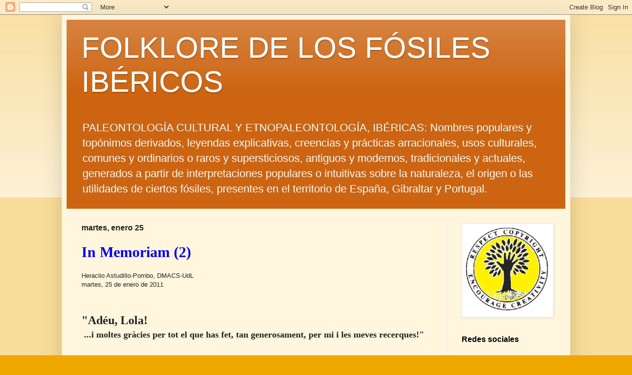

--- FILE ---
content_type: text/html; charset=UTF-8
request_url: https://folklore-fosiles-ibericos.blogspot.com/2011/01/
body_size: 34086
content:
<!DOCTYPE html>
<html class='v2' dir='ltr' lang='es'>
<head>
<link href='https://www.blogger.com/static/v1/widgets/335934321-css_bundle_v2.css' rel='stylesheet' type='text/css'/>
<meta content='width=1100' name='viewport'/>
<meta content='text/html; charset=UTF-8' http-equiv='Content-Type'/>
<meta content='blogger' name='generator'/>
<link href='https://folklore-fosiles-ibericos.blogspot.com/favicon.ico' rel='icon' type='image/x-icon'/>
<link href='http://folklore-fosiles-ibericos.blogspot.com/2011/01/' rel='canonical'/>
<link rel="alternate" type="application/atom+xml" title="FOLKLORE DE LOS FÓSILES IBÉRICOS - Atom" href="https://folklore-fosiles-ibericos.blogspot.com/feeds/posts/default" />
<link rel="alternate" type="application/rss+xml" title="FOLKLORE DE LOS FÓSILES IBÉRICOS - RSS" href="https://folklore-fosiles-ibericos.blogspot.com/feeds/posts/default?alt=rss" />
<link rel="service.post" type="application/atom+xml" title="FOLKLORE DE LOS FÓSILES IBÉRICOS - Atom" href="https://www.blogger.com/feeds/7201860715080900674/posts/default" />
<!--Can't find substitution for tag [blog.ieCssRetrofitLinks]-->
<meta content='http://folklore-fosiles-ibericos.blogspot.com/2011/01/' property='og:url'/>
<meta content='FOLKLORE DE LOS FÓSILES IBÉRICOS' property='og:title'/>
<meta content='PALEONTOLOGÍA CULTURAL Y ETNOPALEONTOLOGÍA, IBÉRICAS: Nombres populares y topónimos derivados, leyendas explicativas, creencias y prácticas arracionales, usos culturales, comunes y ordinarios o raros y supersticiosos, antiguos y  modernos, tradicionales y actuales, generados a partir de interpretaciones populares o intuitivas sobre la naturaleza, el origen o las utilidades de ciertos fósiles, presentes en el territorio de España, Gibraltar y Portugal.' property='og:description'/>
<title>FOLKLORE DE LOS FÓSILES IBÉRICOS: enero 2011</title>
<style id='page-skin-1' type='text/css'><!--
/*
-----------------------------------------------
Blogger Template Style
Name:     Simple
Designer: Blogger
URL:      www.blogger.com
----------------------------------------------- */
/* Content
----------------------------------------------- */
body {
font: normal normal 16px Arial, Tahoma, Helvetica, FreeSans, sans-serif;
color: #222222;
background: #eea800 none repeat scroll top left;
padding: 0 40px 40px 40px;
}
html body .region-inner {
min-width: 0;
max-width: 100%;
width: auto;
}
h2 {
font-size: 22px;
}
a:link {
text-decoration:none;
color: #0000ff;
}
a:visited {
text-decoration:none;
color: #cc0070;
}
a:hover {
text-decoration:underline;
color: #ff9700;
}
.body-fauxcolumn-outer .fauxcolumn-inner {
background: transparent url(https://resources.blogblog.com/blogblog/data/1kt/simple/body_gradient_tile_light.png) repeat scroll top left;
_background-image: none;
}
.body-fauxcolumn-outer .cap-top {
position: absolute;
z-index: 1;
height: 400px;
width: 100%;
}
.body-fauxcolumn-outer .cap-top .cap-left {
width: 100%;
background: transparent url(https://resources.blogblog.com/blogblog/data/1kt/simple/gradients_light.png) repeat-x scroll top left;
_background-image: none;
}
.content-outer {
-moz-box-shadow: 0 0 40px rgba(0, 0, 0, .15);
-webkit-box-shadow: 0 0 5px rgba(0, 0, 0, .15);
-goog-ms-box-shadow: 0 0 10px #333333;
box-shadow: 0 0 40px rgba(0, 0, 0, .15);
margin-bottom: 1px;
}
.content-inner {
padding: 10px 10px;
}
.content-inner {
background-color: #fff6dd;
}
/* Header
----------------------------------------------- */
.header-outer {
background: #cc6411 url(https://resources.blogblog.com/blogblog/data/1kt/simple/gradients_light.png) repeat-x scroll 0 -400px;
_background-image: none;
}
.Header h1 {
font: normal normal 60px Arial, Tahoma, Helvetica, FreeSans, sans-serif;
color: #ffffff;
text-shadow: 1px 2px 3px rgba(0, 0, 0, .2);
}
.Header h1 a {
color: #ffffff;
}
.Header .description {
font-size: 140%;
color: #ffffff;
}
.header-inner .Header .titlewrapper {
padding: 22px 30px;
}
.header-inner .Header .descriptionwrapper {
padding: 0 30px;
}
/* Tabs
----------------------------------------------- */
.tabs-inner .section:first-child {
border-top: 0 solid #eeeeee;
}
.tabs-inner .section:first-child ul {
margin-top: -0;
border-top: 0 solid #eeeeee;
border-left: 0 solid #eeeeee;
border-right: 0 solid #eeeeee;
}
.tabs-inner .widget ul {
background: #ffffff url(https://resources.blogblog.com/blogblog/data/1kt/simple/gradients_light.png) repeat-x scroll 0 -800px;
_background-image: none;
border-bottom: 1px solid #eeeeee;
margin-top: 0;
margin-left: -30px;
margin-right: -30px;
}
.tabs-inner .widget li a {
display: inline-block;
padding: .6em 1em;
font: normal normal 24px Georgia, Utopia, 'Palatino Linotype', Palatino, serif;
color: #222222;
border-left: 1px solid #fff6dd;
border-right: 1px solid #eeeeee;
}
.tabs-inner .widget li:first-child a {
border-left: none;
}
.tabs-inner .widget li.selected a, .tabs-inner .widget li a:hover {
color: #000000;
background-color: #eeeeee;
text-decoration: none;
}
/* Columns
----------------------------------------------- */
.main-outer {
border-top: 0 solid #eeeeee;
}
.fauxcolumn-left-outer .fauxcolumn-inner {
border-right: 1px solid #eeeeee;
}
.fauxcolumn-right-outer .fauxcolumn-inner {
border-left: 1px solid #eeeeee;
}
/* Headings
----------------------------------------------- */
div.widget > h2,
div.widget h2.title {
margin: 0 0 1em 0;
font: normal bold 16px Arial, Tahoma, Helvetica, FreeSans, sans-serif;
color: #000000;
}
/* Widgets
----------------------------------------------- */
.widget .zippy {
color: #999999;
text-shadow: 2px 2px 1px rgba(0, 0, 0, .1);
}
.widget .popular-posts ul {
list-style: none;
}
/* Posts
----------------------------------------------- */
h2.date-header {
font: normal bold 16px Arial, Tahoma, Helvetica, FreeSans, sans-serif;
}
.date-header span {
background-color: rgba(0, 0, 0, 0);
color: #222222;
padding: inherit;
letter-spacing: inherit;
margin: inherit;
}
.main-inner {
padding-top: 30px;
padding-bottom: 30px;
}
.main-inner .column-center-inner {
padding: 0 15px;
}
.main-inner .column-center-inner .section {
margin: 0 15px;
}
.post {
margin: 0 0 25px 0;
}
h3.post-title, .comments h4 {
font: normal bold 30px Georgia, Utopia, 'Palatino Linotype', Palatino, serif;
margin: .75em 0 0;
}
.post-body {
font-size: 110%;
line-height: 1.4;
position: relative;
}
.post-body img, .post-body .tr-caption-container, .Profile img, .Image img,
.BlogList .item-thumbnail img {
padding: 2px;
background: #ffffff;
border: 1px solid #eeeeee;
-moz-box-shadow: 1px 1px 5px rgba(0, 0, 0, .1);
-webkit-box-shadow: 1px 1px 5px rgba(0, 0, 0, .1);
box-shadow: 1px 1px 5px rgba(0, 0, 0, .1);
}
.post-body img, .post-body .tr-caption-container {
padding: 5px;
}
.post-body .tr-caption-container {
color: #222222;
}
.post-body .tr-caption-container img {
padding: 0;
background: transparent;
border: none;
-moz-box-shadow: 0 0 0 rgba(0, 0, 0, .1);
-webkit-box-shadow: 0 0 0 rgba(0, 0, 0, .1);
box-shadow: 0 0 0 rgba(0, 0, 0, .1);
}
.post-header {
margin: 0 0 1.5em;
line-height: 1.6;
font-size: 90%;
}
.post-footer {
margin: 20px -2px 0;
padding: 5px 10px;
color: #222222;
background-color: #fff6dd;
border-bottom: 1px solid #eeeeee;
line-height: 1.6;
font-size: 90%;
}
#comments .comment-author {
padding-top: 1.5em;
border-top: 1px solid #eeeeee;
background-position: 0 1.5em;
}
#comments .comment-author:first-child {
padding-top: 0;
border-top: none;
}
.avatar-image-container {
margin: .2em 0 0;
}
#comments .avatar-image-container img {
border: 1px solid #eeeeee;
}
/* Comments
----------------------------------------------- */
.comments .comments-content .icon.blog-author {
background-repeat: no-repeat;
background-image: url([data-uri]);
}
.comments .comments-content .loadmore a {
border-top: 1px solid #999999;
border-bottom: 1px solid #999999;
}
.comments .comment-thread.inline-thread {
background-color: #fff6dd;
}
.comments .continue {
border-top: 2px solid #999999;
}
/* Accents
---------------------------------------------- */
.section-columns td.columns-cell {
border-left: 1px solid #eeeeee;
}
.blog-pager {
background: transparent none no-repeat scroll top center;
}
.blog-pager-older-link, .home-link,
.blog-pager-newer-link {
background-color: #fff6dd;
padding: 5px;
}
.footer-outer {
border-top: 0 dashed #bbbbbb;
}
/* Mobile
----------------------------------------------- */
body.mobile  {
background-size: auto;
}
.mobile .body-fauxcolumn-outer {
background: transparent none repeat scroll top left;
}
.mobile .body-fauxcolumn-outer .cap-top {
background-size: 100% auto;
}
.mobile .content-outer {
-webkit-box-shadow: 0 0 3px rgba(0, 0, 0, .15);
box-shadow: 0 0 3px rgba(0, 0, 0, .15);
}
.mobile .tabs-inner .widget ul {
margin-left: 0;
margin-right: 0;
}
.mobile .post {
margin: 0;
}
.mobile .main-inner .column-center-inner .section {
margin: 0;
}
.mobile .date-header span {
padding: 0.1em 10px;
margin: 0 -10px;
}
.mobile h3.post-title {
margin: 0;
}
.mobile .blog-pager {
background: transparent none no-repeat scroll top center;
}
.mobile .footer-outer {
border-top: none;
}
.mobile .main-inner, .mobile .footer-inner {
background-color: #fff6dd;
}
.mobile-index-contents {
color: #222222;
}
.mobile-link-button {
background-color: #0000ff;
}
.mobile-link-button a:link, .mobile-link-button a:visited {
color: #cc1178;
}
.mobile .tabs-inner .section:first-child {
border-top: none;
}
.mobile .tabs-inner .PageList .widget-content {
background-color: #eeeeee;
color: #000000;
border-top: 1px solid #eeeeee;
border-bottom: 1px solid #eeeeee;
}
.mobile .tabs-inner .PageList .widget-content .pagelist-arrow {
border-left: 1px solid #eeeeee;
}

--></style>
<style id='template-skin-1' type='text/css'><!--
body {
min-width: 1030px;
}
.content-outer, .content-fauxcolumn-outer, .region-inner {
min-width: 1030px;
max-width: 1030px;
_width: 1030px;
}
.main-inner .columns {
padding-left: 0;
padding-right: 240px;
}
.main-inner .fauxcolumn-center-outer {
left: 0;
right: 240px;
/* IE6 does not respect left and right together */
_width: expression(this.parentNode.offsetWidth -
parseInt("0") -
parseInt("240px") + 'px');
}
.main-inner .fauxcolumn-left-outer {
width: 0;
}
.main-inner .fauxcolumn-right-outer {
width: 240px;
}
.main-inner .column-left-outer {
width: 0;
right: 100%;
margin-left: -0;
}
.main-inner .column-right-outer {
width: 240px;
margin-right: -240px;
}
#layout {
min-width: 0;
}
#layout .content-outer {
min-width: 0;
width: 800px;
}
#layout .region-inner {
min-width: 0;
width: auto;
}
body#layout div.add_widget {
padding: 8px;
}
body#layout div.add_widget a {
margin-left: 32px;
}
--></style>
<link href='https://www.blogger.com/dyn-css/authorization.css?targetBlogID=7201860715080900674&amp;zx=df6f0928-bd8b-44b3-ba6a-694de1f6d785' media='none' onload='if(media!=&#39;all&#39;)media=&#39;all&#39;' rel='stylesheet'/><noscript><link href='https://www.blogger.com/dyn-css/authorization.css?targetBlogID=7201860715080900674&amp;zx=df6f0928-bd8b-44b3-ba6a-694de1f6d785' rel='stylesheet'/></noscript>
<meta name='google-adsense-platform-account' content='ca-host-pub-1556223355139109'/>
<meta name='google-adsense-platform-domain' content='blogspot.com'/>

</head>
<body class='loading variant-bold'>
<div class='navbar section' id='navbar' name='Barra de navegación'><div class='widget Navbar' data-version='1' id='Navbar1'><script type="text/javascript">
    function setAttributeOnload(object, attribute, val) {
      if(window.addEventListener) {
        window.addEventListener('load',
          function(){ object[attribute] = val; }, false);
      } else {
        window.attachEvent('onload', function(){ object[attribute] = val; });
      }
    }
  </script>
<div id="navbar-iframe-container"></div>
<script type="text/javascript" src="https://apis.google.com/js/platform.js"></script>
<script type="text/javascript">
      gapi.load("gapi.iframes:gapi.iframes.style.bubble", function() {
        if (gapi.iframes && gapi.iframes.getContext) {
          gapi.iframes.getContext().openChild({
              url: 'https://www.blogger.com/navbar/7201860715080900674?origin\x3dhttps://folklore-fosiles-ibericos.blogspot.com',
              where: document.getElementById("navbar-iframe-container"),
              id: "navbar-iframe"
          });
        }
      });
    </script><script type="text/javascript">
(function() {
var script = document.createElement('script');
script.type = 'text/javascript';
script.src = '//pagead2.googlesyndication.com/pagead/js/google_top_exp.js';
var head = document.getElementsByTagName('head')[0];
if (head) {
head.appendChild(script);
}})();
</script>
</div></div>
<div class='body-fauxcolumns'>
<div class='fauxcolumn-outer body-fauxcolumn-outer'>
<div class='cap-top'>
<div class='cap-left'></div>
<div class='cap-right'></div>
</div>
<div class='fauxborder-left'>
<div class='fauxborder-right'></div>
<div class='fauxcolumn-inner'>
</div>
</div>
<div class='cap-bottom'>
<div class='cap-left'></div>
<div class='cap-right'></div>
</div>
</div>
</div>
<div class='content'>
<div class='content-fauxcolumns'>
<div class='fauxcolumn-outer content-fauxcolumn-outer'>
<div class='cap-top'>
<div class='cap-left'></div>
<div class='cap-right'></div>
</div>
<div class='fauxborder-left'>
<div class='fauxborder-right'></div>
<div class='fauxcolumn-inner'>
</div>
</div>
<div class='cap-bottom'>
<div class='cap-left'></div>
<div class='cap-right'></div>
</div>
</div>
</div>
<div class='content-outer'>
<div class='content-cap-top cap-top'>
<div class='cap-left'></div>
<div class='cap-right'></div>
</div>
<div class='fauxborder-left content-fauxborder-left'>
<div class='fauxborder-right content-fauxborder-right'></div>
<div class='content-inner'>
<header>
<div class='header-outer'>
<div class='header-cap-top cap-top'>
<div class='cap-left'></div>
<div class='cap-right'></div>
</div>
<div class='fauxborder-left header-fauxborder-left'>
<div class='fauxborder-right header-fauxborder-right'></div>
<div class='region-inner header-inner'>
<div class='header section' id='header' name='Cabecera'><div class='widget Header' data-version='1' id='Header1'>
<div id='header-inner'>
<div class='titlewrapper'>
<h1 class='title'>
<a href='https://folklore-fosiles-ibericos.blogspot.com/'>
FOLKLORE DE LOS FÓSILES IBÉRICOS
</a>
</h1>
</div>
<div class='descriptionwrapper'>
<p class='description'><span>PALEONTOLOGÍA CULTURAL Y ETNOPALEONTOLOGÍA, IBÉRICAS: Nombres populares y topónimos derivados, leyendas explicativas, creencias y prácticas arracionales, usos culturales, comunes y ordinarios o raros y supersticiosos, antiguos y  modernos, tradicionales y actuales, generados a partir de interpretaciones populares o intuitivas sobre la naturaleza, el origen o las utilidades de ciertos fósiles, presentes en el territorio de España, Gibraltar y Portugal.</span></p>
</div>
</div>
</div></div>
</div>
</div>
<div class='header-cap-bottom cap-bottom'>
<div class='cap-left'></div>
<div class='cap-right'></div>
</div>
</div>
</header>
<div class='tabs-outer'>
<div class='tabs-cap-top cap-top'>
<div class='cap-left'></div>
<div class='cap-right'></div>
</div>
<div class='fauxborder-left tabs-fauxborder-left'>
<div class='fauxborder-right tabs-fauxborder-right'></div>
<div class='region-inner tabs-inner'>
<div class='tabs no-items section' id='crosscol' name='Multicolumnas'></div>
<div class='tabs no-items section' id='crosscol-overflow' name='Cross-Column 2'></div>
</div>
</div>
<div class='tabs-cap-bottom cap-bottom'>
<div class='cap-left'></div>
<div class='cap-right'></div>
</div>
</div>
<div class='main-outer'>
<div class='main-cap-top cap-top'>
<div class='cap-left'></div>
<div class='cap-right'></div>
</div>
<div class='fauxborder-left main-fauxborder-left'>
<div class='fauxborder-right main-fauxborder-right'></div>
<div class='region-inner main-inner'>
<div class='columns fauxcolumns'>
<div class='fauxcolumn-outer fauxcolumn-center-outer'>
<div class='cap-top'>
<div class='cap-left'></div>
<div class='cap-right'></div>
</div>
<div class='fauxborder-left'>
<div class='fauxborder-right'></div>
<div class='fauxcolumn-inner'>
</div>
</div>
<div class='cap-bottom'>
<div class='cap-left'></div>
<div class='cap-right'></div>
</div>
</div>
<div class='fauxcolumn-outer fauxcolumn-left-outer'>
<div class='cap-top'>
<div class='cap-left'></div>
<div class='cap-right'></div>
</div>
<div class='fauxborder-left'>
<div class='fauxborder-right'></div>
<div class='fauxcolumn-inner'>
</div>
</div>
<div class='cap-bottom'>
<div class='cap-left'></div>
<div class='cap-right'></div>
</div>
</div>
<div class='fauxcolumn-outer fauxcolumn-right-outer'>
<div class='cap-top'>
<div class='cap-left'></div>
<div class='cap-right'></div>
</div>
<div class='fauxborder-left'>
<div class='fauxborder-right'></div>
<div class='fauxcolumn-inner'>
</div>
</div>
<div class='cap-bottom'>
<div class='cap-left'></div>
<div class='cap-right'></div>
</div>
</div>
<!-- corrects IE6 width calculation -->
<div class='columns-inner'>
<div class='column-center-outer'>
<div class='column-center-inner'>
<div class='main section' id='main' name='Principal'><div class='widget Blog' data-version='1' id='Blog1'>
<div class='blog-posts hfeed'>

          <div class="date-outer">
        
<h2 class='date-header'><span>martes, enero 25</span></h2>

          <div class="date-posts">
        
<div class='post-outer'>
<div class='post hentry uncustomized-post-template' itemprop='blogPost' itemscope='itemscope' itemtype='http://schema.org/BlogPosting'>
<meta content='https://blogger.googleusercontent.com/img/b/R29vZ2xl/AVvXsEhtseE4vVkrpc4prCUVQU1L_UM6K5jKgGC4mtbJF90Wn-AiwBNZf5tzwUdKnxloy7mhw9ilEVYJJvZ0FDcjCElCp65hbust33RmsMQv3dds78YiXaz4V4u-_xM5cnM50Qowh7-Z-qfHtw5p/s1600/Lola.jpg' itemprop='image_url'/>
<meta content='7201860715080900674' itemprop='blogId'/>
<meta content='9217368581841596524' itemprop='postId'/>
<a name='9217368581841596524'></a>
<h3 class='post-title entry-title' itemprop='name'>
<a href='https://folklore-fosiles-ibericos.blogspot.com/2011/01/in-memoriam.html'>In Memoriam (2)</a>
</h3>
<div class='post-header'>
<div class='post-header-line-1'></div>
</div>
<div class='post-body entry-content' id='post-body-9217368581841596524' itemprop='description articleBody'>
<h2 class="date-header">
<span style="font-weight: normal;"><span style="font-size: small;">Heraclio Astudillo-Pombo, DMACS-UdL</span></span></h2>
<h2 class="date-header">
<span style="font-weight: normal;"><span style="font-size: small;">martes, 25 de enero de 2011</span></span></h2>
<div>
<span style="font-weight: normal;"><span style="font-size: small;"><br /></span></span></div>
<div class="post-header">
</div>
<span style="font-family: &quot;georgia&quot; , &quot;times new roman&quot; , serif;"><span style="font-size: medium;"><span style="font-size: x-large; font-weight: bold;">"Adéu, Lola!</span></span></span><br />
<span style="font-family: &quot;georgia&quot; , &quot;times new roman&quot; , serif;"><span style="font-size: large;"><span style="font-weight: bold;">&nbsp;</span></span></span><span style="font-family: &quot;georgia&quot; , &quot;times new roman&quot; , serif; font-size: large; font-weight: bold;">...</span><span style="font-family: &quot;georgia&quot; , &quot;times new roman&quot; , serif; font-size: large;"><span style="font-weight: bold;">i moltes gràcies per tot el que has fet, tan generosament, per mi i les meves recerques!"</span></span><span style="font-family: &quot;georgia&quot; , &quot;times new roman&quot; , serif;"></span><br />
<span style="font-family: &quot;georgia&quot; , &quot;times new roman&quot; , serif;">
<span style="font-family: &quot;georgia&quot; , &quot;times new roman&quot; , serif;"><span style="font-size: medium;"><br />Apenas
 empezado el nuevo año 2011, me entero, de forma casual de un hecho totalmente imprevisible para mi, desconocedor de su delicado estado de salud, y de una trágica noticia, especialmente dolorosa.&nbsp;</span></span></span><br />
<span style="font-family: &quot;georgia&quot; , &quot;times new roman&quot; , serif;"><span style="font-family: &quot;georgia&quot; , &quot;times new roman&quot; , serif;"><span style="font-size: medium;">Todo ello sucedió como consecuencia de la inesperada e 
instantánea devolución de un jovial mensaje de correo, electrónico, que acababa
 de enviarle a Lola para informarla de ciertas novedades sobre el estado de mis investigaciones etnopaleontológicas, ya que me había rogado que la mantuviera informada pues ella estaba cursando estudios de Antropología cultural.&nbsp;</span></span></span><br />
<span style="font-family: &quot;georgia&quot; , &quot;times new roman&quot; , serif;"><span style="font-family: &quot;georgia&quot; , &quot;times new roman&quot; , serif;"><span style="font-size: medium;"><span style="font-size: medium;"><span style="font-family: &quot;georgia&quot; , &quot;times new roman&quot; , serif;">E</span></span>n&nbsp; aquel mensaje le comunicaba que, finalmente, ya había salido publicado un 
artículo, sintético, sobre antropología paleontológica ibérica, cuya 
copia en pdf le adjuntaba y al que suponía que le gustaría echarle un 
vistazo, pues, en julio pasado, cuando le comuniqué que lo estaba 
redactando y que con toda seguridad saldría a finales de diciembre o 
principios de enero, </span></span></span><span style="font-family: &quot;georgia&quot; , &quot;times new roman&quot; , serif;"><span style="font-family: &quot;georgia&quot; , &quot;times new roman&quot; , serif;"><span style="font-size: medium;"><span style="font-family: &quot;georgia&quot; , &quot;times new roman&quot; , serif;"><span style="font-family: &quot;georgia&quot; , &quot;times new roman&quot; , serif;"><span style="font-size: medium;">me había hecho saber que se había interesado en el tema tras colaborar conmigo, en una investigación etnopaleontol<span style="font-size: medium;"><span style="font-family: &quot;georgia&quot; , &quot;times new roman&quot; , serif;">ó</span></span>gica, relacionada con una imagen<span style="font-size: medium;"><span style="font-family: &quot;georgia&quot; , &quot;times new roman&quot; , serif;"> existente en una ermita de una población cercana<span style="font-size: medium;"> a</span></span></span> su ciudad natal, Igualada.</span></span></span><br />
<br />Sorprendido, por lo inmediato e inesperado de la devolución del mensaje de correo, cosa que nunca había sucedido anteriormente, decido 
entrar en su blog personal, esperando encontrar algún "post" anunciando que había iniciado algún 
paréntesis por motivos académicos, vacacionales o alguna indisposición pasajera de salud...&nbsp;</span></span></span><br />
<span style="font-family: &quot;georgia&quot; , &quot;times new roman&quot; , serif;"><span style="font-family: &quot;georgia&quot; , &quot;times new roman&quot; , serif;"><span style="font-size: medium;">Es entonces cuando me doy cuenta de que hace "demasiado tiempo" que no lo tiene actualizado, situación que me extrañó sobremanera, pues <span style="font-size: medium;"><span style="font-family: &quot;georgia&quot; , &quot;times new roman&quot; , serif;">L</span></span>ola era muy activa y publicaba "posts", casi diariamente o como mucho semalmente en su blog ya que trataban sobre infinidad de temas culturales, relacionados con su ciudad su comarca, sus viajes, sus libros, películas, obras de teatro o conciertos preferidos...&nbsp; &nbsp;</span></span></span><br />
<span style="font-family: &quot;georgia&quot; , &quot;times new roman&quot; , serif;"><span style="font-family: &quot;georgia&quot; , &quot;times new roman&quot; , serif;"><span style="font-size: medium;">Ante la falta de cualquier información, en el blog personal, sobre cuáles eran las causas del brusco "parón" comunicativo de Lola, una cierta inquietud me impulsó a iniciar una búsqueda de información&nbsp;</span></span></span><span style="font-family: &quot;georgia&quot; , &quot;times new roman&quot; , serif; font-size: medium;">en&nbsp;</span><span style="font-family: &quot;georgia&quot; , &quot;times new roman&quot; , serif; font-size: medium;">I</span><span style="font-family: &quot;georgia&quot; , &quot;times new roman&quot; , serif; font-size: medium;">nternet,&nbsp;</span><span style="font-family: &quot;georgia&quot; , &quot;times new roman&quot; , serif; font-size: medium;">vinculada a su nombre, </span><span style="font-family: &quot;georgia&quot; , &quot;times new roman&quot; , serif; font-size: medium;">esperando encontrar, quizá, alguna noticia relacionada con un ingreso hospitalario consecuencia de un accidente de tráfico...</span><br />
<span style="font-family: &quot;georgia&quot; , &quot;times new roman&quot; , serif; font-size: medium;"><br /></span>
<span style="font-family: &quot;georgia&quot; , &quot;times new roman&quot; , serif;"><span style="font-family: &quot;georgia&quot; , &quot;times new roman&quot; , serif;"><span style="font-size: medium;">Desgraciadamente,
 la realidad resultaba ser mucho peor de todo aquello que yo me había imaginado, esperando justificaciones menos letales y dolorosas. En el blog&nbsp;</span></span></span><span style="font-family: &quot;georgia&quot; , &quot;times new roman&quot; , serif; font-size: medium;">personal&nbsp;</span><span style="font-family: &quot;georgia&quot; , &quot;times new roman&quot; , serif;"><span style="font-family: &quot;georgia&quot; , &quot;times new roman&quot; , serif;"><span style="font-size: medium;">de un amigo suyo, Francesc Puertas,</span></span></span><span style="font-family: &quot;georgia&quot; , &quot;times new roman&quot; , serif; font-size: medium;">&nbsp;encontré&nbsp;</span><span style="font-family: &quot;georgia&quot; , &quot;times new roman&quot; , serif; font-size: medium;">una </span><a href="http://joopino.blogspot.com/2010/12/la-lola-lucas.html" style="color: #3333ff; font-family: georgia, &quot;times new roman&quot;, serif; font-size: large; font-weight: bold;">entrada del 17 de diciembre</a><span style="font-family: &quot;georgia&quot; , &quot;times new roman&quot; , serif; font-size: medium;">,
 que contiene la fatídica información por qué Lola no había actualizado su blog durante tanto tiempo. Informa sobre la defunción de Lola Lucas 
Farré, la destinataria de mi mensaje de correo electrónico, mi animosa amiga, activa informante y generosa colaboradora Lola había 
fallecido en noviembre, tras luchar contra una larga enfermedad, de 
rápido y fatal desenlace .</span><br />
<span style="font-family: &quot;georgia&quot; , &quot;times new roman&quot; , serif;"><span style="font-size: medium;"><br />&#161;En ese momento, me pareció imposible que la hiperactiva Lola, hubiera podido irse, sin avisar ni despedirse<span style="font-size: medium;">,</span>
 dejando todas las actividades socioculturales en las que 
participaba activamente,</span></span><span style="font-family: &quot;georgia&quot; , &quot;times new roman&quot; , serif; font-size: medium;">&nbsp;de golpe,</span><span style="font-family: &quot;georgia&quot; , &quot;times new roman&quot; , serif; font-size: medium;">&nbsp;y abandonando todas sus ocupaciones académicas
 que era capaz de compaginar, como nadie, a pesar de su horario de 
trabajo!&nbsp;</span><br />
<div style="text-align: right;">
<br />
<a href="https://blogger.googleusercontent.com/img/b/R29vZ2xl/AVvXsEhtseE4vVkrpc4prCUVQU1L_UM6K5jKgGC4mtbJF90Wn-AiwBNZf5tzwUdKnxloy7mhw9ilEVYJJvZ0FDcjCElCp65hbust33RmsMQv3dds78YiXaz4V4u-_xM5cnM50Qowh7-Z-qfHtw5p/s1600/Lola.jpg" style="clear: right; float: right; margin-bottom: 1em; margin-left: 1em;"><img alt="" border="0" id="BLOGGER_PHOTO_ID_5639924894136017762" src="https://blogger.googleusercontent.com/img/b/R29vZ2xl/AVvXsEhtseE4vVkrpc4prCUVQU1L_UM6K5jKgGC4mtbJF90Wn-AiwBNZf5tzwUdKnxloy7mhw9ilEVYJJvZ0FDcjCElCp65hbust33RmsMQv3dds78YiXaz4V4u-_xM5cnM50Qowh7-Z-qfHtw5p/s1600/Lola.jpg" style="float: right; margin: 0pt 0pt 10px 10px;" /></a><span style="font-family: &quot;georgia&quot; , &quot;times new roman&quot; , serif;"><span style="font-size: medium;"><span style="color: #cc0000;">Retrato de Lola Lucas Farré,&nbsp;</span></span></span><span style="font-family: &quot;georgia&quot; , &quot;times new roman&quot; , serif;"><span style="font-size: medium;"><span style="color: #cc0000;"> fotografía tomada <span style="font-size: medium;">en </span>el 2010,</span></span></span><br />
<span style="font-family: &quot;georgia&quot; , &quot;times new roman&quot; , serif;"><span style="font-size: medium;"><span style="color: #3333ff;">http://joopino.blogspot.com/2010/12/la-lola-lucas.html</span>
</span></span></div>
<span style="font-family: &quot;georgia&quot; , &quot;times new roman&quot; , serif;"><span style="font-size: medium;"><br />En un instante, me doy cuenta de manera impactante y dolorosa de que, inesperadamente, se ha ido de este mundo, una persona alegre, optimista, generosa<span style="font-size: medium;">,</span> cooperadora y participativa.&nbsp;</span></span><br />
<span style="font-family: &quot;georgia&quot; , &quot;times new roman&quot; , serif;"><span style="font-size: medium;"><span style="font-size: medium;">E</span>stoy
 seguro que su entorno social, la va a echar mucho de menos, porque de 
repente se ha quedado sin una incansable colaboradora y una valiosa 
activista cultural.&nbsp;</span></span><br />
<span style="font-family: &quot;georgia&quot; , &quot;times new roman&quot; , serif;"><span style="font-size: medium;"><br /></span></span>
<span style="font-family: &quot;georgia&quot; , &quot;times new roman&quot; , serif;"><span style="font-family: &quot;georgia&quot; , &quot;times new roman&quot; , serif;"><span style="font-size: medium;">Lola
 era una persona de insaciable apetito cultural y de  variados 
conocimientos, pues siendo ya licenciada en Filosofía y en Psicología por la 
UNED, actualmente, aún tenía ganas de seguir "estudiando" y había iniciado una nueva licenciatura, los estudios de Antropología...</span></span></span><span style="font-family: &quot;georgia&quot; , &quot;times new roman&quot; , serif; font-size: medium;">&#161;
 A su edad y siendo una currante, todavía era capaz de sacarle tiempo a su horario laboral y tiempo libre personal, para
 cursar estudios de Antropología, leer y dirigir un club de lectura "de amas de casa"en un pueblecito cercano, 
asistir a excursiones culturales para visitar lugares históricos, no 
perderse ni un solo buen estreno cinematográfico, teatral o musical, etc. etc. ...</span><br />
<span style="font-family: &quot;georgia&quot; , &quot;times new roman&quot; , serif;"><span style="font-family: &quot;georgia&quot; , &quot;times new roman&quot; , serif;"><span style="font-size: medium;">
<br />Lola mantenía en funcionamiento su blog <a href="http://lolalucas.blogspot.com/"><span style="color: #3333ff; font-weight: bold;">Cròniques del meu món</span></a>, desde marzo de 2009, en el que, desde el principio, dio acogida, generosamente a mis dos blogs temáticos: <span style="color: #3333ff; font-weight: bold;">Folklore de los fósiles ibéricos</span> y <span style="color: #3333ff; font-weight: bold;">Glossopetrae</span>,
 razón por la cual, en abril del 2010, me animé a solicitarle su ayuda, como 
colaboradora, colaboración necesaria, para poder obtener una serie de datos 
relacionados con una localidad próxima a Igualada, en una investigación 
etnopaleontológica relacionada con su comarca.&nbsp;</span></span></span><br />
<span style="font-family: &quot;georgia&quot; , &quot;times new roman&quot; , serif;"><span style="font-family: &quot;georgia&quot; , &quot;times new roman&quot; , serif;"><span style="font-size: medium;">Lola colaboró en este 
proyecto mío, de una forma tan entusiasta y desinteresada como si hubiera de ser coautora del mismo, hasta dar por concluidos los "trabajos de campo" a finales de julio. Habiendo visitado la Biblioteca Central y el Archivo Comarcal de Igualada,&nbsp;</span></span></span><span style="font-family: &quot;georgia&quot; , &quot;times new roman&quot; , serif; font-size: medium;">para reunir textos, imágenes o bibliografía para mi estudio. También se había ido a</span><span style="font-family: &quot;georgia&quot; , &quot;times new roman&quot; , serif; font-size: medium;">&nbsp;entrevistar a diferentes personas, a pesar de que para poder entrevistarlas 
tuviese que desplazarse, por su cuenta y bolsillo, fuera de su ciudad natal, igualada.&nbsp;</span><br />
<span style="font-family: &quot;georgia&quot; , &quot;times new roman&quot; , serif; font-size: medium;">De los múltiples y afables contactos personales, vía correo electrónico y de asiduas visitas, mutuas, a los blogs personales, nació una incipiente
 amistad con proyecto de encuentro personal. Desgraciadamente, la inesperada e imprevisible muerte de Lola, truncaría trágicamente todos sus planes.&nbsp;</span><br />
<span style="font-family: &quot;georgia&quot; , &quot;times new roman&quot; , serif;"><span style="font-family: &quot;georgia&quot; , &quot;times new roman&quot; , serif;"><span style="font-size: medium;">Lola, también, era seguidora de este blog... y de muchos otros, pues su apetito cultural era casi infinito.
<br />
<br />Desde aquí queremos ofrecer nuestras sentidas condolencias a sus familiares y numerosos amigos.
<br />
<br />&#161;Descanse en paz!</span></span></span>
<div style='clear: both;'></div>
</div>
<div class='post-footer'>
<div class='post-footer-line post-footer-line-1'>
<span class='post-author vcard'>
Publicado por
<span class='fn' itemprop='author' itemscope='itemscope' itemtype='http://schema.org/Person'>
<meta content='https://www.blogger.com/profile/15478647821446061278' itemprop='url'/>
<a class='g-profile' href='https://www.blogger.com/profile/15478647821446061278' rel='author' title='author profile'>
<span itemprop='name'>Astu</span>
</a>
</span>
</span>
<span class='post-timestamp'>
en
<meta content='http://folklore-fosiles-ibericos.blogspot.com/2011/01/in-memoriam.html' itemprop='url'/>
<a class='timestamp-link' href='https://folklore-fosiles-ibericos.blogspot.com/2011/01/in-memoriam.html' rel='bookmark' title='permanent link'><abbr class='published' itemprop='datePublished' title='2011-01-25T10:13:00+01:00'>10:13</abbr></a>
</span>
<span class='post-comment-link'>
<a class='comment-link' href='https://www.blogger.com/comment/fullpage/post/7201860715080900674/9217368581841596524' onclick=''>
No hay comentarios:
  </a>
</span>
<span class='post-icons'>
<span class='item-action'>
<a href='https://www.blogger.com/email-post/7201860715080900674/9217368581841596524' title='Enviar entrada por correo electrónico'>
<img alt='' class='icon-action' height='13' src='https://resources.blogblog.com/img/icon18_email.gif' width='18'/>
</a>
</span>
<span class='item-control blog-admin pid-333396586'>
<a href='https://www.blogger.com/post-edit.g?blogID=7201860715080900674&postID=9217368581841596524&from=pencil' title='Editar entrada'>
<img alt='' class='icon-action' height='18' src='https://resources.blogblog.com/img/icon18_edit_allbkg.gif' width='18'/>
</a>
</span>
</span>
<div class='post-share-buttons goog-inline-block'>
</div>
</div>
<div class='post-footer-line post-footer-line-2'>
<span class='post-labels'>
Etiquetas:
<a href='https://folklore-fosiles-ibericos.blogspot.com/search/label/In%20memoriam' rel='tag'>In memoriam</a>,
<a href='https://folklore-fosiles-ibericos.blogspot.com/search/label/Lola' rel='tag'>Lola</a>
</span>
</div>
<div class='post-footer-line post-footer-line-3'>
<span class='post-location'>
</span>
</div>
</div>
</div>
</div>

          </div></div>
        

          <div class="date-outer">
        
<h2 class='date-header'><span>sábado, enero 1</span></h2>

          <div class="date-posts">
        
<div class='post-outer'>
<div class='post hentry uncustomized-post-template' itemprop='blogPost' itemscope='itemscope' itemtype='http://schema.org/BlogPosting'>
<meta content='https://blogger.googleusercontent.com/img/b/R29vZ2xl/AVvXsEijbFCJ7JXAwSOJoERuGGQk6Qfqy7G8qhsKSaaBOZOdfcouOS8Q6A5xnMPX_4fUjBQNgCP0n1bwOiSeYJBrJG9KTp90bQATc9Qf2RCjuJkUd15pCeJWTaS3TKrtr51rVDFmpD7RtFyBkOA/s320/peces+2010-11.jpg' itemprop='image_url'/>
<meta content='7201860715080900674' itemprop='blogId'/>
<meta content='6821857188270297671' itemprop='postId'/>
<a name='6821857188270297671'></a>
<h3 class='post-title entry-title' itemprop='name'>
<a href='https://folklore-fosiles-ibericos.blogspot.com/2010/12/agradecimientos-del-ano-2010.html'>AGRADECIMIENTOS del año 2010</a>
</h3>
<div class='post-header'>
<div class='post-header-line-1'></div>
</div>
<div class='post-body entry-content' id='post-body-6821857188270297671' itemprop='description articleBody'>
<div style="color: #000066; font-family: georgia; font-weight: bold;">
<span style="font-size: 130%;">&#161;DESEAMOS UN FELIZ Y VENTUROSO AÑO <span style="font-size: 130%;">2011</span>, A TODOS NUESTROS COLABORADORES Y COLABORADORAS, DEL AÑO 2010!</span></div>
<div style="color: #000066; font-family: georgia;">
<span style="font-size: 130%;"><br /></span></div>
<span style="font-family: georgia;">Como en años anteriores, continuamos con la buena costumbre de aprovechar el fin del ciclo anual, para repasar el buzón del correo electrónico y para dar las gracias a todas las personas benefactoras de esta bitácora que, durante el año que acaba de finalizar, han realizado a este blog, alguna modesta o importante aportación de información. Primero, porque como decía mi abuela, "es de bien nacidos, el ser agradecidos" y, segundo, porque gracias a la solidaridad de las personas citadas y la utilidad de sus contribuciones, nuestro proyecto de conocer y divulgar la paleontología popular ibérica, iniciado en internet en el año 2007, todavía sigue avanzando, creciendo, madurando y dando frutos, cuando el 2011 está a comenzando a empezar. Por ambas razones, queremos desearles a tod@s nuestr@s informantes del 2010, que el año nuevo 2011 que está iniciándose, les resulte completamente favorable, a la consecución de los objetivos, de todos sus proyectos, importantes y legítimos, que tienen en marcha en estos momentos. A tod@s les deseamos, para el 2011, la mayor fortuna, tanto si se trata de asuntos profesionales o personales.<br /> <br /> Si por un involuntario despiste, me he descuidado de citar a alguien, le pido excusas por tan imperdonable olvido y le ruego al afectado que me reclame mejor memoria, a través del correo electrónico.</span>
<div face="georgia">
<br /></div>
<span style="font-family: georgia;"><b>RELACIÓN DE COLABORADORES QUE HAN CONTRIBUIDO AL PROGRESO DEL PROYECTO DE ESTA BITÁCORA, DURANTE EL AÑO 2010:</b></span><div><span style="font-family: georgia;"><b><br />
</b></span><div style="font-family: georgia;">
<span style="font-size: 100%;">- <b>Abadía Tirado, José,</b> presidente de la Asociación Cultural Arbir Malena, de Moyuela (Zaragoza)</span></div>
<div style="font-family: georgia;">
<span style="font-size: 100%;">- <b>Aguirre Enríquez, Emiliano</b>, paleontólogo, maestro de paleontólogos, vinculado al CSIC desde su jubilación, Depto. de Paleontología, Museo Nacional de Ciencias Naturales, Madrid.</span></div>
<div style="font-family: georgia;">
<span style="font-size: 100%;">- <b>Alfaro García, Pedro</b>, geólogo, especialista en Tectónica, profesor de la universidad de Alicante </span></div>
<div style="font-family: georgia;">
<span class="Apple-style-span" style="font-size: 100%;">- <b>Antón Sanjuán, Marián</b>, fotógrafa, coeditora de &#8220;Ambista&#8221; Rebista de Patrimonio Cultural Aragonés </span></div>
<div style="font-family: georgia;">
<span class="Apple-style-span" style="font-size: 100%;">- <b>Anglés Querol, Susana, </b>escritora<b>, </b>editora, librera y activista cultural, de la <span class="Apple-style-span">Librería de Cazarabet, en Mas de las Matas (Teruel)</span></span></div>
<div style="font-family: georgia;">
<span class="Apple-style-span" style="font-size: 100%;">- <b>Aragonès Valls, Enric</b>, geólogo, especialista en Geología Ambiental, estudioso y articulista de la Historia de la Geologia catalana </span></div>
<div style="font-family: georgia;">
<span class="Apple-style-span" style="font-size: 100%;">- <b>Arias Muela, Roberto</b>, excursionista, aficionado a la paleontología y fotógrafo, de Villar de Cobeta (Guadalajara)</span></div>
<div style="font-family: georgia;">
<span class="Apple-style-span" style="font-size: 100%;">- <b>Bespin Serrano, José Manuel, </b>colaborador de<b> </b>La Voz de Alcaine, de Alcaine (Teruel)</span><span style="font-size: 100%;"><b> </b></span></div>
<div style="font-family: georgia;">
<span style="font-size: 100%;">- <b>Biosca Munts, Josep</b>, paleontólogo,  conservador de paleontología del Museu de Geologia "Valentí Masachs" de la EPSEM (UPC), de Manresa (Barcelona)</span></div>
<div style="font-family: georgia;">
<span style="font-size: 100%;">- <b>Blanch Marín, Ernesto</b>, concejal del ayuntameinto de Morella (Castellón)</span></div>
<div style="font-family: georgia;">
<span style="font-size: 100%;">- <b>Blanco, Arturo</b>, empresario, gerente de Exclusivas Muriedas SL., empresa de repostería industrial, productora de las Colungalletas, de Avilés (Asturias)<br />- </span><span style="font-size: 100%; font-weight: bold;">Bru Sansano, Jaume</span><span style="font-size: 100%;">, filólogo, toponimista, espeleólogo, profesor de Secundaria, d'Elx (Alacant)<br />- <b>Buendía Gómez, Mª Carmen</b>, secretaria de la Sociedad de Amigos del Museo Paleontológico de la Universidad de Zaragoza (SAMPUZ)</span></div>
<div style="font-family: georgia;">
<span style="font-size: 100%;">- <b>Calvo Muñoz, Clemente</b>, farmacéutico, boticario cultural, artista audiovisual polifacético, paleontólogo amateur y miembro de Sampuz, de Zaragoza</span></div>
<div style="font-family: georgia;">
<span style="font-size: 100%;">- <b>Camps Gamundi, Isaac</b>, geólogo, editor y divulgador geocientífico, guía de itinerarios geológicos, educador geoambiental, de Terrassa (Barcelona).</span></div>
<div style="font-family: georgia;">
<span style="font-size: 100%;">- <b>Cañigueral i Viñals, Àngel,</b> coleccionista, expositor, paleontólogo, profesor de FP, de Sarrià de Ter (Girona) </span></div>
<div style="font-family: georgia;">
<span style="font-size: 100%;">- <b>Cardoso, João Luís</b>, prehistoriador, arqueólogo y profesor de la Universidad de Lisboa (Portugal) </span></div>
<div style="font-family: georgia;">
<span style="font-size: 100%;">- <b>Cerezuela Gracia, María José</b>, responsable de la biblioteca, de Estadilla (Huesca)</span></div>
<div style="font-family: georgia;">
<span style="font-size: 100%;">- <b>Cervelló i Torrella, Josep Mª</b>, geólogo, profesor de secundaria, concejal de Medio Ambiente del municipio de Sant Boi de Llobregat (Barcelona), miembro de la Comissió de Coordinació Cartogràfica de Catalunya</span></div>
<div style="font-family: georgia;">
<span style="font-size: 100%;">- <b>Chazal Playán, Elena</b>, filóloga y filósofa, escritora en lengua aragonesa, de Estadilla (Huesca)</span></div>
<div style="font-family: georgia;">
<span style="font-size: 100%;">- <b>Concepción Suárez, Xulio</b>, filólogo, especialista en toponomástica asturiana, autor del "Diccionariu etimolóxicu de la toponimia asturiana", profesor de Lengua Castellana y Literatura.</span></div>
<div style="font-family: georgia;">
<span style="font-size: 100%;">- <b>Cubero Tirado, Santiago</b>,  de la Asociación Cultural Arbir Malena, de Moyuela (Zaragoza)</span></div>
<div style="font-family: georgia;">
<span style="font-size: 100%;">- <b>Delgado Buscalioni, Ángela</b>, profesora de Paleontología y Biología Evolutiva, en la Universidad Autónoma de Madrid<br />- </span><span style="font-size: 100%; font-weight: bold;">Díaz Gómez, Jesús</span><span style="font-size: 100%;">, estudioso y divulgador de la historia y la geografía turística de las Ameskoas, multibloguero, de Larraona (Navarra)<br />- </span><span style="font-size: 100%; font-weight: bold;">Díaz Martínez, Ignacio</span><span style="font-size: 100%;">, geólogo, en proceso de transformación en dinoicnólogo, de Logroño, (La Rioja)</span></div>
<div style="font-family: georgia;">
<span style="font-size: 100%;">- <b>Erdozia Mauleon, Jose Luis</b>, filólogo, Doctor en Filología vasca, profesor de secundaria, autor del Sakanako Hiztegi Dialektologikoa (Diccionario Dialectológico de la Burunda-Barranca-Araquil) </span></div>
<div style="font-family: georgia;">
<span style="font-size: 100%;">- <b>Fernández Acebo, Virgilio</b>,  historiador, arqueólogo, antropólogo, espeleólogo, patrimoniólogo, miembro del Centro de Estudios Montañeses </span></div>
<div style="font-family: georgia;">
<span style="font-size: 100%;">- <b>Fernández  Martínez, Esperanza</b>,  profesora de Paleontología de la Universidad de León</span></div>
<div style="font-family: georgia;">
<span style="font-size: 100%;">Galiana Soriano, Agustín, biólogo, de Vilajoiosa (Alicante), escritors, conferenciante, presidente de l'Associació d'Estudis de la Marina Baixa<br />- </span><span style="font-size: 100%; font-weight: bold;">García de Albizu Jiménez, Balbino,</span><span style="font-size: 100%;"> historiador, etnógrafo, escritor y editor</span><span style="font-size: 100%; font-weight: bold;"> </span><span style="font-size: 100%;">amescoano (Navarra)<br />- </span><span style="font-size: 100%; font-weight: bold;">García Pascual, Iñaki</span><span style="font-size: 100%;">,  geólogo, respondable de Proyectos de Geología y Suelos, de Basoinsa SL., de Leioa (Vizcaya)<br />- </span><span style="font-size: 100%; font-weight: bold;">García-Ramos, Álvaro</span><span style="font-size: 100%;">, fotógrafo, de Oviedo (Asturias)</span></div>
<div style="font-family: georgia;">
<span class="Apple-style-span" style="font-size: 100%;">- <b>Gassiot i Matas, Xavier,</b> geólogo, profesor jubilado de Secundaria, de Girona</span></div>
<div style="font-family: georgia;">
<span style="font-size: 100%;">- <b>Gibert Atienza, Jordi M.</b>, paleontólogo, especialista en paleobiología y icnologia del Neógeno mediterráneo, profesor dept. d'Estratigrafia, Paleontologia i Geociències Marines, Facultat de Geologia, Universitat de Barcelona</span></div>
<div style="font-family: georgia;">
<span style="font-size: 100%;">- <b>Gómez Farreres, Ignasi, </b>viajero<b>,</b><b> </b>curioso insaciable<b>, </b>reportero insólito,<b> </b>lector impenitente<b>, </b>pedagógo y profesor de Educación Especial, de Lleida (Lleida)</span></div>
<div style="font-family: georgia;">
<span style="font-size: 100%;">- <b>González,  Juan,</b> del Centre d'Estudis Contestans, de Cocentaina (Alicante )</span></div>
<div style="font-family: georgia;">
<span style="font-size: 100%;">- <b>González García, Daniel,</b>  responsable del portal de l'Aragonés: Charrando.com</span></div><div style="font-family: georgia;">
<div>
<span class="Apple-style-span" style="font-size: 100%;">- <b>Iturrioz del Campo, Esteban</b>, veterinario, funcionario de la Comunidad Autónoma</span></div>
<div>
<span class="Apple-style-span" style="font-size: 100%;">de Aragón, paleontólogo amateur y miembro de la Sociedad de Amigos del Museo Paleontológico de la Universidad de Zaragoza (SAMPUZ)</span><br />
<span class="Apple-style-span" style="font-size: 100%;">- <span style="font-weight: bold;">Kintana Urtiaga, Xabier</span>, filólogo y escritor en euskera, secretario de Euskaltzaindia y miembro de honor de la Academia del Aragonés, de Bilbao (Vizcaya)</span></div>
</div>
<div style="font-family: georgia;">
<span style="font-size: 100%;">- <b>Lucas, Lola</b>, filosofa, psicóloga, viajera, escritora, fotógra y muchas otras cosas, de Igualada (Barcelona), compañera de investigaciones etnopaleontológicas en "el caso del misterioso numulites celestial de Collbàs"</span></div>
<div style="font-family: georgia;">
<span style="font-size: 100%;">- <b>Lucas Recio, Raquel</b>, colaboradora del Centro de Estudios del Jiloca, Coordinadora de Deportes de la Comarca de Daroca, Instituto Aragonés de la juventud</span></div>
<div style="font-family: georgia;">
<span style="font-size: 100%;"> - <b>Marcos Reguero, Alfredo</b>, geólogo, profesor de la Universidad de Burgos</span></div>
<div style="font-family: georgia;">
<span style="font-size: 100%;">- <b>Martín Escorza, Carlos</b>, geólogo del Depto. de Geología, Museo Nacional de Ciencias Naturales (CSIC), Madrid.</span></div>
<div style="font-family: georgia;">
<span style="font-size: 100%;">- <b>Mas Gornals, Guillem</b>, paleontólogo balear, de Campos (Mallorca), amigo y compañero de andanzas etnopaleontológicas baleares</span></div>
<div style="font-family: georgia;">
<span style="font-size: 100%;">- <b>Meléndez Hevía, Guillermo</b>, paleontólogo, Departamento de Ciencias de la Tierra. Área de Paleontología, Universidad de Zaragoza<br />- </span><span style="font-size: 100%; font-weight: bold;">Mesa López-Colmenar, José Mª</span><span style="font-size: 100%;">, geólogo, profesor de la Universidad de Sevilla</span></div>
<div style="font-family: georgia;">
<span style="font-size: 100%;">- <b>Miret Pérez, Francesc</b>, espeleólogo, documentalista e historiador  de la espeleología española y catalana, de Badalona (Barcelona)<br />- </span><span style="font-size: 100%; font-weight: bold;">Montané García, Pau,</span><span style="font-size: 100%;"> geólogo, gerente y guía de Geodiscovering, de Camarasa (Lleida)</span></div>
<div style="font-family: georgia;">
<span style="font-size: 100%;">- <b>Mur Saura, Ricardo</b>, escritor, editor, etnógrafo, conferenciante y "pastor" de la Diócesis de Jaca</span></div>
<div style="font-family: georgia;">
<span style="font-size: 100%;">- <b>Oliver i Tarradas, Joaquim</b>, del Centre Excursionista de Banyoles (Girona)</span></div>
<div style="font-family: georgia;">
<span style="font-size: 100%;">- <b>Pereda Suberbiola, Xabier</b>, paleontólogo, profesor del Dpto. Estratigrafía y Paleontología, Universidad del País Vasco,  Bilbao (Vizcaya)<br />- </span><span style="font-size: 100%; font-weight: bold;">Pontacq Seguranyes, Joan</span><span style="font-size: 100%;">, geógrafo, excursionista, toponimista, escritor y conferenciante,  de Banyoles (Girona)</span></div>
<div style="font-family: georgia;">
<span style="font-size: 100%;">- <b>Querol Carceller, Xavier</b>, geólogo, profesor de Investigación del Departamento de Geología Ambiental. Instituto de Ciencias de la Tierra Jaume Almera (Barcelona)</span></div>
<div style="font-family: georgia;">
<span style="font-size: 100%;">- <b>Quintana Font, Artur,</b> filólogo, dialectólogo especializado en la variante del catalán hablado en Aragón, de Barcelona  (Barcelona) </span></div>
<div style="font-family: georgia;">
<span style="font-size: 100%;">- <b>Renard Álvarez, Pau</b>, geólogo, profesorde Secundaria, de València</span></div>
<div style="font-family: georgia;">
<span style="font-size: 100%;">- <b>Reolid Pérez, Matías</b>, geólogo, del Departamento de Geología de la Universidad de Jaén </span></div>
<div style="font-family: georgia;">
<span style="font-size: 100%;">- <b>Rivas González, Félix A</b>., antropólogo, de Zaragoza, especializado en arquitectura popular.</span></div>
<div style="font-family: georgia;">
<span style="font-size: 100%;">- <b>Rivas Colás, José Luis</b>, originario de Muel (Zaragoza)</span></div>
<div style="font-family: georgia;">
<span style="font-size: 100%;">- <b>Roma i Casanovas, Francesc</b>, historiador y geógrafo cultural, excursionista, escritor y muchas otras cosas, de Sant Martí de Centelles (Barcelona) </span></div>
<div style="font-family: georgia;">
<span style="font-size: 100%;">- <b>Romanos Hernando, Fernando,</b>  dialectólogo, ensayista, conferenciante, escritor, profesor de Secundaria, de Zaragoza (Zaragoza)</span></div>
<div style="font-family: georgia;">
<span style="font-size: 100%;">- <b>Romero Sánchez, Gregorio</b>, paleontólogo del Servicio de Patrimonio de la Región de Murcia, de la Consejería de Cultura y Turismo.</span></div>
<div style="font-family: georgia;">
<span style="font-size: 100%;">- <b>Ruíz Omeñaca, José Ignacio, </b>paleontólogo dinosauriólogo, del MUJA, Colunga (Asturias),  amigo y "asesor dinológico"</span></div>
<div style="font-family: georgia;">
<span style="font-size: 100%;">- <b>Sánchez i Torres, Xavier</b>, excursionista, fotógrafo, técnico de Medio Ambiente, diseñador Gráfico, de Sant Boi de Llobregat (Barcelona)</span></div>
<div style="font-family: georgia;">
<span style="font-size: 100%;">- <b>Sangüesa Ortí, Carlos</b>, historiador, etnógrafo, escritor y conferenciante, de Morella (Castellón)</span></div>
<div style="font-family: georgia;">
<span style="font-size: 100%;">- <b>Sanz García, José Luís, </b>paleontólogo, dinosauriólogo, profesor de Paleontología, conferenciante, escritor... and more</span></div>
<div style="font-family: georgia;">
<span style="font-size: 100%;">- <b>Saura Vilar, Manuel</b>, paleontólogo, de Onda (Castellón), Codirector del Museo Paleontológico de Ribesalbes y coeditor de unos carteles y libros sobre equinoideos, más que  excelentes.</span></div>
<div style="font-family: georgia;">
<span style="font-size: 100%;">- <b>Sequeiros San Román, Leandro</b>, paleontólogo y teólogo, profesor de paleontología, en excedencia, de la Universidad de Córdoba. y profesor de la Facultad de Teología de Granada </span></div>
<div style="font-family: georgia;">
<span style="font-size: 100%;">- <b>Serrano Dolader, Alberto</b>, periodista, escritor, viajero y conferenciante, de Caspe (Zaragoza)<br />- </span><span style="font-size: 100%; font-weight: bold;">Simón Ortigosa, Sara</span><span style="font-size: 100%;">, coordinadora digital de la Ciberteca Valle Cidacos, de Enciso (La Rioja)</span></div>
<div style="font-family: georgia;">
<span style="font-size: 100%;">- <b>Valério, Manuel</b>, paleontólogo aficionado, empresario portugués, copropietario de "Ardósias Valério &amp; Figuerido" de Canelas (Arouca) empresa promotora del proyecto "Centro de Interpretação Geológica de Canelas" (CIGC) y prémio al &#171;Mérito Turístico Região de Turismo Rota da Luz&#187;. </span></div>
<div style="font-family: georgia;">
<span style="font-size: 100%;">- <b>Valero Puebla, Vicente</b>, profesor de Primaria, de Valdemoro de la Sierra (Cuenca) </span></div>
<div style="font-family: georgia;">
<span style="font-size: 100%;">- <b>Vilaró Lucia, Emilio</b>, fotógrafo, viajero, conferenciante, ingeniero en Electrica, Director de la empresa Evil Electronica S.L. , de Barcelona<br />- </span><span style="font-size: 100%; font-weight: bold;">Villagrasa, Mª José</span><span style="font-size: 100%;">  de Vega del Moll SA, de Morella (Castellón)</span></div>
<div style="font-family: georgia;">
<span style="font-size: 100%;"><span style="font-family: georgia;">- </span><b style="font-family: georgia;">Villuendas Salinas, Enrique</b><span style="font-family: georgia;">, profesor de Geografía e Historia y colaborador de &#8220;Ambista&#8221;</span></span><br />
<br />
<a href="https://blogger.googleusercontent.com/img/b/R29vZ2xl/AVvXsEijbFCJ7JXAwSOJoERuGGQk6Qfqy7G8qhsKSaaBOZOdfcouOS8Q6A5xnMPX_4fUjBQNgCP0n1bwOiSeYJBrJG9KTp90bQATc9Qf2RCjuJkUd15pCeJWTaS3TKrtr51rVDFmpD7RtFyBkOA/s1600/peces+2010-11.jpg" onblur="try {parent.deselectBloggerImageGracefully();} catch(e) {}"><img alt="" border="0" id="BLOGGER_PHOTO_ID_5557287776248419922" src="https://blogger.googleusercontent.com/img/b/R29vZ2xl/AVvXsEijbFCJ7JXAwSOJoERuGGQk6Qfqy7G8qhsKSaaBOZOdfcouOS8Q6A5xnMPX_4fUjBQNgCP0n1bwOiSeYJBrJG9KTp90bQATc9Qf2RCjuJkUd15pCeJWTaS3TKrtr51rVDFmpD7RtFyBkOA/s320/peces+2010-11.jpg" style="cursor: pointer; float: left; height: 265px; margin: 0pt 10px 10px 0pt; width: 320px;" /></a><span style="color: #cc0000; font-weight: bold;">Con esta rara imagen</span><span style="font-weight: bold;"> </span><span style="color: #cc0000; font-weight: bold;">paleontológica, queremos simbolizar, el año viejo, engullido por el año nuevo, como idea metafórica de que, para el conocimiento humano, el pasado es el nutriente del presente y del futuro.</span><br />
<br />
<span style="color: #cc0000;">Pero para aquellas personas más racionalistas y prosaicas, les diremos que la escena fosilizada sólo es una muestra de la típica relación depredador-presa, existente en cualquier comunidad biológica, sólo que en este caso concreto eso sucedía hace casi 56 MA ...</span></div>
<div>
<span class="Apple-style-span" style="font-family: georgia;"><br /><span style="color: #cc0000; font-family: georgia; font-weight: bold;"><br /><br /><span style="color: #003300;">RARE FOSSIL FISH ASPIRATION</span></span><br /><span style="color: #003300; font-family: georgia;"><span style="font-style: italic;">Mioplosus labracoides</span> and <span style="font-style: italic;">Knightia eocena</span></span><br /><span style="color: #003300; font-family: georgia;">Eocene</span><br /><span style="color: #cc0000; font-family: georgia;"><span style="color: #003300;">Green River Formation, Wyoming</span><br /><br /><a href="http://historical.ha.com/common/view_item.php?Sale_No=810091&amp;Lot_No=81075#Photo">http://historical.ha.com/common/view_item.php?Sale_No=810091&amp;Lot_No=81075#Photo</a><br /></span><span style="color: #003300; font-family: georgia;">The occurrence of an "aspiration" - one fish in the act of swallowing another - is extremely rare in the fossil record, but here is a fine example from the famed Green River Formation in Wyoming. Renowned for its abundance of high quality fish fossils, the formation has yielded over 19 species, of which the ancient perch Mioplosus was one of the predators; here a 5&#188;-inch example has been caught in the act of chowing down on a sprat-like Knightia; the smaller fish protrudes 7/8 of an inch from its mouth and presumably choked the larger fish to death, with the result that they are preserved together in death for all eternity. The locality is renowned for the detail of its fossils and the world-class on-site preparators are famed for their ability to render a fossil in an attractive and comprehensive manner, as here. A rare and unusual piece, the pale limestone matrix is stabilized with a plywood backing and measures 6 x 7 1/6 inches.</span><br /></span></div>
</div>
<div style='clear: both;'></div>
</div>
<div class='post-footer'>
<div class='post-footer-line post-footer-line-1'>
<span class='post-author vcard'>
Publicado por
<span class='fn' itemprop='author' itemscope='itemscope' itemtype='http://schema.org/Person'>
<meta content='https://www.blogger.com/profile/15478647821446061278' itemprop='url'/>
<a class='g-profile' href='https://www.blogger.com/profile/15478647821446061278' rel='author' title='author profile'>
<span itemprop='name'>Astu</span>
</a>
</span>
</span>
<span class='post-timestamp'>
en
<meta content='http://folklore-fosiles-ibericos.blogspot.com/2010/12/agradecimientos-del-ano-2010.html' itemprop='url'/>
<a class='timestamp-link' href='https://folklore-fosiles-ibericos.blogspot.com/2010/12/agradecimientos-del-ano-2010.html' rel='bookmark' title='permanent link'><abbr class='published' itemprop='datePublished' title='2011-01-01T20:00:00+01:00'>20:00</abbr></a>
</span>
<span class='post-comment-link'>
<a class='comment-link' href='https://www.blogger.com/comment/fullpage/post/7201860715080900674/6821857188270297671' onclick=''>
1 comentario:
  </a>
</span>
<span class='post-icons'>
<span class='item-action'>
<a href='https://www.blogger.com/email-post/7201860715080900674/6821857188270297671' title='Enviar entrada por correo electrónico'>
<img alt='' class='icon-action' height='13' src='https://resources.blogblog.com/img/icon18_email.gif' width='18'/>
</a>
</span>
<span class='item-control blog-admin pid-333396586'>
<a href='https://www.blogger.com/post-edit.g?blogID=7201860715080900674&postID=6821857188270297671&from=pencil' title='Editar entrada'>
<img alt='' class='icon-action' height='18' src='https://resources.blogblog.com/img/icon18_edit_allbkg.gif' width='18'/>
</a>
</span>
</span>
<div class='post-share-buttons goog-inline-block'>
</div>
</div>
<div class='post-footer-line post-footer-line-2'>
<span class='post-labels'>
Etiquetas:
<a href='https://folklore-fosiles-ibericos.blogspot.com/search/label/agradecimientos' rel='tag'>agradecimientos</a>,
<a href='https://folklore-fosiles-ibericos.blogspot.com/search/label/informantes%20y%20colaboradores' rel='tag'>informantes y colaboradores</a>,
<a href='https://folklore-fosiles-ibericos.blogspot.com/search/label/navidad%20y%20fin%20de%20a%C3%B1o' rel='tag'>navidad y fin de año</a>
</span>
</div>
<div class='post-footer-line post-footer-line-3'>
<span class='post-location'>
</span>
</div>
</div>
</div>
</div>

        </div></div>
      
</div>
<div class='blog-pager' id='blog-pager'>
<span id='blog-pager-newer-link'>
<a class='blog-pager-newer-link' href='https://folklore-fosiles-ibericos.blogspot.com/search?updated-max=2011-07-30T12:16:00%2B02:00&amp;max-results=7&amp;reverse-paginate=true' id='Blog1_blog-pager-newer-link' title='Entradas más recientes'>Entradas más recientes</a>
</span>
<span id='blog-pager-older-link'>
<a class='blog-pager-older-link' href='https://folklore-fosiles-ibericos.blogspot.com/search?updated-max=2011-01-01T20:00:00%2B01:00&amp;max-results=7' id='Blog1_blog-pager-older-link' title='Entradas antiguas'>Entradas antiguas</a>
</span>
<a class='home-link' href='https://folklore-fosiles-ibericos.blogspot.com/'>Inicio</a>
</div>
<div class='clear'></div>
<div class='blog-feeds'>
<div class='feed-links'>
Suscribirse a:
<a class='feed-link' href='https://folklore-fosiles-ibericos.blogspot.com/feeds/posts/default' target='_blank' type='application/atom+xml'>Comentarios (Atom)</a>
</div>
</div>
</div></div>
</div>
</div>
<div class='column-left-outer'>
<div class='column-left-inner'>
<aside>
</aside>
</div>
</div>
<div class='column-right-outer'>
<div class='column-right-inner'>
<aside>
<div class='sidebar section' id='sidebar-right-1'><div class='widget Image' data-version='1' id='Image3'>
<div class='widget-content'>
<img alt='' height='225' id='Image3_img' src='https://blogger.googleusercontent.com/img/b/R29vZ2xl/AVvXsEimkBkKX-5WTjAQ5MNKdHe6xsVVN_JmqMqWf8Sah_4NTdDtPMYpoE6InOoX7ck46zwv3YE1nWiubuQZoOsvA3itf4c8r5S5ESSOiHvUYeJNrr_Q8z15xeO6NnwMDAP-tQK7iH4cBdEcq2Y/s1600/copyright.png' width='220'/>
<br/>
</div>
<div class='clear'></div>
</div><div class='widget LinkList' data-version='1' id='LinkList3'>
<h2>Redes sociales</h2>
<div class='widget-content'>
<ul>
<li><a href='https://www.facebook.com/folklorefosiles/'>Facebook: @folklorefosiles</a></li>
<li><a href='https://twitter.com/folklorefosiles'>Twitter: @folklorefosiles</a></li>
</ul>
<div class='clear'></div>
</div>
</div><div class='widget HTML' data-version='1' id='HTML1'>
<h2 class='title'>Buscar en este blog</h2>
<div class='widget-content'>
<center><form id="searchthis" action="http://folklore-fosiles-ibericos.blogspot.com.es/search" style="display:inline;" method="get"><input id="b-query" maxlength="255" name="q" size="15" type="text"/><input id="b-searchbtn" value="Buscar" class="blue" type="submit"/></form></center>
</div>
<div class='clear'></div>
</div><div class='widget HTML' data-version='1' id='HTML5'>
<h2 class='title'>Normas de uso</h2>
<div class='widget-content'>
<a href="http://creativecommons.org/licenses/by-nc-sa/2.5/es/" rel="license">
<img alt="Creative Commons License" style="border-width:0" src="https://lh3.googleusercontent.com/blogger_img_proxy/AEn0k_vkiVBsrnRNmtW5XZPaiv-19ldEdKIpDoNVNrjRuPQYBWcvyeLQkU3OSO7lE0-5XPMjGHQ_7lA29SnBisjH0nbqR6v5eSOWh2zvKZf8i-TLjut5sJJOevxUz6I_=s0-d">
</a>
<br/>
<span xmlns:dc="http://purl.org/dc/elements/1.1/" property="dc:title">FOLKLORE DE LOS FÓSILES IBÉRICOS</span> is licensed under a 
<a href="http://creativecommons.org/licenses/by-nc-sa/2.5/es/" rel="license">Creative Commons </a>.
</div>
<div class='clear'></div>
</div><div class='widget HTML' data-version='1' id='HTML4'>
<h2 class='title'>Select language. Sélectionne idiome. Wähle eine Sprache. Выбрать язык . 选择一种语言. اختر لغة</h2>
<div class='widget-content'>
<div id="google_translate_element"></div><script>
function googleTranslateElementInit() {
  new google.translate.TranslateElement({
    pageLanguage: 'es'
  }, 'google_translate_element');
}
</script><script src="//translate.google.com/translate_a/element.js?cb=googleTranslateElementInit"></script>
</div>
<div class='clear'></div>
</div><div class='widget Text' data-version='1' id='Text2'>
<h2 class='title'>BIENVENIDOS/AS A NUESTRO BLOG</h2>
<div class='widget-content'>
<span style="color:#009900;">Esperamos que os gusten los contenidos expuestos en nuestro blog y que os animeis a participar en él, dejando algún comentario, sobre todo aquello publicado que considereis digno de mención, aclaración o correción. </span><br /><span style="color:#009900;"><br />Todos los comentarios que sean pertinentes, serán bien recibidos y publicados.<br /><br /><span class="Apple-style-span"><span class="Apple-style-span"  style="color:#330099;"><span style="color:#339999;"><span style="color:#009900;">Si teneis alguna información o sugerencia que considereis que pueda mejorar los contenidos de este blog, sólo teneis que enviar un mensaje, con vuestra aportación o propuesta, a alguna de las siguientes direcciones de correo electrónico:</span> </span></span></span></span><br /><span class="Apple-style-span"  style="color:#3333ff;">heracli.astudillo-arroba-gmail.com</span><br /><br /><span style="color:#009900;"><span style="color:#009900;">U</span>na vez valorada, la oportunidad, veracidad, necesidad y corrección, de la información enviada, se procederá a incorporarla o aplicarla, en la mayor brevedad de tiempo que nos sea posible.</span><br /><br />
</div>
<div class='clear'></div>
</div><div class='widget Text' data-version='1' id='Text1'>
<h2 class='title'>PRESENTACIÓN:</h2>
<div class='widget-content'>
<span class="Apple-style-span"  style="color:#660000;">En este blog, vamos a tratar, sobre muy diversos y variados aspectos etnográficos, onomásticos, literarios y artísticos, de tipo popular y tradicional,  relacionados con los fósiles ibéricos, tanto si son propios del registro fósil </span><span style="color: #660000;">característico </span><span class="Apple-style-span"  style="color:#660000;">de los territorios peninsulares, como de los </span><span style="color: #660000;">territorios</span><span class="Apple-style-span"  style="color:#660000;"> insulares. </span><br /><br /><span class="Apple-style-span"  style="color:#660000;">Ver</span>: <a href="http://folklore-fosiles-ibericos.blogspot.com/2007/08/ndice-de-temas.html" style="font-weight: bold;">índice de temas</a><span style="font-weight: bold;"><br /><br /><br /><br /></span><span style="font-weight: bold;"></span><span lang="PT-BR"><!--?xml:namespace prefix = o /--><o:p></o:p><!--?xml:namespace--></span>
</div>
<div class='clear'></div>
</div><div class='widget Subscribe' data-version='1' id='Subscribe1'>
<div style='white-space:nowrap'>
<h2 class='title'>Suscribirse a FFI</h2>
<div class='widget-content'>
<div class='subscribe-wrapper subscribe-type-POST'>
<div class='subscribe expanded subscribe-type-POST' id='SW_READER_LIST_Subscribe1POST' style='display:none;'>
<div class='top'>
<span class='inner' onclick='return(_SW_toggleReaderList(event, "Subscribe1POST"));'>
<img class='subscribe-dropdown-arrow' src='https://resources.blogblog.com/img/widgets/arrow_dropdown.gif'/>
<img align='absmiddle' alt='' border='0' class='feed-icon' src='https://resources.blogblog.com/img/icon_feed12.png'/>
Entradas
</span>
<div class='feed-reader-links'>
<a class='feed-reader-link' href='https://www.netvibes.com/subscribe.php?url=https%3A%2F%2Ffolklore-fosiles-ibericos.blogspot.com%2Ffeeds%2Fposts%2Fdefault' target='_blank'>
<img src='https://resources.blogblog.com/img/widgets/subscribe-netvibes.png'/>
</a>
<a class='feed-reader-link' href='https://add.my.yahoo.com/content?url=https%3A%2F%2Ffolklore-fosiles-ibericos.blogspot.com%2Ffeeds%2Fposts%2Fdefault' target='_blank'>
<img src='https://resources.blogblog.com/img/widgets/subscribe-yahoo.png'/>
</a>
<a class='feed-reader-link' href='https://folklore-fosiles-ibericos.blogspot.com/feeds/posts/default' target='_blank'>
<img align='absmiddle' class='feed-icon' src='https://resources.blogblog.com/img/icon_feed12.png'/>
                  Atom
                </a>
</div>
</div>
<div class='bottom'></div>
</div>
<div class='subscribe' id='SW_READER_LIST_CLOSED_Subscribe1POST' onclick='return(_SW_toggleReaderList(event, "Subscribe1POST"));'>
<div class='top'>
<span class='inner'>
<img class='subscribe-dropdown-arrow' src='https://resources.blogblog.com/img/widgets/arrow_dropdown.gif'/>
<span onclick='return(_SW_toggleReaderList(event, "Subscribe1POST"));'>
<img align='absmiddle' alt='' border='0' class='feed-icon' src='https://resources.blogblog.com/img/icon_feed12.png'/>
Entradas
</span>
</span>
</div>
<div class='bottom'></div>
</div>
</div>
<div class='subscribe-wrapper subscribe-type-COMMENT'>
<div class='subscribe expanded subscribe-type-COMMENT' id='SW_READER_LIST_Subscribe1COMMENT' style='display:none;'>
<div class='top'>
<span class='inner' onclick='return(_SW_toggleReaderList(event, "Subscribe1COMMENT"));'>
<img class='subscribe-dropdown-arrow' src='https://resources.blogblog.com/img/widgets/arrow_dropdown.gif'/>
<img align='absmiddle' alt='' border='0' class='feed-icon' src='https://resources.blogblog.com/img/icon_feed12.png'/>
Comentarios
</span>
<div class='feed-reader-links'>
<a class='feed-reader-link' href='https://www.netvibes.com/subscribe.php?url=https%3A%2F%2Ffolklore-fosiles-ibericos.blogspot.com%2Ffeeds%2Fcomments%2Fdefault' target='_blank'>
<img src='https://resources.blogblog.com/img/widgets/subscribe-netvibes.png'/>
</a>
<a class='feed-reader-link' href='https://add.my.yahoo.com/content?url=https%3A%2F%2Ffolklore-fosiles-ibericos.blogspot.com%2Ffeeds%2Fcomments%2Fdefault' target='_blank'>
<img src='https://resources.blogblog.com/img/widgets/subscribe-yahoo.png'/>
</a>
<a class='feed-reader-link' href='https://folklore-fosiles-ibericos.blogspot.com/feeds/comments/default' target='_blank'>
<img align='absmiddle' class='feed-icon' src='https://resources.blogblog.com/img/icon_feed12.png'/>
                  Atom
                </a>
</div>
</div>
<div class='bottom'></div>
</div>
<div class='subscribe' id='SW_READER_LIST_CLOSED_Subscribe1COMMENT' onclick='return(_SW_toggleReaderList(event, "Subscribe1COMMENT"));'>
<div class='top'>
<span class='inner'>
<img class='subscribe-dropdown-arrow' src='https://resources.blogblog.com/img/widgets/arrow_dropdown.gif'/>
<span onclick='return(_SW_toggleReaderList(event, "Subscribe1COMMENT"));'>
<img align='absmiddle' alt='' border='0' class='feed-icon' src='https://resources.blogblog.com/img/icon_feed12.png'/>
Comentarios
</span>
</span>
</div>
<div class='bottom'></div>
</div>
</div>
<div style='clear:both'></div>
</div>
</div>
<div class='clear'></div>
</div><div class='widget BlogArchive' data-version='1' id='BlogArchive1'>
<h2>Archivo del blog</h2>
<div class='widget-content'>
<div id='ArchiveList'>
<div id='BlogArchive1_ArchiveList'>
<ul class='hierarchy'>
<li class='archivedate collapsed'>
<a class='toggle' href='javascript:void(0)'>
<span class='zippy'>

        &#9658;&#160;
      
</span>
</a>
<a class='post-count-link' href='https://folklore-fosiles-ibericos.blogspot.com/2025/'>
2025
</a>
<span class='post-count' dir='ltr'>(10)</span>
<ul class='hierarchy'>
<li class='archivedate collapsed'>
<a class='toggle' href='javascript:void(0)'>
<span class='zippy'>

        &#9658;&#160;
      
</span>
</a>
<a class='post-count-link' href='https://folklore-fosiles-ibericos.blogspot.com/2025/12/'>
diciembre
</a>
<span class='post-count' dir='ltr'>(1)</span>
</li>
</ul>
<ul class='hierarchy'>
<li class='archivedate collapsed'>
<a class='toggle' href='javascript:void(0)'>
<span class='zippy'>

        &#9658;&#160;
      
</span>
</a>
<a class='post-count-link' href='https://folklore-fosiles-ibericos.blogspot.com/2025/11/'>
noviembre
</a>
<span class='post-count' dir='ltr'>(1)</span>
</li>
</ul>
<ul class='hierarchy'>
<li class='archivedate collapsed'>
<a class='toggle' href='javascript:void(0)'>
<span class='zippy'>

        &#9658;&#160;
      
</span>
</a>
<a class='post-count-link' href='https://folklore-fosiles-ibericos.blogspot.com/2025/10/'>
octubre
</a>
<span class='post-count' dir='ltr'>(1)</span>
</li>
</ul>
<ul class='hierarchy'>
<li class='archivedate collapsed'>
<a class='toggle' href='javascript:void(0)'>
<span class='zippy'>

        &#9658;&#160;
      
</span>
</a>
<a class='post-count-link' href='https://folklore-fosiles-ibericos.blogspot.com/2025/09/'>
septiembre
</a>
<span class='post-count' dir='ltr'>(2)</span>
</li>
</ul>
<ul class='hierarchy'>
<li class='archivedate collapsed'>
<a class='toggle' href='javascript:void(0)'>
<span class='zippy'>

        &#9658;&#160;
      
</span>
</a>
<a class='post-count-link' href='https://folklore-fosiles-ibericos.blogspot.com/2025/08/'>
agosto
</a>
<span class='post-count' dir='ltr'>(1)</span>
</li>
</ul>
<ul class='hierarchy'>
<li class='archivedate collapsed'>
<a class='toggle' href='javascript:void(0)'>
<span class='zippy'>

        &#9658;&#160;
      
</span>
</a>
<a class='post-count-link' href='https://folklore-fosiles-ibericos.blogspot.com/2025/04/'>
abril
</a>
<span class='post-count' dir='ltr'>(1)</span>
</li>
</ul>
<ul class='hierarchy'>
<li class='archivedate collapsed'>
<a class='toggle' href='javascript:void(0)'>
<span class='zippy'>

        &#9658;&#160;
      
</span>
</a>
<a class='post-count-link' href='https://folklore-fosiles-ibericos.blogspot.com/2025/03/'>
marzo
</a>
<span class='post-count' dir='ltr'>(1)</span>
</li>
</ul>
<ul class='hierarchy'>
<li class='archivedate collapsed'>
<a class='toggle' href='javascript:void(0)'>
<span class='zippy'>

        &#9658;&#160;
      
</span>
</a>
<a class='post-count-link' href='https://folklore-fosiles-ibericos.blogspot.com/2025/02/'>
febrero
</a>
<span class='post-count' dir='ltr'>(1)</span>
</li>
</ul>
<ul class='hierarchy'>
<li class='archivedate collapsed'>
<a class='toggle' href='javascript:void(0)'>
<span class='zippy'>

        &#9658;&#160;
      
</span>
</a>
<a class='post-count-link' href='https://folklore-fosiles-ibericos.blogspot.com/2025/01/'>
enero
</a>
<span class='post-count' dir='ltr'>(1)</span>
</li>
</ul>
</li>
</ul>
<ul class='hierarchy'>
<li class='archivedate collapsed'>
<a class='toggle' href='javascript:void(0)'>
<span class='zippy'>

        &#9658;&#160;
      
</span>
</a>
<a class='post-count-link' href='https://folklore-fosiles-ibericos.blogspot.com/2024/'>
2024
</a>
<span class='post-count' dir='ltr'>(11)</span>
<ul class='hierarchy'>
<li class='archivedate collapsed'>
<a class='toggle' href='javascript:void(0)'>
<span class='zippy'>

        &#9658;&#160;
      
</span>
</a>
<a class='post-count-link' href='https://folklore-fosiles-ibericos.blogspot.com/2024/12/'>
diciembre
</a>
<span class='post-count' dir='ltr'>(1)</span>
</li>
</ul>
<ul class='hierarchy'>
<li class='archivedate collapsed'>
<a class='toggle' href='javascript:void(0)'>
<span class='zippy'>

        &#9658;&#160;
      
</span>
</a>
<a class='post-count-link' href='https://folklore-fosiles-ibericos.blogspot.com/2024/11/'>
noviembre
</a>
<span class='post-count' dir='ltr'>(1)</span>
</li>
</ul>
<ul class='hierarchy'>
<li class='archivedate collapsed'>
<a class='toggle' href='javascript:void(0)'>
<span class='zippy'>

        &#9658;&#160;
      
</span>
</a>
<a class='post-count-link' href='https://folklore-fosiles-ibericos.blogspot.com/2024/10/'>
octubre
</a>
<span class='post-count' dir='ltr'>(1)</span>
</li>
</ul>
<ul class='hierarchy'>
<li class='archivedate collapsed'>
<a class='toggle' href='javascript:void(0)'>
<span class='zippy'>

        &#9658;&#160;
      
</span>
</a>
<a class='post-count-link' href='https://folklore-fosiles-ibericos.blogspot.com/2024/09/'>
septiembre
</a>
<span class='post-count' dir='ltr'>(1)</span>
</li>
</ul>
<ul class='hierarchy'>
<li class='archivedate collapsed'>
<a class='toggle' href='javascript:void(0)'>
<span class='zippy'>

        &#9658;&#160;
      
</span>
</a>
<a class='post-count-link' href='https://folklore-fosiles-ibericos.blogspot.com/2024/08/'>
agosto
</a>
<span class='post-count' dir='ltr'>(2)</span>
</li>
</ul>
<ul class='hierarchy'>
<li class='archivedate collapsed'>
<a class='toggle' href='javascript:void(0)'>
<span class='zippy'>

        &#9658;&#160;
      
</span>
</a>
<a class='post-count-link' href='https://folklore-fosiles-ibericos.blogspot.com/2024/07/'>
julio
</a>
<span class='post-count' dir='ltr'>(1)</span>
</li>
</ul>
<ul class='hierarchy'>
<li class='archivedate collapsed'>
<a class='toggle' href='javascript:void(0)'>
<span class='zippy'>

        &#9658;&#160;
      
</span>
</a>
<a class='post-count-link' href='https://folklore-fosiles-ibericos.blogspot.com/2024/05/'>
mayo
</a>
<span class='post-count' dir='ltr'>(1)</span>
</li>
</ul>
<ul class='hierarchy'>
<li class='archivedate collapsed'>
<a class='toggle' href='javascript:void(0)'>
<span class='zippy'>

        &#9658;&#160;
      
</span>
</a>
<a class='post-count-link' href='https://folklore-fosiles-ibericos.blogspot.com/2024/04/'>
abril
</a>
<span class='post-count' dir='ltr'>(1)</span>
</li>
</ul>
<ul class='hierarchy'>
<li class='archivedate collapsed'>
<a class='toggle' href='javascript:void(0)'>
<span class='zippy'>

        &#9658;&#160;
      
</span>
</a>
<a class='post-count-link' href='https://folklore-fosiles-ibericos.blogspot.com/2024/03/'>
marzo
</a>
<span class='post-count' dir='ltr'>(1)</span>
</li>
</ul>
<ul class='hierarchy'>
<li class='archivedate collapsed'>
<a class='toggle' href='javascript:void(0)'>
<span class='zippy'>

        &#9658;&#160;
      
</span>
</a>
<a class='post-count-link' href='https://folklore-fosiles-ibericos.blogspot.com/2024/01/'>
enero
</a>
<span class='post-count' dir='ltr'>(1)</span>
</li>
</ul>
</li>
</ul>
<ul class='hierarchy'>
<li class='archivedate collapsed'>
<a class='toggle' href='javascript:void(0)'>
<span class='zippy'>

        &#9658;&#160;
      
</span>
</a>
<a class='post-count-link' href='https://folklore-fosiles-ibericos.blogspot.com/2023/'>
2023
</a>
<span class='post-count' dir='ltr'>(14)</span>
<ul class='hierarchy'>
<li class='archivedate collapsed'>
<a class='toggle' href='javascript:void(0)'>
<span class='zippy'>

        &#9658;&#160;
      
</span>
</a>
<a class='post-count-link' href='https://folklore-fosiles-ibericos.blogspot.com/2023/12/'>
diciembre
</a>
<span class='post-count' dir='ltr'>(1)</span>
</li>
</ul>
<ul class='hierarchy'>
<li class='archivedate collapsed'>
<a class='toggle' href='javascript:void(0)'>
<span class='zippy'>

        &#9658;&#160;
      
</span>
</a>
<a class='post-count-link' href='https://folklore-fosiles-ibericos.blogspot.com/2023/11/'>
noviembre
</a>
<span class='post-count' dir='ltr'>(1)</span>
</li>
</ul>
<ul class='hierarchy'>
<li class='archivedate collapsed'>
<a class='toggle' href='javascript:void(0)'>
<span class='zippy'>

        &#9658;&#160;
      
</span>
</a>
<a class='post-count-link' href='https://folklore-fosiles-ibericos.blogspot.com/2023/10/'>
octubre
</a>
<span class='post-count' dir='ltr'>(1)</span>
</li>
</ul>
<ul class='hierarchy'>
<li class='archivedate collapsed'>
<a class='toggle' href='javascript:void(0)'>
<span class='zippy'>

        &#9658;&#160;
      
</span>
</a>
<a class='post-count-link' href='https://folklore-fosiles-ibericos.blogspot.com/2023/09/'>
septiembre
</a>
<span class='post-count' dir='ltr'>(2)</span>
</li>
</ul>
<ul class='hierarchy'>
<li class='archivedate collapsed'>
<a class='toggle' href='javascript:void(0)'>
<span class='zippy'>

        &#9658;&#160;
      
</span>
</a>
<a class='post-count-link' href='https://folklore-fosiles-ibericos.blogspot.com/2023/08/'>
agosto
</a>
<span class='post-count' dir='ltr'>(1)</span>
</li>
</ul>
<ul class='hierarchy'>
<li class='archivedate collapsed'>
<a class='toggle' href='javascript:void(0)'>
<span class='zippy'>

        &#9658;&#160;
      
</span>
</a>
<a class='post-count-link' href='https://folklore-fosiles-ibericos.blogspot.com/2023/07/'>
julio
</a>
<span class='post-count' dir='ltr'>(1)</span>
</li>
</ul>
<ul class='hierarchy'>
<li class='archivedate collapsed'>
<a class='toggle' href='javascript:void(0)'>
<span class='zippy'>

        &#9658;&#160;
      
</span>
</a>
<a class='post-count-link' href='https://folklore-fosiles-ibericos.blogspot.com/2023/06/'>
junio
</a>
<span class='post-count' dir='ltr'>(2)</span>
</li>
</ul>
<ul class='hierarchy'>
<li class='archivedate collapsed'>
<a class='toggle' href='javascript:void(0)'>
<span class='zippy'>

        &#9658;&#160;
      
</span>
</a>
<a class='post-count-link' href='https://folklore-fosiles-ibericos.blogspot.com/2023/05/'>
mayo
</a>
<span class='post-count' dir='ltr'>(1)</span>
</li>
</ul>
<ul class='hierarchy'>
<li class='archivedate collapsed'>
<a class='toggle' href='javascript:void(0)'>
<span class='zippy'>

        &#9658;&#160;
      
</span>
</a>
<a class='post-count-link' href='https://folklore-fosiles-ibericos.blogspot.com/2023/04/'>
abril
</a>
<span class='post-count' dir='ltr'>(1)</span>
</li>
</ul>
<ul class='hierarchy'>
<li class='archivedate collapsed'>
<a class='toggle' href='javascript:void(0)'>
<span class='zippy'>

        &#9658;&#160;
      
</span>
</a>
<a class='post-count-link' href='https://folklore-fosiles-ibericos.blogspot.com/2023/03/'>
marzo
</a>
<span class='post-count' dir='ltr'>(1)</span>
</li>
</ul>
<ul class='hierarchy'>
<li class='archivedate collapsed'>
<a class='toggle' href='javascript:void(0)'>
<span class='zippy'>

        &#9658;&#160;
      
</span>
</a>
<a class='post-count-link' href='https://folklore-fosiles-ibericos.blogspot.com/2023/02/'>
febrero
</a>
<span class='post-count' dir='ltr'>(1)</span>
</li>
</ul>
<ul class='hierarchy'>
<li class='archivedate collapsed'>
<a class='toggle' href='javascript:void(0)'>
<span class='zippy'>

        &#9658;&#160;
      
</span>
</a>
<a class='post-count-link' href='https://folklore-fosiles-ibericos.blogspot.com/2023/01/'>
enero
</a>
<span class='post-count' dir='ltr'>(1)</span>
</li>
</ul>
</li>
</ul>
<ul class='hierarchy'>
<li class='archivedate collapsed'>
<a class='toggle' href='javascript:void(0)'>
<span class='zippy'>

        &#9658;&#160;
      
</span>
</a>
<a class='post-count-link' href='https://folklore-fosiles-ibericos.blogspot.com/2022/'>
2022
</a>
<span class='post-count' dir='ltr'>(16)</span>
<ul class='hierarchy'>
<li class='archivedate collapsed'>
<a class='toggle' href='javascript:void(0)'>
<span class='zippy'>

        &#9658;&#160;
      
</span>
</a>
<a class='post-count-link' href='https://folklore-fosiles-ibericos.blogspot.com/2022/12/'>
diciembre
</a>
<span class='post-count' dir='ltr'>(1)</span>
</li>
</ul>
<ul class='hierarchy'>
<li class='archivedate collapsed'>
<a class='toggle' href='javascript:void(0)'>
<span class='zippy'>

        &#9658;&#160;
      
</span>
</a>
<a class='post-count-link' href='https://folklore-fosiles-ibericos.blogspot.com/2022/11/'>
noviembre
</a>
<span class='post-count' dir='ltr'>(1)</span>
</li>
</ul>
<ul class='hierarchy'>
<li class='archivedate collapsed'>
<a class='toggle' href='javascript:void(0)'>
<span class='zippy'>

        &#9658;&#160;
      
</span>
</a>
<a class='post-count-link' href='https://folklore-fosiles-ibericos.blogspot.com/2022/10/'>
octubre
</a>
<span class='post-count' dir='ltr'>(1)</span>
</li>
</ul>
<ul class='hierarchy'>
<li class='archivedate collapsed'>
<a class='toggle' href='javascript:void(0)'>
<span class='zippy'>

        &#9658;&#160;
      
</span>
</a>
<a class='post-count-link' href='https://folklore-fosiles-ibericos.blogspot.com/2022/09/'>
septiembre
</a>
<span class='post-count' dir='ltr'>(1)</span>
</li>
</ul>
<ul class='hierarchy'>
<li class='archivedate collapsed'>
<a class='toggle' href='javascript:void(0)'>
<span class='zippy'>

        &#9658;&#160;
      
</span>
</a>
<a class='post-count-link' href='https://folklore-fosiles-ibericos.blogspot.com/2022/08/'>
agosto
</a>
<span class='post-count' dir='ltr'>(2)</span>
</li>
</ul>
<ul class='hierarchy'>
<li class='archivedate collapsed'>
<a class='toggle' href='javascript:void(0)'>
<span class='zippy'>

        &#9658;&#160;
      
</span>
</a>
<a class='post-count-link' href='https://folklore-fosiles-ibericos.blogspot.com/2022/07/'>
julio
</a>
<span class='post-count' dir='ltr'>(2)</span>
</li>
</ul>
<ul class='hierarchy'>
<li class='archivedate collapsed'>
<a class='toggle' href='javascript:void(0)'>
<span class='zippy'>

        &#9658;&#160;
      
</span>
</a>
<a class='post-count-link' href='https://folklore-fosiles-ibericos.blogspot.com/2022/06/'>
junio
</a>
<span class='post-count' dir='ltr'>(2)</span>
</li>
</ul>
<ul class='hierarchy'>
<li class='archivedate collapsed'>
<a class='toggle' href='javascript:void(0)'>
<span class='zippy'>

        &#9658;&#160;
      
</span>
</a>
<a class='post-count-link' href='https://folklore-fosiles-ibericos.blogspot.com/2022/05/'>
mayo
</a>
<span class='post-count' dir='ltr'>(1)</span>
</li>
</ul>
<ul class='hierarchy'>
<li class='archivedate collapsed'>
<a class='toggle' href='javascript:void(0)'>
<span class='zippy'>

        &#9658;&#160;
      
</span>
</a>
<a class='post-count-link' href='https://folklore-fosiles-ibericos.blogspot.com/2022/04/'>
abril
</a>
<span class='post-count' dir='ltr'>(1)</span>
</li>
</ul>
<ul class='hierarchy'>
<li class='archivedate collapsed'>
<a class='toggle' href='javascript:void(0)'>
<span class='zippy'>

        &#9658;&#160;
      
</span>
</a>
<a class='post-count-link' href='https://folklore-fosiles-ibericos.blogspot.com/2022/03/'>
marzo
</a>
<span class='post-count' dir='ltr'>(1)</span>
</li>
</ul>
<ul class='hierarchy'>
<li class='archivedate collapsed'>
<a class='toggle' href='javascript:void(0)'>
<span class='zippy'>

        &#9658;&#160;
      
</span>
</a>
<a class='post-count-link' href='https://folklore-fosiles-ibericos.blogspot.com/2022/02/'>
febrero
</a>
<span class='post-count' dir='ltr'>(1)</span>
</li>
</ul>
<ul class='hierarchy'>
<li class='archivedate collapsed'>
<a class='toggle' href='javascript:void(0)'>
<span class='zippy'>

        &#9658;&#160;
      
</span>
</a>
<a class='post-count-link' href='https://folklore-fosiles-ibericos.blogspot.com/2022/01/'>
enero
</a>
<span class='post-count' dir='ltr'>(2)</span>
</li>
</ul>
</li>
</ul>
<ul class='hierarchy'>
<li class='archivedate collapsed'>
<a class='toggle' href='javascript:void(0)'>
<span class='zippy'>

        &#9658;&#160;
      
</span>
</a>
<a class='post-count-link' href='https://folklore-fosiles-ibericos.blogspot.com/2021/'>
2021
</a>
<span class='post-count' dir='ltr'>(19)</span>
<ul class='hierarchy'>
<li class='archivedate collapsed'>
<a class='toggle' href='javascript:void(0)'>
<span class='zippy'>

        &#9658;&#160;
      
</span>
</a>
<a class='post-count-link' href='https://folklore-fosiles-ibericos.blogspot.com/2021/12/'>
diciembre
</a>
<span class='post-count' dir='ltr'>(2)</span>
</li>
</ul>
<ul class='hierarchy'>
<li class='archivedate collapsed'>
<a class='toggle' href='javascript:void(0)'>
<span class='zippy'>

        &#9658;&#160;
      
</span>
</a>
<a class='post-count-link' href='https://folklore-fosiles-ibericos.blogspot.com/2021/11/'>
noviembre
</a>
<span class='post-count' dir='ltr'>(2)</span>
</li>
</ul>
<ul class='hierarchy'>
<li class='archivedate collapsed'>
<a class='toggle' href='javascript:void(0)'>
<span class='zippy'>

        &#9658;&#160;
      
</span>
</a>
<a class='post-count-link' href='https://folklore-fosiles-ibericos.blogspot.com/2021/10/'>
octubre
</a>
<span class='post-count' dir='ltr'>(2)</span>
</li>
</ul>
<ul class='hierarchy'>
<li class='archivedate collapsed'>
<a class='toggle' href='javascript:void(0)'>
<span class='zippy'>

        &#9658;&#160;
      
</span>
</a>
<a class='post-count-link' href='https://folklore-fosiles-ibericos.blogspot.com/2021/09/'>
septiembre
</a>
<span class='post-count' dir='ltr'>(1)</span>
</li>
</ul>
<ul class='hierarchy'>
<li class='archivedate collapsed'>
<a class='toggle' href='javascript:void(0)'>
<span class='zippy'>

        &#9658;&#160;
      
</span>
</a>
<a class='post-count-link' href='https://folklore-fosiles-ibericos.blogspot.com/2021/08/'>
agosto
</a>
<span class='post-count' dir='ltr'>(2)</span>
</li>
</ul>
<ul class='hierarchy'>
<li class='archivedate collapsed'>
<a class='toggle' href='javascript:void(0)'>
<span class='zippy'>

        &#9658;&#160;
      
</span>
</a>
<a class='post-count-link' href='https://folklore-fosiles-ibericos.blogspot.com/2021/07/'>
julio
</a>
<span class='post-count' dir='ltr'>(2)</span>
</li>
</ul>
<ul class='hierarchy'>
<li class='archivedate collapsed'>
<a class='toggle' href='javascript:void(0)'>
<span class='zippy'>

        &#9658;&#160;
      
</span>
</a>
<a class='post-count-link' href='https://folklore-fosiles-ibericos.blogspot.com/2021/06/'>
junio
</a>
<span class='post-count' dir='ltr'>(1)</span>
</li>
</ul>
<ul class='hierarchy'>
<li class='archivedate collapsed'>
<a class='toggle' href='javascript:void(0)'>
<span class='zippy'>

        &#9658;&#160;
      
</span>
</a>
<a class='post-count-link' href='https://folklore-fosiles-ibericos.blogspot.com/2021/05/'>
mayo
</a>
<span class='post-count' dir='ltr'>(1)</span>
</li>
</ul>
<ul class='hierarchy'>
<li class='archivedate collapsed'>
<a class='toggle' href='javascript:void(0)'>
<span class='zippy'>

        &#9658;&#160;
      
</span>
</a>
<a class='post-count-link' href='https://folklore-fosiles-ibericos.blogspot.com/2021/04/'>
abril
</a>
<span class='post-count' dir='ltr'>(2)</span>
</li>
</ul>
<ul class='hierarchy'>
<li class='archivedate collapsed'>
<a class='toggle' href='javascript:void(0)'>
<span class='zippy'>

        &#9658;&#160;
      
</span>
</a>
<a class='post-count-link' href='https://folklore-fosiles-ibericos.blogspot.com/2021/03/'>
marzo
</a>
<span class='post-count' dir='ltr'>(2)</span>
</li>
</ul>
<ul class='hierarchy'>
<li class='archivedate collapsed'>
<a class='toggle' href='javascript:void(0)'>
<span class='zippy'>

        &#9658;&#160;
      
</span>
</a>
<a class='post-count-link' href='https://folklore-fosiles-ibericos.blogspot.com/2021/02/'>
febrero
</a>
<span class='post-count' dir='ltr'>(1)</span>
</li>
</ul>
<ul class='hierarchy'>
<li class='archivedate collapsed'>
<a class='toggle' href='javascript:void(0)'>
<span class='zippy'>

        &#9658;&#160;
      
</span>
</a>
<a class='post-count-link' href='https://folklore-fosiles-ibericos.blogspot.com/2021/01/'>
enero
</a>
<span class='post-count' dir='ltr'>(1)</span>
</li>
</ul>
</li>
</ul>
<ul class='hierarchy'>
<li class='archivedate collapsed'>
<a class='toggle' href='javascript:void(0)'>
<span class='zippy'>

        &#9658;&#160;
      
</span>
</a>
<a class='post-count-link' href='https://folklore-fosiles-ibericos.blogspot.com/2020/'>
2020
</a>
<span class='post-count' dir='ltr'>(15)</span>
<ul class='hierarchy'>
<li class='archivedate collapsed'>
<a class='toggle' href='javascript:void(0)'>
<span class='zippy'>

        &#9658;&#160;
      
</span>
</a>
<a class='post-count-link' href='https://folklore-fosiles-ibericos.blogspot.com/2020/12/'>
diciembre
</a>
<span class='post-count' dir='ltr'>(1)</span>
</li>
</ul>
<ul class='hierarchy'>
<li class='archivedate collapsed'>
<a class='toggle' href='javascript:void(0)'>
<span class='zippy'>

        &#9658;&#160;
      
</span>
</a>
<a class='post-count-link' href='https://folklore-fosiles-ibericos.blogspot.com/2020/11/'>
noviembre
</a>
<span class='post-count' dir='ltr'>(1)</span>
</li>
</ul>
<ul class='hierarchy'>
<li class='archivedate collapsed'>
<a class='toggle' href='javascript:void(0)'>
<span class='zippy'>

        &#9658;&#160;
      
</span>
</a>
<a class='post-count-link' href='https://folklore-fosiles-ibericos.blogspot.com/2020/10/'>
octubre
</a>
<span class='post-count' dir='ltr'>(1)</span>
</li>
</ul>
<ul class='hierarchy'>
<li class='archivedate collapsed'>
<a class='toggle' href='javascript:void(0)'>
<span class='zippy'>

        &#9658;&#160;
      
</span>
</a>
<a class='post-count-link' href='https://folklore-fosiles-ibericos.blogspot.com/2020/09/'>
septiembre
</a>
<span class='post-count' dir='ltr'>(1)</span>
</li>
</ul>
<ul class='hierarchy'>
<li class='archivedate collapsed'>
<a class='toggle' href='javascript:void(0)'>
<span class='zippy'>

        &#9658;&#160;
      
</span>
</a>
<a class='post-count-link' href='https://folklore-fosiles-ibericos.blogspot.com/2020/08/'>
agosto
</a>
<span class='post-count' dir='ltr'>(1)</span>
</li>
</ul>
<ul class='hierarchy'>
<li class='archivedate collapsed'>
<a class='toggle' href='javascript:void(0)'>
<span class='zippy'>

        &#9658;&#160;
      
</span>
</a>
<a class='post-count-link' href='https://folklore-fosiles-ibericos.blogspot.com/2020/07/'>
julio
</a>
<span class='post-count' dir='ltr'>(1)</span>
</li>
</ul>
<ul class='hierarchy'>
<li class='archivedate collapsed'>
<a class='toggle' href='javascript:void(0)'>
<span class='zippy'>

        &#9658;&#160;
      
</span>
</a>
<a class='post-count-link' href='https://folklore-fosiles-ibericos.blogspot.com/2020/06/'>
junio
</a>
<span class='post-count' dir='ltr'>(2)</span>
</li>
</ul>
<ul class='hierarchy'>
<li class='archivedate collapsed'>
<a class='toggle' href='javascript:void(0)'>
<span class='zippy'>

        &#9658;&#160;
      
</span>
</a>
<a class='post-count-link' href='https://folklore-fosiles-ibericos.blogspot.com/2020/05/'>
mayo
</a>
<span class='post-count' dir='ltr'>(2)</span>
</li>
</ul>
<ul class='hierarchy'>
<li class='archivedate collapsed'>
<a class='toggle' href='javascript:void(0)'>
<span class='zippy'>

        &#9658;&#160;
      
</span>
</a>
<a class='post-count-link' href='https://folklore-fosiles-ibericos.blogspot.com/2020/04/'>
abril
</a>
<span class='post-count' dir='ltr'>(1)</span>
</li>
</ul>
<ul class='hierarchy'>
<li class='archivedate collapsed'>
<a class='toggle' href='javascript:void(0)'>
<span class='zippy'>

        &#9658;&#160;
      
</span>
</a>
<a class='post-count-link' href='https://folklore-fosiles-ibericos.blogspot.com/2020/03/'>
marzo
</a>
<span class='post-count' dir='ltr'>(2)</span>
</li>
</ul>
<ul class='hierarchy'>
<li class='archivedate collapsed'>
<a class='toggle' href='javascript:void(0)'>
<span class='zippy'>

        &#9658;&#160;
      
</span>
</a>
<a class='post-count-link' href='https://folklore-fosiles-ibericos.blogspot.com/2020/02/'>
febrero
</a>
<span class='post-count' dir='ltr'>(1)</span>
</li>
</ul>
<ul class='hierarchy'>
<li class='archivedate collapsed'>
<a class='toggle' href='javascript:void(0)'>
<span class='zippy'>

        &#9658;&#160;
      
</span>
</a>
<a class='post-count-link' href='https://folklore-fosiles-ibericos.blogspot.com/2020/01/'>
enero
</a>
<span class='post-count' dir='ltr'>(1)</span>
</li>
</ul>
</li>
</ul>
<ul class='hierarchy'>
<li class='archivedate collapsed'>
<a class='toggle' href='javascript:void(0)'>
<span class='zippy'>

        &#9658;&#160;
      
</span>
</a>
<a class='post-count-link' href='https://folklore-fosiles-ibericos.blogspot.com/2019/'>
2019
</a>
<span class='post-count' dir='ltr'>(18)</span>
<ul class='hierarchy'>
<li class='archivedate collapsed'>
<a class='toggle' href='javascript:void(0)'>
<span class='zippy'>

        &#9658;&#160;
      
</span>
</a>
<a class='post-count-link' href='https://folklore-fosiles-ibericos.blogspot.com/2019/12/'>
diciembre
</a>
<span class='post-count' dir='ltr'>(2)</span>
</li>
</ul>
<ul class='hierarchy'>
<li class='archivedate collapsed'>
<a class='toggle' href='javascript:void(0)'>
<span class='zippy'>

        &#9658;&#160;
      
</span>
</a>
<a class='post-count-link' href='https://folklore-fosiles-ibericos.blogspot.com/2019/11/'>
noviembre
</a>
<span class='post-count' dir='ltr'>(2)</span>
</li>
</ul>
<ul class='hierarchy'>
<li class='archivedate collapsed'>
<a class='toggle' href='javascript:void(0)'>
<span class='zippy'>

        &#9658;&#160;
      
</span>
</a>
<a class='post-count-link' href='https://folklore-fosiles-ibericos.blogspot.com/2019/10/'>
octubre
</a>
<span class='post-count' dir='ltr'>(2)</span>
</li>
</ul>
<ul class='hierarchy'>
<li class='archivedate collapsed'>
<a class='toggle' href='javascript:void(0)'>
<span class='zippy'>

        &#9658;&#160;
      
</span>
</a>
<a class='post-count-link' href='https://folklore-fosiles-ibericos.blogspot.com/2019/09/'>
septiembre
</a>
<span class='post-count' dir='ltr'>(1)</span>
</li>
</ul>
<ul class='hierarchy'>
<li class='archivedate collapsed'>
<a class='toggle' href='javascript:void(0)'>
<span class='zippy'>

        &#9658;&#160;
      
</span>
</a>
<a class='post-count-link' href='https://folklore-fosiles-ibericos.blogspot.com/2019/08/'>
agosto
</a>
<span class='post-count' dir='ltr'>(1)</span>
</li>
</ul>
<ul class='hierarchy'>
<li class='archivedate collapsed'>
<a class='toggle' href='javascript:void(0)'>
<span class='zippy'>

        &#9658;&#160;
      
</span>
</a>
<a class='post-count-link' href='https://folklore-fosiles-ibericos.blogspot.com/2019/07/'>
julio
</a>
<span class='post-count' dir='ltr'>(2)</span>
</li>
</ul>
<ul class='hierarchy'>
<li class='archivedate collapsed'>
<a class='toggle' href='javascript:void(0)'>
<span class='zippy'>

        &#9658;&#160;
      
</span>
</a>
<a class='post-count-link' href='https://folklore-fosiles-ibericos.blogspot.com/2019/06/'>
junio
</a>
<span class='post-count' dir='ltr'>(2)</span>
</li>
</ul>
<ul class='hierarchy'>
<li class='archivedate collapsed'>
<a class='toggle' href='javascript:void(0)'>
<span class='zippy'>

        &#9658;&#160;
      
</span>
</a>
<a class='post-count-link' href='https://folklore-fosiles-ibericos.blogspot.com/2019/05/'>
mayo
</a>
<span class='post-count' dir='ltr'>(1)</span>
</li>
</ul>
<ul class='hierarchy'>
<li class='archivedate collapsed'>
<a class='toggle' href='javascript:void(0)'>
<span class='zippy'>

        &#9658;&#160;
      
</span>
</a>
<a class='post-count-link' href='https://folklore-fosiles-ibericos.blogspot.com/2019/04/'>
abril
</a>
<span class='post-count' dir='ltr'>(1)</span>
</li>
</ul>
<ul class='hierarchy'>
<li class='archivedate collapsed'>
<a class='toggle' href='javascript:void(0)'>
<span class='zippy'>

        &#9658;&#160;
      
</span>
</a>
<a class='post-count-link' href='https://folklore-fosiles-ibericos.blogspot.com/2019/03/'>
marzo
</a>
<span class='post-count' dir='ltr'>(2)</span>
</li>
</ul>
<ul class='hierarchy'>
<li class='archivedate collapsed'>
<a class='toggle' href='javascript:void(0)'>
<span class='zippy'>

        &#9658;&#160;
      
</span>
</a>
<a class='post-count-link' href='https://folklore-fosiles-ibericos.blogspot.com/2019/01/'>
enero
</a>
<span class='post-count' dir='ltr'>(2)</span>
</li>
</ul>
</li>
</ul>
<ul class='hierarchy'>
<li class='archivedate collapsed'>
<a class='toggle' href='javascript:void(0)'>
<span class='zippy'>

        &#9658;&#160;
      
</span>
</a>
<a class='post-count-link' href='https://folklore-fosiles-ibericos.blogspot.com/2018/'>
2018
</a>
<span class='post-count' dir='ltr'>(13)</span>
<ul class='hierarchy'>
<li class='archivedate collapsed'>
<a class='toggle' href='javascript:void(0)'>
<span class='zippy'>

        &#9658;&#160;
      
</span>
</a>
<a class='post-count-link' href='https://folklore-fosiles-ibericos.blogspot.com/2018/12/'>
diciembre
</a>
<span class='post-count' dir='ltr'>(2)</span>
</li>
</ul>
<ul class='hierarchy'>
<li class='archivedate collapsed'>
<a class='toggle' href='javascript:void(0)'>
<span class='zippy'>

        &#9658;&#160;
      
</span>
</a>
<a class='post-count-link' href='https://folklore-fosiles-ibericos.blogspot.com/2018/11/'>
noviembre
</a>
<span class='post-count' dir='ltr'>(2)</span>
</li>
</ul>
<ul class='hierarchy'>
<li class='archivedate collapsed'>
<a class='toggle' href='javascript:void(0)'>
<span class='zippy'>

        &#9658;&#160;
      
</span>
</a>
<a class='post-count-link' href='https://folklore-fosiles-ibericos.blogspot.com/2018/09/'>
septiembre
</a>
<span class='post-count' dir='ltr'>(1)</span>
</li>
</ul>
<ul class='hierarchy'>
<li class='archivedate collapsed'>
<a class='toggle' href='javascript:void(0)'>
<span class='zippy'>

        &#9658;&#160;
      
</span>
</a>
<a class='post-count-link' href='https://folklore-fosiles-ibericos.blogspot.com/2018/08/'>
agosto
</a>
<span class='post-count' dir='ltr'>(2)</span>
</li>
</ul>
<ul class='hierarchy'>
<li class='archivedate collapsed'>
<a class='toggle' href='javascript:void(0)'>
<span class='zippy'>

        &#9658;&#160;
      
</span>
</a>
<a class='post-count-link' href='https://folklore-fosiles-ibericos.blogspot.com/2018/07/'>
julio
</a>
<span class='post-count' dir='ltr'>(1)</span>
</li>
</ul>
<ul class='hierarchy'>
<li class='archivedate collapsed'>
<a class='toggle' href='javascript:void(0)'>
<span class='zippy'>

        &#9658;&#160;
      
</span>
</a>
<a class='post-count-link' href='https://folklore-fosiles-ibericos.blogspot.com/2018/06/'>
junio
</a>
<span class='post-count' dir='ltr'>(1)</span>
</li>
</ul>
<ul class='hierarchy'>
<li class='archivedate collapsed'>
<a class='toggle' href='javascript:void(0)'>
<span class='zippy'>

        &#9658;&#160;
      
</span>
</a>
<a class='post-count-link' href='https://folklore-fosiles-ibericos.blogspot.com/2018/05/'>
mayo
</a>
<span class='post-count' dir='ltr'>(1)</span>
</li>
</ul>
<ul class='hierarchy'>
<li class='archivedate collapsed'>
<a class='toggle' href='javascript:void(0)'>
<span class='zippy'>

        &#9658;&#160;
      
</span>
</a>
<a class='post-count-link' href='https://folklore-fosiles-ibericos.blogspot.com/2018/04/'>
abril
</a>
<span class='post-count' dir='ltr'>(1)</span>
</li>
</ul>
<ul class='hierarchy'>
<li class='archivedate collapsed'>
<a class='toggle' href='javascript:void(0)'>
<span class='zippy'>

        &#9658;&#160;
      
</span>
</a>
<a class='post-count-link' href='https://folklore-fosiles-ibericos.blogspot.com/2018/03/'>
marzo
</a>
<span class='post-count' dir='ltr'>(1)</span>
</li>
</ul>
<ul class='hierarchy'>
<li class='archivedate collapsed'>
<a class='toggle' href='javascript:void(0)'>
<span class='zippy'>

        &#9658;&#160;
      
</span>
</a>
<a class='post-count-link' href='https://folklore-fosiles-ibericos.blogspot.com/2018/01/'>
enero
</a>
<span class='post-count' dir='ltr'>(1)</span>
</li>
</ul>
</li>
</ul>
<ul class='hierarchy'>
<li class='archivedate collapsed'>
<a class='toggle' href='javascript:void(0)'>
<span class='zippy'>

        &#9658;&#160;
      
</span>
</a>
<a class='post-count-link' href='https://folklore-fosiles-ibericos.blogspot.com/2017/'>
2017
</a>
<span class='post-count' dir='ltr'>(17)</span>
<ul class='hierarchy'>
<li class='archivedate collapsed'>
<a class='toggle' href='javascript:void(0)'>
<span class='zippy'>

        &#9658;&#160;
      
</span>
</a>
<a class='post-count-link' href='https://folklore-fosiles-ibericos.blogspot.com/2017/12/'>
diciembre
</a>
<span class='post-count' dir='ltr'>(1)</span>
</li>
</ul>
<ul class='hierarchy'>
<li class='archivedate collapsed'>
<a class='toggle' href='javascript:void(0)'>
<span class='zippy'>

        &#9658;&#160;
      
</span>
</a>
<a class='post-count-link' href='https://folklore-fosiles-ibericos.blogspot.com/2017/11/'>
noviembre
</a>
<span class='post-count' dir='ltr'>(1)</span>
</li>
</ul>
<ul class='hierarchy'>
<li class='archivedate collapsed'>
<a class='toggle' href='javascript:void(0)'>
<span class='zippy'>

        &#9658;&#160;
      
</span>
</a>
<a class='post-count-link' href='https://folklore-fosiles-ibericos.blogspot.com/2017/08/'>
agosto
</a>
<span class='post-count' dir='ltr'>(2)</span>
</li>
</ul>
<ul class='hierarchy'>
<li class='archivedate collapsed'>
<a class='toggle' href='javascript:void(0)'>
<span class='zippy'>

        &#9658;&#160;
      
</span>
</a>
<a class='post-count-link' href='https://folklore-fosiles-ibericos.blogspot.com/2017/07/'>
julio
</a>
<span class='post-count' dir='ltr'>(1)</span>
</li>
</ul>
<ul class='hierarchy'>
<li class='archivedate collapsed'>
<a class='toggle' href='javascript:void(0)'>
<span class='zippy'>

        &#9658;&#160;
      
</span>
</a>
<a class='post-count-link' href='https://folklore-fosiles-ibericos.blogspot.com/2017/06/'>
junio
</a>
<span class='post-count' dir='ltr'>(1)</span>
</li>
</ul>
<ul class='hierarchy'>
<li class='archivedate collapsed'>
<a class='toggle' href='javascript:void(0)'>
<span class='zippy'>

        &#9658;&#160;
      
</span>
</a>
<a class='post-count-link' href='https://folklore-fosiles-ibericos.blogspot.com/2017/05/'>
mayo
</a>
<span class='post-count' dir='ltr'>(2)</span>
</li>
</ul>
<ul class='hierarchy'>
<li class='archivedate collapsed'>
<a class='toggle' href='javascript:void(0)'>
<span class='zippy'>

        &#9658;&#160;
      
</span>
</a>
<a class='post-count-link' href='https://folklore-fosiles-ibericos.blogspot.com/2017/04/'>
abril
</a>
<span class='post-count' dir='ltr'>(2)</span>
</li>
</ul>
<ul class='hierarchy'>
<li class='archivedate collapsed'>
<a class='toggle' href='javascript:void(0)'>
<span class='zippy'>

        &#9658;&#160;
      
</span>
</a>
<a class='post-count-link' href='https://folklore-fosiles-ibericos.blogspot.com/2017/03/'>
marzo
</a>
<span class='post-count' dir='ltr'>(1)</span>
</li>
</ul>
<ul class='hierarchy'>
<li class='archivedate collapsed'>
<a class='toggle' href='javascript:void(0)'>
<span class='zippy'>

        &#9658;&#160;
      
</span>
</a>
<a class='post-count-link' href='https://folklore-fosiles-ibericos.blogspot.com/2017/02/'>
febrero
</a>
<span class='post-count' dir='ltr'>(2)</span>
</li>
</ul>
<ul class='hierarchy'>
<li class='archivedate collapsed'>
<a class='toggle' href='javascript:void(0)'>
<span class='zippy'>

        &#9658;&#160;
      
</span>
</a>
<a class='post-count-link' href='https://folklore-fosiles-ibericos.blogspot.com/2017/01/'>
enero
</a>
<span class='post-count' dir='ltr'>(4)</span>
</li>
</ul>
</li>
</ul>
<ul class='hierarchy'>
<li class='archivedate collapsed'>
<a class='toggle' href='javascript:void(0)'>
<span class='zippy'>

        &#9658;&#160;
      
</span>
</a>
<a class='post-count-link' href='https://folklore-fosiles-ibericos.blogspot.com/2016/'>
2016
</a>
<span class='post-count' dir='ltr'>(23)</span>
<ul class='hierarchy'>
<li class='archivedate collapsed'>
<a class='toggle' href='javascript:void(0)'>
<span class='zippy'>

        &#9658;&#160;
      
</span>
</a>
<a class='post-count-link' href='https://folklore-fosiles-ibericos.blogspot.com/2016/12/'>
diciembre
</a>
<span class='post-count' dir='ltr'>(2)</span>
</li>
</ul>
<ul class='hierarchy'>
<li class='archivedate collapsed'>
<a class='toggle' href='javascript:void(0)'>
<span class='zippy'>

        &#9658;&#160;
      
</span>
</a>
<a class='post-count-link' href='https://folklore-fosiles-ibericos.blogspot.com/2016/11/'>
noviembre
</a>
<span class='post-count' dir='ltr'>(3)</span>
</li>
</ul>
<ul class='hierarchy'>
<li class='archivedate collapsed'>
<a class='toggle' href='javascript:void(0)'>
<span class='zippy'>

        &#9658;&#160;
      
</span>
</a>
<a class='post-count-link' href='https://folklore-fosiles-ibericos.blogspot.com/2016/10/'>
octubre
</a>
<span class='post-count' dir='ltr'>(3)</span>
</li>
</ul>
<ul class='hierarchy'>
<li class='archivedate collapsed'>
<a class='toggle' href='javascript:void(0)'>
<span class='zippy'>

        &#9658;&#160;
      
</span>
</a>
<a class='post-count-link' href='https://folklore-fosiles-ibericos.blogspot.com/2016/09/'>
septiembre
</a>
<span class='post-count' dir='ltr'>(4)</span>
</li>
</ul>
<ul class='hierarchy'>
<li class='archivedate collapsed'>
<a class='toggle' href='javascript:void(0)'>
<span class='zippy'>

        &#9658;&#160;
      
</span>
</a>
<a class='post-count-link' href='https://folklore-fosiles-ibericos.blogspot.com/2016/08/'>
agosto
</a>
<span class='post-count' dir='ltr'>(3)</span>
</li>
</ul>
<ul class='hierarchy'>
<li class='archivedate collapsed'>
<a class='toggle' href='javascript:void(0)'>
<span class='zippy'>

        &#9658;&#160;
      
</span>
</a>
<a class='post-count-link' href='https://folklore-fosiles-ibericos.blogspot.com/2016/07/'>
julio
</a>
<span class='post-count' dir='ltr'>(2)</span>
</li>
</ul>
<ul class='hierarchy'>
<li class='archivedate collapsed'>
<a class='toggle' href='javascript:void(0)'>
<span class='zippy'>

        &#9658;&#160;
      
</span>
</a>
<a class='post-count-link' href='https://folklore-fosiles-ibericos.blogspot.com/2016/06/'>
junio
</a>
<span class='post-count' dir='ltr'>(1)</span>
</li>
</ul>
<ul class='hierarchy'>
<li class='archivedate collapsed'>
<a class='toggle' href='javascript:void(0)'>
<span class='zippy'>

        &#9658;&#160;
      
</span>
</a>
<a class='post-count-link' href='https://folklore-fosiles-ibericos.blogspot.com/2016/05/'>
mayo
</a>
<span class='post-count' dir='ltr'>(1)</span>
</li>
</ul>
<ul class='hierarchy'>
<li class='archivedate collapsed'>
<a class='toggle' href='javascript:void(0)'>
<span class='zippy'>

        &#9658;&#160;
      
</span>
</a>
<a class='post-count-link' href='https://folklore-fosiles-ibericos.blogspot.com/2016/04/'>
abril
</a>
<span class='post-count' dir='ltr'>(2)</span>
</li>
</ul>
<ul class='hierarchy'>
<li class='archivedate collapsed'>
<a class='toggle' href='javascript:void(0)'>
<span class='zippy'>

        &#9658;&#160;
      
</span>
</a>
<a class='post-count-link' href='https://folklore-fosiles-ibericos.blogspot.com/2016/02/'>
febrero
</a>
<span class='post-count' dir='ltr'>(1)</span>
</li>
</ul>
<ul class='hierarchy'>
<li class='archivedate collapsed'>
<a class='toggle' href='javascript:void(0)'>
<span class='zippy'>

        &#9658;&#160;
      
</span>
</a>
<a class='post-count-link' href='https://folklore-fosiles-ibericos.blogspot.com/2016/01/'>
enero
</a>
<span class='post-count' dir='ltr'>(1)</span>
</li>
</ul>
</li>
</ul>
<ul class='hierarchy'>
<li class='archivedate collapsed'>
<a class='toggle' href='javascript:void(0)'>
<span class='zippy'>

        &#9658;&#160;
      
</span>
</a>
<a class='post-count-link' href='https://folklore-fosiles-ibericos.blogspot.com/2015/'>
2015
</a>
<span class='post-count' dir='ltr'>(15)</span>
<ul class='hierarchy'>
<li class='archivedate collapsed'>
<a class='toggle' href='javascript:void(0)'>
<span class='zippy'>

        &#9658;&#160;
      
</span>
</a>
<a class='post-count-link' href='https://folklore-fosiles-ibericos.blogspot.com/2015/12/'>
diciembre
</a>
<span class='post-count' dir='ltr'>(1)</span>
</li>
</ul>
<ul class='hierarchy'>
<li class='archivedate collapsed'>
<a class='toggle' href='javascript:void(0)'>
<span class='zippy'>

        &#9658;&#160;
      
</span>
</a>
<a class='post-count-link' href='https://folklore-fosiles-ibericos.blogspot.com/2015/11/'>
noviembre
</a>
<span class='post-count' dir='ltr'>(1)</span>
</li>
</ul>
<ul class='hierarchy'>
<li class='archivedate collapsed'>
<a class='toggle' href='javascript:void(0)'>
<span class='zippy'>

        &#9658;&#160;
      
</span>
</a>
<a class='post-count-link' href='https://folklore-fosiles-ibericos.blogspot.com/2015/10/'>
octubre
</a>
<span class='post-count' dir='ltr'>(1)</span>
</li>
</ul>
<ul class='hierarchy'>
<li class='archivedate collapsed'>
<a class='toggle' href='javascript:void(0)'>
<span class='zippy'>

        &#9658;&#160;
      
</span>
</a>
<a class='post-count-link' href='https://folklore-fosiles-ibericos.blogspot.com/2015/09/'>
septiembre
</a>
<span class='post-count' dir='ltr'>(1)</span>
</li>
</ul>
<ul class='hierarchy'>
<li class='archivedate collapsed'>
<a class='toggle' href='javascript:void(0)'>
<span class='zippy'>

        &#9658;&#160;
      
</span>
</a>
<a class='post-count-link' href='https://folklore-fosiles-ibericos.blogspot.com/2015/08/'>
agosto
</a>
<span class='post-count' dir='ltr'>(1)</span>
</li>
</ul>
<ul class='hierarchy'>
<li class='archivedate collapsed'>
<a class='toggle' href='javascript:void(0)'>
<span class='zippy'>

        &#9658;&#160;
      
</span>
</a>
<a class='post-count-link' href='https://folklore-fosiles-ibericos.blogspot.com/2015/07/'>
julio
</a>
<span class='post-count' dir='ltr'>(1)</span>
</li>
</ul>
<ul class='hierarchy'>
<li class='archivedate collapsed'>
<a class='toggle' href='javascript:void(0)'>
<span class='zippy'>

        &#9658;&#160;
      
</span>
</a>
<a class='post-count-link' href='https://folklore-fosiles-ibericos.blogspot.com/2015/06/'>
junio
</a>
<span class='post-count' dir='ltr'>(2)</span>
</li>
</ul>
<ul class='hierarchy'>
<li class='archivedate collapsed'>
<a class='toggle' href='javascript:void(0)'>
<span class='zippy'>

        &#9658;&#160;
      
</span>
</a>
<a class='post-count-link' href='https://folklore-fosiles-ibericos.blogspot.com/2015/05/'>
mayo
</a>
<span class='post-count' dir='ltr'>(1)</span>
</li>
</ul>
<ul class='hierarchy'>
<li class='archivedate collapsed'>
<a class='toggle' href='javascript:void(0)'>
<span class='zippy'>

        &#9658;&#160;
      
</span>
</a>
<a class='post-count-link' href='https://folklore-fosiles-ibericos.blogspot.com/2015/04/'>
abril
</a>
<span class='post-count' dir='ltr'>(1)</span>
</li>
</ul>
<ul class='hierarchy'>
<li class='archivedate collapsed'>
<a class='toggle' href='javascript:void(0)'>
<span class='zippy'>

        &#9658;&#160;
      
</span>
</a>
<a class='post-count-link' href='https://folklore-fosiles-ibericos.blogspot.com/2015/03/'>
marzo
</a>
<span class='post-count' dir='ltr'>(1)</span>
</li>
</ul>
<ul class='hierarchy'>
<li class='archivedate collapsed'>
<a class='toggle' href='javascript:void(0)'>
<span class='zippy'>

        &#9658;&#160;
      
</span>
</a>
<a class='post-count-link' href='https://folklore-fosiles-ibericos.blogspot.com/2015/02/'>
febrero
</a>
<span class='post-count' dir='ltr'>(2)</span>
</li>
</ul>
<ul class='hierarchy'>
<li class='archivedate collapsed'>
<a class='toggle' href='javascript:void(0)'>
<span class='zippy'>

        &#9658;&#160;
      
</span>
</a>
<a class='post-count-link' href='https://folklore-fosiles-ibericos.blogspot.com/2015/01/'>
enero
</a>
<span class='post-count' dir='ltr'>(2)</span>
</li>
</ul>
</li>
</ul>
<ul class='hierarchy'>
<li class='archivedate collapsed'>
<a class='toggle' href='javascript:void(0)'>
<span class='zippy'>

        &#9658;&#160;
      
</span>
</a>
<a class='post-count-link' href='https://folklore-fosiles-ibericos.blogspot.com/2014/'>
2014
</a>
<span class='post-count' dir='ltr'>(20)</span>
<ul class='hierarchy'>
<li class='archivedate collapsed'>
<a class='toggle' href='javascript:void(0)'>
<span class='zippy'>

        &#9658;&#160;
      
</span>
</a>
<a class='post-count-link' href='https://folklore-fosiles-ibericos.blogspot.com/2014/12/'>
diciembre
</a>
<span class='post-count' dir='ltr'>(1)</span>
</li>
</ul>
<ul class='hierarchy'>
<li class='archivedate collapsed'>
<a class='toggle' href='javascript:void(0)'>
<span class='zippy'>

        &#9658;&#160;
      
</span>
</a>
<a class='post-count-link' href='https://folklore-fosiles-ibericos.blogspot.com/2014/11/'>
noviembre
</a>
<span class='post-count' dir='ltr'>(2)</span>
</li>
</ul>
<ul class='hierarchy'>
<li class='archivedate collapsed'>
<a class='toggle' href='javascript:void(0)'>
<span class='zippy'>

        &#9658;&#160;
      
</span>
</a>
<a class='post-count-link' href='https://folklore-fosiles-ibericos.blogspot.com/2014/10/'>
octubre
</a>
<span class='post-count' dir='ltr'>(1)</span>
</li>
</ul>
<ul class='hierarchy'>
<li class='archivedate collapsed'>
<a class='toggle' href='javascript:void(0)'>
<span class='zippy'>

        &#9658;&#160;
      
</span>
</a>
<a class='post-count-link' href='https://folklore-fosiles-ibericos.blogspot.com/2014/09/'>
septiembre
</a>
<span class='post-count' dir='ltr'>(2)</span>
</li>
</ul>
<ul class='hierarchy'>
<li class='archivedate collapsed'>
<a class='toggle' href='javascript:void(0)'>
<span class='zippy'>

        &#9658;&#160;
      
</span>
</a>
<a class='post-count-link' href='https://folklore-fosiles-ibericos.blogspot.com/2014/08/'>
agosto
</a>
<span class='post-count' dir='ltr'>(2)</span>
</li>
</ul>
<ul class='hierarchy'>
<li class='archivedate collapsed'>
<a class='toggle' href='javascript:void(0)'>
<span class='zippy'>

        &#9658;&#160;
      
</span>
</a>
<a class='post-count-link' href='https://folklore-fosiles-ibericos.blogspot.com/2014/07/'>
julio
</a>
<span class='post-count' dir='ltr'>(2)</span>
</li>
</ul>
<ul class='hierarchy'>
<li class='archivedate collapsed'>
<a class='toggle' href='javascript:void(0)'>
<span class='zippy'>

        &#9658;&#160;
      
</span>
</a>
<a class='post-count-link' href='https://folklore-fosiles-ibericos.blogspot.com/2014/06/'>
junio
</a>
<span class='post-count' dir='ltr'>(1)</span>
</li>
</ul>
<ul class='hierarchy'>
<li class='archivedate collapsed'>
<a class='toggle' href='javascript:void(0)'>
<span class='zippy'>

        &#9658;&#160;
      
</span>
</a>
<a class='post-count-link' href='https://folklore-fosiles-ibericos.blogspot.com/2014/05/'>
mayo
</a>
<span class='post-count' dir='ltr'>(2)</span>
</li>
</ul>
<ul class='hierarchy'>
<li class='archivedate collapsed'>
<a class='toggle' href='javascript:void(0)'>
<span class='zippy'>

        &#9658;&#160;
      
</span>
</a>
<a class='post-count-link' href='https://folklore-fosiles-ibericos.blogspot.com/2014/04/'>
abril
</a>
<span class='post-count' dir='ltr'>(3)</span>
</li>
</ul>
<ul class='hierarchy'>
<li class='archivedate collapsed'>
<a class='toggle' href='javascript:void(0)'>
<span class='zippy'>

        &#9658;&#160;
      
</span>
</a>
<a class='post-count-link' href='https://folklore-fosiles-ibericos.blogspot.com/2014/03/'>
marzo
</a>
<span class='post-count' dir='ltr'>(1)</span>
</li>
</ul>
<ul class='hierarchy'>
<li class='archivedate collapsed'>
<a class='toggle' href='javascript:void(0)'>
<span class='zippy'>

        &#9658;&#160;
      
</span>
</a>
<a class='post-count-link' href='https://folklore-fosiles-ibericos.blogspot.com/2014/02/'>
febrero
</a>
<span class='post-count' dir='ltr'>(1)</span>
</li>
</ul>
<ul class='hierarchy'>
<li class='archivedate collapsed'>
<a class='toggle' href='javascript:void(0)'>
<span class='zippy'>

        &#9658;&#160;
      
</span>
</a>
<a class='post-count-link' href='https://folklore-fosiles-ibericos.blogspot.com/2014/01/'>
enero
</a>
<span class='post-count' dir='ltr'>(2)</span>
</li>
</ul>
</li>
</ul>
<ul class='hierarchy'>
<li class='archivedate collapsed'>
<a class='toggle' href='javascript:void(0)'>
<span class='zippy'>

        &#9658;&#160;
      
</span>
</a>
<a class='post-count-link' href='https://folklore-fosiles-ibericos.blogspot.com/2013/'>
2013
</a>
<span class='post-count' dir='ltr'>(22)</span>
<ul class='hierarchy'>
<li class='archivedate collapsed'>
<a class='toggle' href='javascript:void(0)'>
<span class='zippy'>

        &#9658;&#160;
      
</span>
</a>
<a class='post-count-link' href='https://folklore-fosiles-ibericos.blogspot.com/2013/12/'>
diciembre
</a>
<span class='post-count' dir='ltr'>(4)</span>
</li>
</ul>
<ul class='hierarchy'>
<li class='archivedate collapsed'>
<a class='toggle' href='javascript:void(0)'>
<span class='zippy'>

        &#9658;&#160;
      
</span>
</a>
<a class='post-count-link' href='https://folklore-fosiles-ibericos.blogspot.com/2013/11/'>
noviembre
</a>
<span class='post-count' dir='ltr'>(3)</span>
</li>
</ul>
<ul class='hierarchy'>
<li class='archivedate collapsed'>
<a class='toggle' href='javascript:void(0)'>
<span class='zippy'>

        &#9658;&#160;
      
</span>
</a>
<a class='post-count-link' href='https://folklore-fosiles-ibericos.blogspot.com/2013/09/'>
septiembre
</a>
<span class='post-count' dir='ltr'>(2)</span>
</li>
</ul>
<ul class='hierarchy'>
<li class='archivedate collapsed'>
<a class='toggle' href='javascript:void(0)'>
<span class='zippy'>

        &#9658;&#160;
      
</span>
</a>
<a class='post-count-link' href='https://folklore-fosiles-ibericos.blogspot.com/2013/08/'>
agosto
</a>
<span class='post-count' dir='ltr'>(1)</span>
</li>
</ul>
<ul class='hierarchy'>
<li class='archivedate collapsed'>
<a class='toggle' href='javascript:void(0)'>
<span class='zippy'>

        &#9658;&#160;
      
</span>
</a>
<a class='post-count-link' href='https://folklore-fosiles-ibericos.blogspot.com/2013/07/'>
julio
</a>
<span class='post-count' dir='ltr'>(1)</span>
</li>
</ul>
<ul class='hierarchy'>
<li class='archivedate collapsed'>
<a class='toggle' href='javascript:void(0)'>
<span class='zippy'>

        &#9658;&#160;
      
</span>
</a>
<a class='post-count-link' href='https://folklore-fosiles-ibericos.blogspot.com/2013/06/'>
junio
</a>
<span class='post-count' dir='ltr'>(1)</span>
</li>
</ul>
<ul class='hierarchy'>
<li class='archivedate collapsed'>
<a class='toggle' href='javascript:void(0)'>
<span class='zippy'>

        &#9658;&#160;
      
</span>
</a>
<a class='post-count-link' href='https://folklore-fosiles-ibericos.blogspot.com/2013/05/'>
mayo
</a>
<span class='post-count' dir='ltr'>(1)</span>
</li>
</ul>
<ul class='hierarchy'>
<li class='archivedate collapsed'>
<a class='toggle' href='javascript:void(0)'>
<span class='zippy'>

        &#9658;&#160;
      
</span>
</a>
<a class='post-count-link' href='https://folklore-fosiles-ibericos.blogspot.com/2013/04/'>
abril
</a>
<span class='post-count' dir='ltr'>(2)</span>
</li>
</ul>
<ul class='hierarchy'>
<li class='archivedate collapsed'>
<a class='toggle' href='javascript:void(0)'>
<span class='zippy'>

        &#9658;&#160;
      
</span>
</a>
<a class='post-count-link' href='https://folklore-fosiles-ibericos.blogspot.com/2013/03/'>
marzo
</a>
<span class='post-count' dir='ltr'>(2)</span>
</li>
</ul>
<ul class='hierarchy'>
<li class='archivedate collapsed'>
<a class='toggle' href='javascript:void(0)'>
<span class='zippy'>

        &#9658;&#160;
      
</span>
</a>
<a class='post-count-link' href='https://folklore-fosiles-ibericos.blogspot.com/2013/02/'>
febrero
</a>
<span class='post-count' dir='ltr'>(2)</span>
</li>
</ul>
<ul class='hierarchy'>
<li class='archivedate collapsed'>
<a class='toggle' href='javascript:void(0)'>
<span class='zippy'>

        &#9658;&#160;
      
</span>
</a>
<a class='post-count-link' href='https://folklore-fosiles-ibericos.blogspot.com/2013/01/'>
enero
</a>
<span class='post-count' dir='ltr'>(3)</span>
</li>
</ul>
</li>
</ul>
<ul class='hierarchy'>
<li class='archivedate collapsed'>
<a class='toggle' href='javascript:void(0)'>
<span class='zippy'>

        &#9658;&#160;
      
</span>
</a>
<a class='post-count-link' href='https://folklore-fosiles-ibericos.blogspot.com/2012/'>
2012
</a>
<span class='post-count' dir='ltr'>(28)</span>
<ul class='hierarchy'>
<li class='archivedate collapsed'>
<a class='toggle' href='javascript:void(0)'>
<span class='zippy'>

        &#9658;&#160;
      
</span>
</a>
<a class='post-count-link' href='https://folklore-fosiles-ibericos.blogspot.com/2012/12/'>
diciembre
</a>
<span class='post-count' dir='ltr'>(3)</span>
</li>
</ul>
<ul class='hierarchy'>
<li class='archivedate collapsed'>
<a class='toggle' href='javascript:void(0)'>
<span class='zippy'>

        &#9658;&#160;
      
</span>
</a>
<a class='post-count-link' href='https://folklore-fosiles-ibericos.blogspot.com/2012/11/'>
noviembre
</a>
<span class='post-count' dir='ltr'>(2)</span>
</li>
</ul>
<ul class='hierarchy'>
<li class='archivedate collapsed'>
<a class='toggle' href='javascript:void(0)'>
<span class='zippy'>

        &#9658;&#160;
      
</span>
</a>
<a class='post-count-link' href='https://folklore-fosiles-ibericos.blogspot.com/2012/10/'>
octubre
</a>
<span class='post-count' dir='ltr'>(3)</span>
</li>
</ul>
<ul class='hierarchy'>
<li class='archivedate collapsed'>
<a class='toggle' href='javascript:void(0)'>
<span class='zippy'>

        &#9658;&#160;
      
</span>
</a>
<a class='post-count-link' href='https://folklore-fosiles-ibericos.blogspot.com/2012/09/'>
septiembre
</a>
<span class='post-count' dir='ltr'>(2)</span>
</li>
</ul>
<ul class='hierarchy'>
<li class='archivedate collapsed'>
<a class='toggle' href='javascript:void(0)'>
<span class='zippy'>

        &#9658;&#160;
      
</span>
</a>
<a class='post-count-link' href='https://folklore-fosiles-ibericos.blogspot.com/2012/08/'>
agosto
</a>
<span class='post-count' dir='ltr'>(4)</span>
</li>
</ul>
<ul class='hierarchy'>
<li class='archivedate collapsed'>
<a class='toggle' href='javascript:void(0)'>
<span class='zippy'>

        &#9658;&#160;
      
</span>
</a>
<a class='post-count-link' href='https://folklore-fosiles-ibericos.blogspot.com/2012/07/'>
julio
</a>
<span class='post-count' dir='ltr'>(3)</span>
</li>
</ul>
<ul class='hierarchy'>
<li class='archivedate collapsed'>
<a class='toggle' href='javascript:void(0)'>
<span class='zippy'>

        &#9658;&#160;
      
</span>
</a>
<a class='post-count-link' href='https://folklore-fosiles-ibericos.blogspot.com/2012/06/'>
junio
</a>
<span class='post-count' dir='ltr'>(3)</span>
</li>
</ul>
<ul class='hierarchy'>
<li class='archivedate collapsed'>
<a class='toggle' href='javascript:void(0)'>
<span class='zippy'>

        &#9658;&#160;
      
</span>
</a>
<a class='post-count-link' href='https://folklore-fosiles-ibericos.blogspot.com/2012/05/'>
mayo
</a>
<span class='post-count' dir='ltr'>(2)</span>
</li>
</ul>
<ul class='hierarchy'>
<li class='archivedate collapsed'>
<a class='toggle' href='javascript:void(0)'>
<span class='zippy'>

        &#9658;&#160;
      
</span>
</a>
<a class='post-count-link' href='https://folklore-fosiles-ibericos.blogspot.com/2012/04/'>
abril
</a>
<span class='post-count' dir='ltr'>(2)</span>
</li>
</ul>
<ul class='hierarchy'>
<li class='archivedate collapsed'>
<a class='toggle' href='javascript:void(0)'>
<span class='zippy'>

        &#9658;&#160;
      
</span>
</a>
<a class='post-count-link' href='https://folklore-fosiles-ibericos.blogspot.com/2012/03/'>
marzo
</a>
<span class='post-count' dir='ltr'>(2)</span>
</li>
</ul>
<ul class='hierarchy'>
<li class='archivedate collapsed'>
<a class='toggle' href='javascript:void(0)'>
<span class='zippy'>

        &#9658;&#160;
      
</span>
</a>
<a class='post-count-link' href='https://folklore-fosiles-ibericos.blogspot.com/2012/02/'>
febrero
</a>
<span class='post-count' dir='ltr'>(1)</span>
</li>
</ul>
<ul class='hierarchy'>
<li class='archivedate collapsed'>
<a class='toggle' href='javascript:void(0)'>
<span class='zippy'>

        &#9658;&#160;
      
</span>
</a>
<a class='post-count-link' href='https://folklore-fosiles-ibericos.blogspot.com/2012/01/'>
enero
</a>
<span class='post-count' dir='ltr'>(1)</span>
</li>
</ul>
</li>
</ul>
<ul class='hierarchy'>
<li class='archivedate expanded'>
<a class='toggle' href='javascript:void(0)'>
<span class='zippy toggle-open'>

        &#9660;&#160;
      
</span>
</a>
<a class='post-count-link' href='https://folklore-fosiles-ibericos.blogspot.com/2011/'>
2011
</a>
<span class='post-count' dir='ltr'>(21)</span>
<ul class='hierarchy'>
<li class='archivedate collapsed'>
<a class='toggle' href='javascript:void(0)'>
<span class='zippy'>

        &#9658;&#160;
      
</span>
</a>
<a class='post-count-link' href='https://folklore-fosiles-ibericos.blogspot.com/2011/12/'>
diciembre
</a>
<span class='post-count' dir='ltr'>(4)</span>
</li>
</ul>
<ul class='hierarchy'>
<li class='archivedate collapsed'>
<a class='toggle' href='javascript:void(0)'>
<span class='zippy'>

        &#9658;&#160;
      
</span>
</a>
<a class='post-count-link' href='https://folklore-fosiles-ibericos.blogspot.com/2011/11/'>
noviembre
</a>
<span class='post-count' dir='ltr'>(1)</span>
</li>
</ul>
<ul class='hierarchy'>
<li class='archivedate collapsed'>
<a class='toggle' href='javascript:void(0)'>
<span class='zippy'>

        &#9658;&#160;
      
</span>
</a>
<a class='post-count-link' href='https://folklore-fosiles-ibericos.blogspot.com/2011/10/'>
octubre
</a>
<span class='post-count' dir='ltr'>(1)</span>
</li>
</ul>
<ul class='hierarchy'>
<li class='archivedate collapsed'>
<a class='toggle' href='javascript:void(0)'>
<span class='zippy'>

        &#9658;&#160;
      
</span>
</a>
<a class='post-count-link' href='https://folklore-fosiles-ibericos.blogspot.com/2011/09/'>
septiembre
</a>
<span class='post-count' dir='ltr'>(1)</span>
</li>
</ul>
<ul class='hierarchy'>
<li class='archivedate collapsed'>
<a class='toggle' href='javascript:void(0)'>
<span class='zippy'>

        &#9658;&#160;
      
</span>
</a>
<a class='post-count-link' href='https://folklore-fosiles-ibericos.blogspot.com/2011/08/'>
agosto
</a>
<span class='post-count' dir='ltr'>(3)</span>
</li>
</ul>
<ul class='hierarchy'>
<li class='archivedate collapsed'>
<a class='toggle' href='javascript:void(0)'>
<span class='zippy'>

        &#9658;&#160;
      
</span>
</a>
<a class='post-count-link' href='https://folklore-fosiles-ibericos.blogspot.com/2011/07/'>
julio
</a>
<span class='post-count' dir='ltr'>(2)</span>
</li>
</ul>
<ul class='hierarchy'>
<li class='archivedate collapsed'>
<a class='toggle' href='javascript:void(0)'>
<span class='zippy'>

        &#9658;&#160;
      
</span>
</a>
<a class='post-count-link' href='https://folklore-fosiles-ibericos.blogspot.com/2011/06/'>
junio
</a>
<span class='post-count' dir='ltr'>(1)</span>
</li>
</ul>
<ul class='hierarchy'>
<li class='archivedate collapsed'>
<a class='toggle' href='javascript:void(0)'>
<span class='zippy'>

        &#9658;&#160;
      
</span>
</a>
<a class='post-count-link' href='https://folklore-fosiles-ibericos.blogspot.com/2011/05/'>
mayo
</a>
<span class='post-count' dir='ltr'>(1)</span>
</li>
</ul>
<ul class='hierarchy'>
<li class='archivedate collapsed'>
<a class='toggle' href='javascript:void(0)'>
<span class='zippy'>

        &#9658;&#160;
      
</span>
</a>
<a class='post-count-link' href='https://folklore-fosiles-ibericos.blogspot.com/2011/04/'>
abril
</a>
<span class='post-count' dir='ltr'>(2)</span>
</li>
</ul>
<ul class='hierarchy'>
<li class='archivedate collapsed'>
<a class='toggle' href='javascript:void(0)'>
<span class='zippy'>

        &#9658;&#160;
      
</span>
</a>
<a class='post-count-link' href='https://folklore-fosiles-ibericos.blogspot.com/2011/03/'>
marzo
</a>
<span class='post-count' dir='ltr'>(2)</span>
</li>
</ul>
<ul class='hierarchy'>
<li class='archivedate collapsed'>
<a class='toggle' href='javascript:void(0)'>
<span class='zippy'>

        &#9658;&#160;
      
</span>
</a>
<a class='post-count-link' href='https://folklore-fosiles-ibericos.blogspot.com/2011/02/'>
febrero
</a>
<span class='post-count' dir='ltr'>(1)</span>
</li>
</ul>
<ul class='hierarchy'>
<li class='archivedate expanded'>
<a class='toggle' href='javascript:void(0)'>
<span class='zippy toggle-open'>

        &#9660;&#160;
      
</span>
</a>
<a class='post-count-link' href='https://folklore-fosiles-ibericos.blogspot.com/2011/01/'>
enero
</a>
<span class='post-count' dir='ltr'>(2)</span>
<ul class='posts'>
<li><a href='https://folklore-fosiles-ibericos.blogspot.com/2011/01/in-memoriam.html'>In Memoriam (2)</a></li>
<li><a href='https://folklore-fosiles-ibericos.blogspot.com/2010/12/agradecimientos-del-ano-2010.html'>AGRADECIMIENTOS del año 2010</a></li>
</ul>
</li>
</ul>
</li>
</ul>
<ul class='hierarchy'>
<li class='archivedate collapsed'>
<a class='toggle' href='javascript:void(0)'>
<span class='zippy'>

        &#9658;&#160;
      
</span>
</a>
<a class='post-count-link' href='https://folklore-fosiles-ibericos.blogspot.com/2010/'>
2010
</a>
<span class='post-count' dir='ltr'>(21)</span>
<ul class='hierarchy'>
<li class='archivedate collapsed'>
<a class='toggle' href='javascript:void(0)'>
<span class='zippy'>

        &#9658;&#160;
      
</span>
</a>
<a class='post-count-link' href='https://folklore-fosiles-ibericos.blogspot.com/2010/12/'>
diciembre
</a>
<span class='post-count' dir='ltr'>(2)</span>
</li>
</ul>
<ul class='hierarchy'>
<li class='archivedate collapsed'>
<a class='toggle' href='javascript:void(0)'>
<span class='zippy'>

        &#9658;&#160;
      
</span>
</a>
<a class='post-count-link' href='https://folklore-fosiles-ibericos.blogspot.com/2010/08/'>
agosto
</a>
<span class='post-count' dir='ltr'>(3)</span>
</li>
</ul>
<ul class='hierarchy'>
<li class='archivedate collapsed'>
<a class='toggle' href='javascript:void(0)'>
<span class='zippy'>

        &#9658;&#160;
      
</span>
</a>
<a class='post-count-link' href='https://folklore-fosiles-ibericos.blogspot.com/2010/07/'>
julio
</a>
<span class='post-count' dir='ltr'>(1)</span>
</li>
</ul>
<ul class='hierarchy'>
<li class='archivedate collapsed'>
<a class='toggle' href='javascript:void(0)'>
<span class='zippy'>

        &#9658;&#160;
      
</span>
</a>
<a class='post-count-link' href='https://folklore-fosiles-ibericos.blogspot.com/2010/06/'>
junio
</a>
<span class='post-count' dir='ltr'>(1)</span>
</li>
</ul>
<ul class='hierarchy'>
<li class='archivedate collapsed'>
<a class='toggle' href='javascript:void(0)'>
<span class='zippy'>

        &#9658;&#160;
      
</span>
</a>
<a class='post-count-link' href='https://folklore-fosiles-ibericos.blogspot.com/2010/05/'>
mayo
</a>
<span class='post-count' dir='ltr'>(2)</span>
</li>
</ul>
<ul class='hierarchy'>
<li class='archivedate collapsed'>
<a class='toggle' href='javascript:void(0)'>
<span class='zippy'>

        &#9658;&#160;
      
</span>
</a>
<a class='post-count-link' href='https://folklore-fosiles-ibericos.blogspot.com/2010/04/'>
abril
</a>
<span class='post-count' dir='ltr'>(2)</span>
</li>
</ul>
<ul class='hierarchy'>
<li class='archivedate collapsed'>
<a class='toggle' href='javascript:void(0)'>
<span class='zippy'>

        &#9658;&#160;
      
</span>
</a>
<a class='post-count-link' href='https://folklore-fosiles-ibericos.blogspot.com/2010/03/'>
marzo
</a>
<span class='post-count' dir='ltr'>(3)</span>
</li>
</ul>
<ul class='hierarchy'>
<li class='archivedate collapsed'>
<a class='toggle' href='javascript:void(0)'>
<span class='zippy'>

        &#9658;&#160;
      
</span>
</a>
<a class='post-count-link' href='https://folklore-fosiles-ibericos.blogspot.com/2010/02/'>
febrero
</a>
<span class='post-count' dir='ltr'>(4)</span>
</li>
</ul>
<ul class='hierarchy'>
<li class='archivedate collapsed'>
<a class='toggle' href='javascript:void(0)'>
<span class='zippy'>

        &#9658;&#160;
      
</span>
</a>
<a class='post-count-link' href='https://folklore-fosiles-ibericos.blogspot.com/2010/01/'>
enero
</a>
<span class='post-count' dir='ltr'>(3)</span>
</li>
</ul>
</li>
</ul>
<ul class='hierarchy'>
<li class='archivedate collapsed'>
<a class='toggle' href='javascript:void(0)'>
<span class='zippy'>

        &#9658;&#160;
      
</span>
</a>
<a class='post-count-link' href='https://folklore-fosiles-ibericos.blogspot.com/2009/'>
2009
</a>
<span class='post-count' dir='ltr'>(18)</span>
<ul class='hierarchy'>
<li class='archivedate collapsed'>
<a class='toggle' href='javascript:void(0)'>
<span class='zippy'>

        &#9658;&#160;
      
</span>
</a>
<a class='post-count-link' href='https://folklore-fosiles-ibericos.blogspot.com/2009/12/'>
diciembre
</a>
<span class='post-count' dir='ltr'>(1)</span>
</li>
</ul>
<ul class='hierarchy'>
<li class='archivedate collapsed'>
<a class='toggle' href='javascript:void(0)'>
<span class='zippy'>

        &#9658;&#160;
      
</span>
</a>
<a class='post-count-link' href='https://folklore-fosiles-ibericos.blogspot.com/2009/11/'>
noviembre
</a>
<span class='post-count' dir='ltr'>(1)</span>
</li>
</ul>
<ul class='hierarchy'>
<li class='archivedate collapsed'>
<a class='toggle' href='javascript:void(0)'>
<span class='zippy'>

        &#9658;&#160;
      
</span>
</a>
<a class='post-count-link' href='https://folklore-fosiles-ibericos.blogspot.com/2009/10/'>
octubre
</a>
<span class='post-count' dir='ltr'>(1)</span>
</li>
</ul>
<ul class='hierarchy'>
<li class='archivedate collapsed'>
<a class='toggle' href='javascript:void(0)'>
<span class='zippy'>

        &#9658;&#160;
      
</span>
</a>
<a class='post-count-link' href='https://folklore-fosiles-ibericos.blogspot.com/2009/08/'>
agosto
</a>
<span class='post-count' dir='ltr'>(2)</span>
</li>
</ul>
<ul class='hierarchy'>
<li class='archivedate collapsed'>
<a class='toggle' href='javascript:void(0)'>
<span class='zippy'>

        &#9658;&#160;
      
</span>
</a>
<a class='post-count-link' href='https://folklore-fosiles-ibericos.blogspot.com/2009/07/'>
julio
</a>
<span class='post-count' dir='ltr'>(1)</span>
</li>
</ul>
<ul class='hierarchy'>
<li class='archivedate collapsed'>
<a class='toggle' href='javascript:void(0)'>
<span class='zippy'>

        &#9658;&#160;
      
</span>
</a>
<a class='post-count-link' href='https://folklore-fosiles-ibericos.blogspot.com/2009/06/'>
junio
</a>
<span class='post-count' dir='ltr'>(2)</span>
</li>
</ul>
<ul class='hierarchy'>
<li class='archivedate collapsed'>
<a class='toggle' href='javascript:void(0)'>
<span class='zippy'>

        &#9658;&#160;
      
</span>
</a>
<a class='post-count-link' href='https://folklore-fosiles-ibericos.blogspot.com/2009/05/'>
mayo
</a>
<span class='post-count' dir='ltr'>(1)</span>
</li>
</ul>
<ul class='hierarchy'>
<li class='archivedate collapsed'>
<a class='toggle' href='javascript:void(0)'>
<span class='zippy'>

        &#9658;&#160;
      
</span>
</a>
<a class='post-count-link' href='https://folklore-fosiles-ibericos.blogspot.com/2009/04/'>
abril
</a>
<span class='post-count' dir='ltr'>(3)</span>
</li>
</ul>
<ul class='hierarchy'>
<li class='archivedate collapsed'>
<a class='toggle' href='javascript:void(0)'>
<span class='zippy'>

        &#9658;&#160;
      
</span>
</a>
<a class='post-count-link' href='https://folklore-fosiles-ibericos.blogspot.com/2009/03/'>
marzo
</a>
<span class='post-count' dir='ltr'>(3)</span>
</li>
</ul>
<ul class='hierarchy'>
<li class='archivedate collapsed'>
<a class='toggle' href='javascript:void(0)'>
<span class='zippy'>

        &#9658;&#160;
      
</span>
</a>
<a class='post-count-link' href='https://folklore-fosiles-ibericos.blogspot.com/2009/02/'>
febrero
</a>
<span class='post-count' dir='ltr'>(1)</span>
</li>
</ul>
<ul class='hierarchy'>
<li class='archivedate collapsed'>
<a class='toggle' href='javascript:void(0)'>
<span class='zippy'>

        &#9658;&#160;
      
</span>
</a>
<a class='post-count-link' href='https://folklore-fosiles-ibericos.blogspot.com/2009/01/'>
enero
</a>
<span class='post-count' dir='ltr'>(2)</span>
</li>
</ul>
</li>
</ul>
<ul class='hierarchy'>
<li class='archivedate collapsed'>
<a class='toggle' href='javascript:void(0)'>
<span class='zippy'>

        &#9658;&#160;
      
</span>
</a>
<a class='post-count-link' href='https://folklore-fosiles-ibericos.blogspot.com/2008/'>
2008
</a>
<span class='post-count' dir='ltr'>(22)</span>
<ul class='hierarchy'>
<li class='archivedate collapsed'>
<a class='toggle' href='javascript:void(0)'>
<span class='zippy'>

        &#9658;&#160;
      
</span>
</a>
<a class='post-count-link' href='https://folklore-fosiles-ibericos.blogspot.com/2008/12/'>
diciembre
</a>
<span class='post-count' dir='ltr'>(2)</span>
</li>
</ul>
<ul class='hierarchy'>
<li class='archivedate collapsed'>
<a class='toggle' href='javascript:void(0)'>
<span class='zippy'>

        &#9658;&#160;
      
</span>
</a>
<a class='post-count-link' href='https://folklore-fosiles-ibericos.blogspot.com/2008/11/'>
noviembre
</a>
<span class='post-count' dir='ltr'>(1)</span>
</li>
</ul>
<ul class='hierarchy'>
<li class='archivedate collapsed'>
<a class='toggle' href='javascript:void(0)'>
<span class='zippy'>

        &#9658;&#160;
      
</span>
</a>
<a class='post-count-link' href='https://folklore-fosiles-ibericos.blogspot.com/2008/10/'>
octubre
</a>
<span class='post-count' dir='ltr'>(1)</span>
</li>
</ul>
<ul class='hierarchy'>
<li class='archivedate collapsed'>
<a class='toggle' href='javascript:void(0)'>
<span class='zippy'>

        &#9658;&#160;
      
</span>
</a>
<a class='post-count-link' href='https://folklore-fosiles-ibericos.blogspot.com/2008/09/'>
septiembre
</a>
<span class='post-count' dir='ltr'>(1)</span>
</li>
</ul>
<ul class='hierarchy'>
<li class='archivedate collapsed'>
<a class='toggle' href='javascript:void(0)'>
<span class='zippy'>

        &#9658;&#160;
      
</span>
</a>
<a class='post-count-link' href='https://folklore-fosiles-ibericos.blogspot.com/2008/08/'>
agosto
</a>
<span class='post-count' dir='ltr'>(3)</span>
</li>
</ul>
<ul class='hierarchy'>
<li class='archivedate collapsed'>
<a class='toggle' href='javascript:void(0)'>
<span class='zippy'>

        &#9658;&#160;
      
</span>
</a>
<a class='post-count-link' href='https://folklore-fosiles-ibericos.blogspot.com/2008/07/'>
julio
</a>
<span class='post-count' dir='ltr'>(2)</span>
</li>
</ul>
<ul class='hierarchy'>
<li class='archivedate collapsed'>
<a class='toggle' href='javascript:void(0)'>
<span class='zippy'>

        &#9658;&#160;
      
</span>
</a>
<a class='post-count-link' href='https://folklore-fosiles-ibericos.blogspot.com/2008/06/'>
junio
</a>
<span class='post-count' dir='ltr'>(1)</span>
</li>
</ul>
<ul class='hierarchy'>
<li class='archivedate collapsed'>
<a class='toggle' href='javascript:void(0)'>
<span class='zippy'>

        &#9658;&#160;
      
</span>
</a>
<a class='post-count-link' href='https://folklore-fosiles-ibericos.blogspot.com/2008/05/'>
mayo
</a>
<span class='post-count' dir='ltr'>(1)</span>
</li>
</ul>
<ul class='hierarchy'>
<li class='archivedate collapsed'>
<a class='toggle' href='javascript:void(0)'>
<span class='zippy'>

        &#9658;&#160;
      
</span>
</a>
<a class='post-count-link' href='https://folklore-fosiles-ibericos.blogspot.com/2008/04/'>
abril
</a>
<span class='post-count' dir='ltr'>(1)</span>
</li>
</ul>
<ul class='hierarchy'>
<li class='archivedate collapsed'>
<a class='toggle' href='javascript:void(0)'>
<span class='zippy'>

        &#9658;&#160;
      
</span>
</a>
<a class='post-count-link' href='https://folklore-fosiles-ibericos.blogspot.com/2008/03/'>
marzo
</a>
<span class='post-count' dir='ltr'>(4)</span>
</li>
</ul>
<ul class='hierarchy'>
<li class='archivedate collapsed'>
<a class='toggle' href='javascript:void(0)'>
<span class='zippy'>

        &#9658;&#160;
      
</span>
</a>
<a class='post-count-link' href='https://folklore-fosiles-ibericos.blogspot.com/2008/02/'>
febrero
</a>
<span class='post-count' dir='ltr'>(2)</span>
</li>
</ul>
<ul class='hierarchy'>
<li class='archivedate collapsed'>
<a class='toggle' href='javascript:void(0)'>
<span class='zippy'>

        &#9658;&#160;
      
</span>
</a>
<a class='post-count-link' href='https://folklore-fosiles-ibericos.blogspot.com/2008/01/'>
enero
</a>
<span class='post-count' dir='ltr'>(3)</span>
</li>
</ul>
</li>
</ul>
<ul class='hierarchy'>
<li class='archivedate collapsed'>
<a class='toggle' href='javascript:void(0)'>
<span class='zippy'>

        &#9658;&#160;
      
</span>
</a>
<a class='post-count-link' href='https://folklore-fosiles-ibericos.blogspot.com/2007/'>
2007
</a>
<span class='post-count' dir='ltr'>(11)</span>
<ul class='hierarchy'>
<li class='archivedate collapsed'>
<a class='toggle' href='javascript:void(0)'>
<span class='zippy'>

        &#9658;&#160;
      
</span>
</a>
<a class='post-count-link' href='https://folklore-fosiles-ibericos.blogspot.com/2007/12/'>
diciembre
</a>
<span class='post-count' dir='ltr'>(2)</span>
</li>
</ul>
<ul class='hierarchy'>
<li class='archivedate collapsed'>
<a class='toggle' href='javascript:void(0)'>
<span class='zippy'>

        &#9658;&#160;
      
</span>
</a>
<a class='post-count-link' href='https://folklore-fosiles-ibericos.blogspot.com/2007/11/'>
noviembre
</a>
<span class='post-count' dir='ltr'>(1)</span>
</li>
</ul>
<ul class='hierarchy'>
<li class='archivedate collapsed'>
<a class='toggle' href='javascript:void(0)'>
<span class='zippy'>

        &#9658;&#160;
      
</span>
</a>
<a class='post-count-link' href='https://folklore-fosiles-ibericos.blogspot.com/2007/10/'>
octubre
</a>
<span class='post-count' dir='ltr'>(1)</span>
</li>
</ul>
<ul class='hierarchy'>
<li class='archivedate collapsed'>
<a class='toggle' href='javascript:void(0)'>
<span class='zippy'>

        &#9658;&#160;
      
</span>
</a>
<a class='post-count-link' href='https://folklore-fosiles-ibericos.blogspot.com/2007/09/'>
septiembre
</a>
<span class='post-count' dir='ltr'>(6)</span>
</li>
</ul>
<ul class='hierarchy'>
<li class='archivedate collapsed'>
<a class='toggle' href='javascript:void(0)'>
<span class='zippy'>

        &#9658;&#160;
      
</span>
</a>
<a class='post-count-link' href='https://folklore-fosiles-ibericos.blogspot.com/2007/08/'>
agosto
</a>
<span class='post-count' dir='ltr'>(1)</span>
</li>
</ul>
</li>
</ul>
</div>
</div>
<div class='clear'></div>
</div>
</div><div class='widget Label' data-version='1' id='Label1'>
<h2>Etiquetas</h2>
<div class='widget-content list-label-widget-content'>
<ul>
<li>
<a dir='ltr' href='https://folklore-fosiles-ibericos.blogspot.com/search/label/%3A%20Etnopaleontolog%C3%ADa'>: Etnopaleontología</a>
<span dir='ltr'>(1)</span>
</li>
<li>
<a dir='ltr' href='https://folklore-fosiles-ibericos.blogspot.com/search/label/%22Els%20Ports%22'>&quot;Els Ports&quot;</a>
<span dir='ltr'>(1)</span>
</li>
<li>
<a dir='ltr' href='https://folklore-fosiles-ibericos.blogspot.com/search/label/15%C2%BA%20aniversario'>15º aniversario</a>
<span dir='ltr'>(1)</span>
</li>
<li>
<a dir='ltr' href='https://folklore-fosiles-ibericos.blogspot.com/search/label/2016'>2016</a>
<span dir='ltr'>(1)</span>
</li>
<li>
<a dir='ltr' href='https://folklore-fosiles-ibericos.blogspot.com/search/label/Acadoparadoxides'>Acadoparadoxides</a>
<span dir='ltr'>(1)</span>
</li>
<li>
<a dir='ltr' href='https://folklore-fosiles-ibericos.blogspot.com/search/label/Acrocoelites'>Acrocoelites</a>
<span dir='ltr'>(1)</span>
</li>
<li>
<a dir='ltr' href='https://folklore-fosiles-ibericos.blogspot.com/search/label/agradecimientos'>agradecimientos</a>
<span dir='ltr'>(9)</span>
</li>
<li>
<a dir='ltr' href='https://folklore-fosiles-ibericos.blogspot.com/search/label/%C3%81lava'>Álava</a>
<span dir='ltr'>(12)</span>
</li>
<li>
<a dir='ltr' href='https://folklore-fosiles-ibericos.blogspot.com/search/label/Albarrac%C3%ADn'>Albarracín</a>
<span dir='ltr'>(2)</span>
</li>
<li>
<a dir='ltr' href='https://folklore-fosiles-ibericos.blogspot.com/search/label/Albarracinites'>Albarracinites</a>
<span dir='ltr'>(1)</span>
</li>
<li>
<a dir='ltr' href='https://folklore-fosiles-ibericos.blogspot.com/search/label/Alicante'>Alicante</a>
<span dir='ltr'>(3)</span>
</li>
<li>
<a dir='ltr' href='https://folklore-fosiles-ibericos.blogspot.com/search/label/Alt%20Urgell'>Alt Urgell</a>
<span dir='ltr'>(3)</span>
</li>
<li>
<a dir='ltr' href='https://folklore-fosiles-ibericos.blogspot.com/search/label/Altamira'>Altamira</a>
<span dir='ltr'>(2)</span>
</li>
<li>
<a dir='ltr' href='https://folklore-fosiles-ibericos.blogspot.com/search/label/Alveolina'>Alveolina</a>
<span dir='ltr'>(1)</span>
</li>
<li>
<a dir='ltr' href='https://folklore-fosiles-ibericos.blogspot.com/search/label/alveolinas'>alveolinas</a>
<span dir='ltr'>(1)</span>
</li>
<li>
<a dir='ltr' href='https://folklore-fosiles-ibericos.blogspot.com/search/label/%C3%A1mbar'>ámbar</a>
<span dir='ltr'>(4)</span>
</li>
<li>
<a dir='ltr' href='https://folklore-fosiles-ibericos.blogspot.com/search/label/Ambrona'>Ambrona</a>
<span dir='ltr'>(1)</span>
</li>
<li>
<a dir='ltr' href='https://folklore-fosiles-ibericos.blogspot.com/search/label/ammonites'>ammonites</a>
<span dir='ltr'>(6)</span>
</li>
<li>
<a dir='ltr' href='https://folklore-fosiles-ibericos.blogspot.com/search/label/ammonites.'>ammonites.</a>
<span dir='ltr'>(1)</span>
</li>
<li>
<a dir='ltr' href='https://folklore-fosiles-ibericos.blogspot.com/search/label/Anancus%20arvernensis'>Anancus arvernensis</a>
<span dir='ltr'>(1)</span>
</li>
<li>
<a dir='ltr' href='https://folklore-fosiles-ibericos.blogspot.com/search/label/Anatotitan'>Anatotitan</a>
<span dir='ltr'>(1)</span>
</li>
<li>
<a dir='ltr' href='https://folklore-fosiles-ibericos.blogspot.com/search/label/Andaluc%C3%ADa'>Andalucía</a>
<span dir='ltr'>(14)</span>
</li>
<li>
<a dir='ltr' href='https://folklore-fosiles-ibericos.blogspot.com/search/label/aniversarios'>aniversarios</a>
<span dir='ltr'>(19)</span>
</li>
<li>
<a dir='ltr' href='https://folklore-fosiles-ibericos.blogspot.com/search/label/Antequera.%20%20Moneda%20elongada'>Antequera.  Moneda elongada</a>
<span dir='ltr'>(1)</span>
</li>
<li>
<a dir='ltr' href='https://folklore-fosiles-ibericos.blogspot.com/search/label/antigua%20mitolog%C3%ADa%20mediterr%C3%A1nea'>antigua mitología mediterránea</a>
<span dir='ltr'>(2)</span>
</li>
<li>
<a dir='ltr' href='https://folklore-fosiles-ibericos.blogspot.com/search/label/antisantoral'>antisantoral</a>
<span dir='ltr'>(2)</span>
</li>
<li>
<a dir='ltr' href='https://folklore-fosiles-ibericos.blogspot.com/search/label/apatosaurio'>apatosaurio</a>
<span dir='ltr'>(1)</span>
</li>
<li>
<a dir='ltr' href='https://folklore-fosiles-ibericos.blogspot.com/search/label/apreciaci%C3%B3n%20popular'>apreciación popular</a>
<span dir='ltr'>(1)</span>
</li>
<li>
<a dir='ltr' href='https://folklore-fosiles-ibericos.blogspot.com/search/label/Arag%C3%B3n'>Aragón</a>
<span dir='ltr'>(23)</span>
</li>
<li>
<a dir='ltr' href='https://folklore-fosiles-ibericos.blogspot.com/search/label/Aragosaurus'>Aragosaurus</a>
<span dir='ltr'>(4)</span>
</li>
<li>
<a dir='ltr' href='https://folklore-fosiles-ibericos.blogspot.com/search/label/Arcosaurio'>Arcosaurio</a>
<span dir='ltr'>(1)</span>
</li>
<li>
<a dir='ltr' href='https://folklore-fosiles-ibericos.blogspot.com/search/label/arqueoetnopaleontolog%C3%ADa'>arqueoetnopaleontología</a>
<span dir='ltr'>(20)</span>
</li>
<li>
<a dir='ltr' href='https://folklore-fosiles-ibericos.blogspot.com/search/label/arqueolog%C3%ADa'>arqueología</a>
<span dir='ltr'>(6)</span>
</li>
<li>
<a dir='ltr' href='https://folklore-fosiles-ibericos.blogspot.com/search/label/arquitectura'>arquitectura</a>
<span dir='ltr'>(8)</span>
</li>
<li>
<a dir='ltr' href='https://folklore-fosiles-ibericos.blogspot.com/search/label/Artes%20pl%C3%A1sticas'>Artes plásticas</a>
<span dir='ltr'>(1)</span>
</li>
<li>
<a dir='ltr' href='https://folklore-fosiles-ibericos.blogspot.com/search/label/Asturias'>Asturias</a>
<span dir='ltr'>(5)</span>
</li>
<li>
<a dir='ltr' href='https://folklore-fosiles-ibericos.blogspot.com/search/label/Atapuerca%20%28Burgos%29'>Atapuerca (Burgos)</a>
<span dir='ltr'>(3)</span>
</li>
<li>
<a dir='ltr' href='https://folklore-fosiles-ibericos.blogspot.com/search/label/azabache'>azabache</a>
<span dir='ltr'>(6)</span>
</li>
<li>
<a dir='ltr' href='https://folklore-fosiles-ibericos.blogspot.com/search/label/Azores'>Azores</a>
<span dir='ltr'>(2)</span>
</li>
<li>
<a dir='ltr' href='https://folklore-fosiles-ibericos.blogspot.com/search/label/Badaya.%20Santa%20Catalina%20de%20Alejandr%C3%ADa'>Badaya. Santa Catalina de Alejandría</a>
<span dir='ltr'>(5)</span>
</li>
<li>
<a dir='ltr' href='https://folklore-fosiles-ibericos.blogspot.com/search/label/bala%20de%20moro'>bala de moro</a>
<span dir='ltr'>(1)</span>
</li>
<li>
<a dir='ltr' href='https://folklore-fosiles-ibericos.blogspot.com/search/label/Baleares'>Baleares</a>
<span dir='ltr'>(7)</span>
</li>
<li>
<a dir='ltr' href='https://folklore-fosiles-ibericos.blogspot.com/search/label/Barcelona'>Barcelona</a>
<span dir='ltr'>(3)</span>
</li>
<li>
<a dir='ltr' href='https://folklore-fosiles-ibericos.blogspot.com/search/label/Barranco%20Perdido'>Barranco Perdido</a>
<span dir='ltr'>(1)</span>
</li>
<li>
<a dir='ltr' href='https://folklore-fosiles-ibericos.blogspot.com/search/label/Baza'>Baza</a>
<span dir='ltr'>(2)</span>
</li>
<li>
<a dir='ltr' href='https://folklore-fosiles-ibericos.blogspot.com/search/label/belemnites'>belemnites</a>
<span dir='ltr'>(3)</span>
</li>
<li>
<a dir='ltr' href='https://folklore-fosiles-ibericos.blogspot.com/search/label/Benidorm'>Benidorm</a>
<span dir='ltr'>(1)</span>
</li>
<li>
<a dir='ltr' href='https://folklore-fosiles-ibericos.blogspot.com/search/label/Bierzo'>Bierzo</a>
<span dir='ltr'>(1)</span>
</li>
<li>
<a dir='ltr' href='https://folklore-fosiles-ibericos.blogspot.com/search/label/Bison%20priscus'>Bison priscus</a>
<span dir='ltr'>(1)</span>
</li>
<li>
<a dir='ltr' href='https://folklore-fosiles-ibericos.blogspot.com/search/label/bisonte%20estepario'>bisonte estepario</a>
<span dir='ltr'>(1)</span>
</li>
<li>
<a dir='ltr' href='https://folklore-fosiles-ibericos.blogspot.com/search/label/Bodega%20Vila%20Corona'>Bodega Vila Corona</a>
<span dir='ltr'>(2)</span>
</li>
<li>
<a dir='ltr' href='https://folklore-fosiles-ibericos.blogspot.com/search/label/Boletos%20de%20Loter%C3%ADa%20Nacional'>Boletos de Lotería Nacional</a>
<span dir='ltr'>(5)</span>
</li>
<li>
<a dir='ltr' href='https://folklore-fosiles-ibericos.blogspot.com/search/label/Bos%20primigenius'>Bos primigenius</a>
<span dir='ltr'>(3)</span>
</li>
<li>
<a dir='ltr' href='https://folklore-fosiles-ibericos.blogspot.com/search/label/B%C3%B3veda'>Bóveda</a>
<span dir='ltr'>(1)</span>
</li>
<li>
<a dir='ltr' href='https://folklore-fosiles-ibericos.blogspot.com/search/label/braqui%C3%B3podos'>braquiópodos</a>
<span dir='ltr'>(8)</span>
</li>
<li>
<a dir='ltr' href='https://folklore-fosiles-ibericos.blogspot.com/search/label/brontosaurio'>brontosaurio</a>
<span dir='ltr'>(1)</span>
</li>
<li>
<a dir='ltr' href='https://folklore-fosiles-ibericos.blogspot.com/search/label/brujas'>brujas</a>
<span dir='ltr'>(2)</span>
</li>
<li>
<a dir='ltr' href='https://folklore-fosiles-ibericos.blogspot.com/search/label/Burgos'>Burgos</a>
<span dir='ltr'>(1)</span>
</li>
<li>
<a dir='ltr' href='https://folklore-fosiles-ibericos.blogspot.com/search/label/Cabo%20Espichel'>Cabo Espichel</a>
<span dir='ltr'>(1)</span>
</li>
<li>
<a dir='ltr' href='https://folklore-fosiles-ibericos.blogspot.com/search/label/C%C3%A1ceres'>Cáceres</a>
<span dir='ltr'>(4)</span>
</li>
<li>
<a dir='ltr' href='https://folklore-fosiles-ibericos.blogspot.com/search/label/Cambil'>Cambil</a>
<span dir='ltr'>(1)</span>
</li>
<li>
<a dir='ltr' href='https://folklore-fosiles-ibericos.blogspot.com/search/label/Cameroceras'>Cameroceras</a>
<span dir='ltr'>(1)</span>
</li>
<li>
<a dir='ltr' href='https://folklore-fosiles-ibericos.blogspot.com/search/label/canciones%20populares'>canciones populares</a>
<span dir='ltr'>(2)</span>
</li>
<li>
<a dir='ltr' href='https://folklore-fosiles-ibericos.blogspot.com/search/label/Canovelles'>Canovelles</a>
<span dir='ltr'>(1)</span>
</li>
<li>
<a dir='ltr' href='https://folklore-fosiles-ibericos.blogspot.com/search/label/Cantabria'>Cantabria</a>
<span dir='ltr'>(3)</span>
</li>
<li>
<a dir='ltr' href='https://folklore-fosiles-ibericos.blogspot.com/search/label/Ca%C3%B1amero'>Cañamero</a>
<span dir='ltr'>(2)</span>
</li>
<li>
<a dir='ltr' href='https://folklore-fosiles-ibericos.blogspot.com/search/label/Caravaca%20de%20la%20Cruz'>Caravaca de la Cruz</a>
<span dir='ltr'>(1)</span>
</li>
<li>
<a dir='ltr' href='https://folklore-fosiles-ibericos.blogspot.com/search/label/Carcharias'>Carcharias</a>
<span dir='ltr'>(1)</span>
</li>
<li>
<a dir='ltr' href='https://folklore-fosiles-ibericos.blogspot.com/search/label/Carcharocles'>Carcharocles</a>
<span dir='ltr'>(1)</span>
</li>
<li>
<a dir='ltr' href='https://folklore-fosiles-ibericos.blogspot.com/search/label/Castell%C3%B3n'>Castellón</a>
<span dir='ltr'>(4)</span>
</li>
<li>
<a dir='ltr' href='https://folklore-fosiles-ibericos.blogspot.com/search/label/Castell%C3%B3n.'>Castellón.</a>
<span dir='ltr'>(1)</span>
</li>
<li>
<a dir='ltr' href='https://folklore-fosiles-ibericos.blogspot.com/search/label/Castilla%20-La%20Mancha'>Castilla -La Mancha</a>
<span dir='ltr'>(2)</span>
</li>
<li>
<a dir='ltr' href='https://folklore-fosiles-ibericos.blogspot.com/search/label/Castilla%20y%20Le%C3%B3n'>Castilla y León</a>
<span dir='ltr'>(5)</span>
</li>
<li>
<a dir='ltr' href='https://folklore-fosiles-ibericos.blogspot.com/search/label/Castilla-La%20Mancha'>Castilla-La Mancha</a>
<span dir='ltr'>(9)</span>
</li>
<li>
<a dir='ltr' href='https://folklore-fosiles-ibericos.blogspot.com/search/label/Castilla-Le%C3%B3n'>Castilla-León</a>
<span dir='ltr'>(4)</span>
</li>
<li>
<a dir='ltr' href='https://folklore-fosiles-ibericos.blogspot.com/search/label/Castillejo%20del%20Bonete'>Castillejo del Bonete</a>
<span dir='ltr'>(1)</span>
</li>
<li>
<a dir='ltr' href='https://folklore-fosiles-ibericos.blogspot.com/search/label/Catalu%C3%B1a'>Cataluña</a>
<span dir='ltr'>(27)</span>
</li>
<li>
<a dir='ltr' href='https://folklore-fosiles-ibericos.blogspot.com/search/label/cava'>cava</a>
<span dir='ltr'>(1)</span>
</li>
<li>
<a dir='ltr' href='https://folklore-fosiles-ibericos.blogspot.com/search/label/cefal%C3%B3podos'>cefalópodos</a>
<span dir='ltr'>(1)</span>
</li>
<li>
<a dir='ltr' href='https://folklore-fosiles-ibericos.blogspot.com/search/label/Centroeuropa'>Centroeuropa</a>
<span dir='ltr'>(1)</span>
</li>
<li>
<a dir='ltr' href='https://folklore-fosiles-ibericos.blogspot.com/search/label/cet%C3%A1ceos'>cetáceos</a>
<span dir='ltr'>(1)</span>
</li>
<li>
<a dir='ltr' href='https://folklore-fosiles-ibericos.blogspot.com/search/label/Chlamys'>Chlamys</a>
<span dir='ltr'>(2)</span>
</li>
<li>
<a dir='ltr' href='https://folklore-fosiles-ibericos.blogspot.com/search/label/Ciclolites'>Ciclolites</a>
<span dir='ltr'>(1)</span>
</li>
<li>
<a dir='ltr' href='https://folklore-fosiles-ibericos.blogspot.com/search/label/ciervo%20rojo'>ciervo rojo</a>
<span dir='ltr'>(1)</span>
</li>
<li>
<a dir='ltr' href='https://folklore-fosiles-ibericos.blogspot.com/search/label/Cinctorres'>Cinctorres</a>
<span dir='ltr'>(2)</span>
</li>
<li>
<a dir='ltr' href='https://folklore-fosiles-ibericos.blogspot.com/search/label/Ciudad%20Real'>Ciudad Real</a>
<span dir='ltr'>(4)</span>
</li>
<li>
<a dir='ltr' href='https://folklore-fosiles-ibericos.blogspot.com/search/label/Cloudina'>Cloudina</a>
<span dir='ltr'>(1)</span>
</li>
<li>
<a dir='ltr' href='https://folklore-fosiles-ibericos.blogspot.com/search/label/Clypeaster'>Clypeaster</a>
<span dir='ltr'>(3)</span>
</li>
<li>
<a dir='ltr' href='https://folklore-fosiles-ibericos.blogspot.com/search/label/coleccionismo'>coleccionismo</a>
<span dir='ltr'>(1)</span>
</li>
<li>
<a dir='ltr' href='https://folklore-fosiles-ibericos.blogspot.com/search/label/colgantes'>colgantes</a>
<span dir='ltr'>(4)</span>
</li>
<li>
<a dir='ltr' href='https://folklore-fosiles-ibericos.blogspot.com/search/label/Coll%20de%20Narg%C3%B3'>Coll de Nargó</a>
<span dir='ltr'>(3)</span>
</li>
<li>
<a dir='ltr' href='https://folklore-fosiles-ibericos.blogspot.com/search/label/Coloquios%20de%20Paleontolog%C3%ADa'>Coloquios de Paleontología</a>
<span dir='ltr'>(3)</span>
</li>
<li>
<a dir='ltr' href='https://folklore-fosiles-ibericos.blogspot.com/search/label/COLPA'>COLPA</a>
<span dir='ltr'>(1)</span>
</li>
<li>
<a dir='ltr' href='https://folklore-fosiles-ibericos.blogspot.com/search/label/Colunga'>Colunga</a>
<span dir='ltr'>(2)</span>
</li>
<li>
<a dir='ltr' href='https://folklore-fosiles-ibericos.blogspot.com/search/label/Comunidad%20valenciana'>Comunidad valenciana</a>
<span dir='ltr'>(8)</span>
</li>
<li>
<a dir='ltr' href='https://folklore-fosiles-ibericos.blogspot.com/search/label/Concavenator'>Concavenator</a>
<span dir='ltr'>(1)</span>
</li>
<li>
<a dir='ltr' href='https://folklore-fosiles-ibericos.blogspot.com/search/label/concha%20de%20Santiago'>concha de Santiago</a>
<span dir='ltr'>(1)</span>
</li>
<li>
<a dir='ltr' href='https://folklore-fosiles-ibericos.blogspot.com/search/label/conclusiones'>conclusiones</a>
<span dir='ltr'>(1)</span>
</li>
<li>
<a dir='ltr' href='https://folklore-fosiles-ibericos.blogspot.com/search/label/Concud'>Concud</a>
<span dir='ltr'>(1)</span>
</li>
<li>
<a dir='ltr' href='https://folklore-fosiles-ibericos.blogspot.com/search/label/conmemoraci%C3%B3n'>conmemoración</a>
<span dir='ltr'>(19)</span>
</li>
<li>
<a dir='ltr' href='https://folklore-fosiles-ibericos.blogspot.com/search/label/Conoclypus'>Conoclypus</a>
<span dir='ltr'>(2)</span>
</li>
<li>
<a dir='ltr' href='https://folklore-fosiles-ibericos.blogspot.com/search/label/corales'>corales</a>
<span dir='ltr'>(1)</span>
</li>
<li>
<a dir='ltr' href='https://folklore-fosiles-ibericos.blogspot.com/search/label/C%C3%B3rdoba'>Córdoba</a>
<span dir='ltr'>(6)</span>
</li>
<li>
<a dir='ltr' href='https://folklore-fosiles-ibericos.blogspot.com/search/label/Cornisa%20cant%C3%A1brica'>Cornisa cantábrica</a>
<span dir='ltr'>(2)</span>
</li>
<li>
<a dir='ltr' href='https://folklore-fosiles-ibericos.blogspot.com/search/label/creencias%20irracionales'>creencias irracionales</a>
<span dir='ltr'>(17)</span>
</li>
<li>
<a dir='ltr' href='https://folklore-fosiles-ibericos.blogspot.com/search/label/creencias%20supersticiosas'>creencias supersticiosas</a>
<span dir='ltr'>(20)</span>
</li>
<li>
<a dir='ltr' href='https://folklore-fosiles-ibericos.blogspot.com/search/label/crinoideos'>crinoideos</a>
<span dir='ltr'>(7)</span>
</li>
<li>
<a dir='ltr' href='https://folklore-fosiles-ibericos.blogspot.com/search/label/cromos'>cromos</a>
<span dir='ltr'>(1)</span>
</li>
<li>
<a dir='ltr' href='https://folklore-fosiles-ibericos.blogspot.com/search/label/crucianas'>crucianas</a>
<span dir='ltr'>(5)</span>
</li>
<li>
<a dir='ltr' href='https://folklore-fosiles-ibericos.blogspot.com/search/label/Cruziana'>Cruziana</a>
<span dir='ltr'>(3)</span>
</li>
<li>
<a dir='ltr' href='https://folklore-fosiles-ibericos.blogspot.com/search/label/cuelebre'>cuelebre</a>
<span dir='ltr'>(1)</span>
</li>
<li>
<a dir='ltr' href='https://folklore-fosiles-ibericos.blogspot.com/search/label/Cuenca'>Cuenca</a>
<span dir='ltr'>(5)</span>
</li>
<li>
<a dir='ltr' href='https://folklore-fosiles-ibericos.blogspot.com/search/label/Cueva%20de%20Gorham'>Cueva de Gorham</a>
<span dir='ltr'>(1)</span>
</li>
<li>
<a dir='ltr' href='https://folklore-fosiles-ibericos.blogspot.com/search/label/Cultura%20popular'>Cultura popular</a>
<span dir='ltr'>(5)</span>
</li>
<li>
<a dir='ltr' href='https://folklore-fosiles-ibericos.blogspot.com/search/label/Cunnulites'>Cunnulites</a>
<span dir='ltr'>(2)</span>
</li>
<li>
<a dir='ltr' href='https://folklore-fosiles-ibericos.blogspot.com/search/label/Cupones%20de%20OID'>Cupones de OID</a>
<span dir='ltr'>(1)</span>
</li>
<li>
<a dir='ltr' href='https://folklore-fosiles-ibericos.blogspot.com/search/label/Cupones%20de%20ONCE'>Cupones de ONCE</a>
<span dir='ltr'>(10)</span>
</li>
<li>
<a dir='ltr' href='https://folklore-fosiles-ibericos.blogspot.com/search/label/Daonella'>Daonella</a>
<span dir='ltr'>(1)</span>
</li>
<li>
<a dir='ltr' href='https://folklore-fosiles-ibericos.blogspot.com/search/label/declive%20folklore%20paleontol%C3%B3gico'>declive folklore paleontológico</a>
<span dir='ltr'>(1)</span>
</li>
<li>
<a dir='ltr' href='https://folklore-fosiles-ibericos.blogspot.com/search/label/decoraci%C3%B3n'>decoración</a>
<span dir='ltr'>(7)</span>
</li>
<li>
<a dir='ltr' href='https://folklore-fosiles-ibericos.blogspot.com/search/label/demonio'>demonio</a>
<span dir='ltr'>(4)</span>
</li>
<li>
<a dir='ltr' href='https://folklore-fosiles-ibericos.blogspot.com/search/label/dientes%20de%20sable'>dientes de sable</a>
<span dir='ltr'>(2)</span>
</li>
<li>
<a dir='ltr' href='https://folklore-fosiles-ibericos.blogspot.com/search/label/dientes%20f%C3%B3siles%20de%20tibur%C3%B3n'>dientes fósiles de tiburón</a>
<span dir='ltr'>(1)</span>
</li>
<li>
<a dir='ltr' href='https://folklore-fosiles-ibericos.blogspot.com/search/label/Dinheirosaurus'>Dinheirosaurus</a>
<span dir='ltr'>(1)</span>
</li>
<li>
<a dir='ltr' href='https://folklore-fosiles-ibericos.blogspot.com/search/label/dinobocadillos'>dinobocadillos</a>
<span dir='ltr'>(1)</span>
</li>
<li>
<a dir='ltr' href='https://folklore-fosiles-ibericos.blogspot.com/search/label/Din%C3%B3polis'>Dinópolis</a>
<span dir='ltr'>(3)</span>
</li>
<li>
<a dir='ltr' href='https://folklore-fosiles-ibericos.blogspot.com/search/label/dinosaurios'>dinosaurios</a>
<span dir='ltr'>(64)</span>
</li>
<li>
<a dir='ltr' href='https://folklore-fosiles-ibericos.blogspot.com/search/label/dinosauros'>dinosauros</a>
<span dir='ltr'>(1)</span>
</li>
<li>
<a dir='ltr' href='https://folklore-fosiles-ibericos.blogspot.com/search/label/Dinosfera'>Dinosfera</a>
<span dir='ltr'>(2)</span>
</li>
<li>
<a dir='ltr' href='https://folklore-fosiles-ibericos.blogspot.com/search/label/Dios'>Dios</a>
<span dir='ltr'>(5)</span>
</li>
<li>
<a dir='ltr' href='https://folklore-fosiles-ibericos.blogspot.com/search/label/diplodoco'>diplodoco</a>
<span dir='ltr'>(2)</span>
</li>
<li>
<a dir='ltr' href='https://folklore-fosiles-ibericos.blogspot.com/search/label/Diplodocus'>Diplodocus</a>
<span dir='ltr'>(6)</span>
</li>
<li>
<a dir='ltr' href='https://folklore-fosiles-ibericos.blogspot.com/search/label/divinidades%20meteorol%C3%B3gicas'>divinidades meteorológicas</a>
<span dir='ltr'>(1)</span>
</li>
<li>
<a dir='ltr' href='https://folklore-fosiles-ibericos.blogspot.com/search/label/Echinocorys'>Echinocorys</a>
<span dir='ltr'>(4)</span>
</li>
<li>
<a dir='ltr' href='https://folklore-fosiles-ibericos.blogspot.com/search/label/Edad%20del%20Bronce'>Edad del Bronce</a>
<span dir='ltr'>(3)</span>
</li>
<li>
<a dir='ltr' href='https://folklore-fosiles-ibericos.blogspot.com/search/label/Edad%20del%20Cobre'>Edad del Cobre</a>
<span dir='ltr'>(1)</span>
</li>
<li>
<a dir='ltr' href='https://folklore-fosiles-ibericos.blogspot.com/search/label/El%20chico%20de%20la%20Gran%20Dolina'>El chico de la Gran Dolina</a>
<span dir='ltr'>(2)</span>
</li>
<li>
<a dir='ltr' href='https://folklore-fosiles-ibericos.blogspot.com/search/label/El%20Faixero'>El Faixero</a>
<span dir='ltr'>(1)</span>
</li>
<li>
<a dir='ltr' href='https://folklore-fosiles-ibericos.blogspot.com/search/label/El%20Flautista'>El Flautista</a>
<span dir='ltr'>(1)</span>
</li>
<li>
<a dir='ltr' href='https://folklore-fosiles-ibericos.blogspot.com/search/label/Elche'>Elche</a>
<span dir='ltr'>(1)</span>
</li>
<li>
<a dir='ltr' href='https://folklore-fosiles-ibericos.blogspot.com/search/label/Elephas%20antiquus'>Elephas antiquus</a>
<span dir='ltr'>(1)</span>
</li>
<li>
<a dir='ltr' href='https://folklore-fosiles-ibericos.blogspot.com/search/label/Elgoibar'>Elgoibar</a>
<span dir='ltr'>(1)</span>
</li>
<li>
<a dir='ltr' href='https://folklore-fosiles-ibericos.blogspot.com/search/label/emblema%20corporativo'>emblema corporativo</a>
<span dir='ltr'>(2)</span>
</li>
<li>
<a dir='ltr' href='https://folklore-fosiles-ibericos.blogspot.com/search/label/Encant%C3%A1%20del%20Cabezo%20Soler'>Encantá del Cabezo Soler</a>
<span dir='ltr'>(2)</span>
</li>
<li>
<a dir='ltr' href='https://folklore-fosiles-ibericos.blogspot.com/search/label/Enciso'>Enciso</a>
<span dir='ltr'>(2)</span>
</li>
<li>
<a dir='ltr' href='https://folklore-fosiles-ibericos.blogspot.com/search/label/Enolog%C3%ADa'>Enología</a>
<span dir='ltr'>(21)</span>
</li>
<li>
<a dir='ltr' href='https://folklore-fosiles-ibericos.blogspot.com/search/label/equ%C3%ADnidos'>equínidos</a>
<span dir='ltr'>(1)</span>
</li>
<li>
<a dir='ltr' href='https://folklore-fosiles-ibericos.blogspot.com/search/label/equinodermos'>equinodermos</a>
<span dir='ltr'>(1)</span>
</li>
<li>
<a dir='ltr' href='https://folklore-fosiles-ibericos.blogspot.com/search/label/Equinoideos'>Equinoideos</a>
<span dir='ltr'>(9)</span>
</li>
<li>
<a dir='ltr' href='https://folklore-fosiles-ibericos.blogspot.com/search/label/ermita%20de%20Ntra.%20Sra.%20de%20La%20Posa'>ermita de Ntra. Sra. de La Posa</a>
<span dir='ltr'>(3)</span>
</li>
<li>
<a dir='ltr' href='https://folklore-fosiles-ibericos.blogspot.com/search/label/Ernesto%20Santidri%C3%A1n'>Ernesto Santidrián</a>
<span dir='ltr'>(1)</span>
</li>
<li>
<a dir='ltr' href='https://folklore-fosiles-ibericos.blogspot.com/search/label/Espa%C3%B1a'>España</a>
<span dir='ltr'>(46)</span>
</li>
<li>
<a dir='ltr' href='https://folklore-fosiles-ibericos.blogspot.com/search/label/espeleolog%C3%ADa'>espeleología</a>
<span dir='ltr'>(1)</span>
</li>
<li>
<a dir='ltr' href='https://folklore-fosiles-ibericos.blogspot.com/search/label/etnoarqueolog%C3%ADa'>etnoarqueología</a>
<span dir='ltr'>(1)</span>
</li>
<li>
<a dir='ltr' href='https://folklore-fosiles-ibericos.blogspot.com/search/label/Etnopaleontolog%C3%ADa'>Etnopaleontología</a>
<span dir='ltr'>(29)</span>
</li>
<li>
<a dir='ltr' href='https://folklore-fosiles-ibericos.blogspot.com/search/label/Etnopaleontolog%C3%ADa.Tierra%20Estella'>Etnopaleontología.Tierra Estella</a>
<span dir='ltr'>(1)</span>
</li>
<li>
<a dir='ltr' href='https://folklore-fosiles-ibericos.blogspot.com/search/label/Etnopaleontomitolog%C3%ADa'>Etnopaleontomitología</a>
<span dir='ltr'>(21)</span>
</li>
<li>
<a dir='ltr' href='https://folklore-fosiles-ibericos.blogspot.com/search/label/etnopaleont%C3%B3nimo'>etnopaleontónimo</a>
<span dir='ltr'>(8)</span>
</li>
<li>
<a dir='ltr' href='https://folklore-fosiles-ibericos.blogspot.com/search/label/Europa'>Europa</a>
<span dir='ltr'>(4)</span>
</li>
<li>
<a dir='ltr' href='https://folklore-fosiles-ibericos.blogspot.com/search/label/Europelta'>Europelta</a>
<span dir='ltr'>(1)</span>
</li>
<li>
<a dir='ltr' href='https://folklore-fosiles-ibericos.blogspot.com/search/label/Euryspirifer'>Euryspirifer</a>
<span dir='ltr'>(1)</span>
</li>
<li>
<a dir='ltr' href='https://folklore-fosiles-ibericos.blogspot.com/search/label/Exfilna%20y%20Juvenia%202023'>Exfilna y Juvenia 2023</a>
<span dir='ltr'>(1)</span>
</li>
<li>
<a dir='ltr' href='https://folklore-fosiles-ibericos.blogspot.com/search/label/Exfilna-Juvenia%202023'>Exfilna-Juvenia 2023</a>
<span dir='ltr'>(2)</span>
</li>
<li>
<a dir='ltr' href='https://folklore-fosiles-ibericos.blogspot.com/search/label/Extremadura'>Extremadura</a>
<span dir='ltr'>(4)</span>
</li>
<li>
<a dir='ltr' href='https://folklore-fosiles-ibericos.blogspot.com/search/label/Faunia'>Faunia</a>
<span dir='ltr'>(1)</span>
</li>
<li>
<a dir='ltr' href='https://folklore-fosiles-ibericos.blogspot.com/search/label/felicitaci%C3%B3n'>felicitación</a>
<span dir='ltr'>(3)</span>
</li>
<li>
<a dir='ltr' href='https://folklore-fosiles-ibericos.blogspot.com/search/label/Figols%20d%27Organy%C3%A0'>Figols d&#39;Organyà</a>
<span dir='ltr'>(1)</span>
</li>
<li>
<a dir='ltr' href='https://folklore-fosiles-ibericos.blogspot.com/search/label/filatelia'>filatelia</a>
<span dir='ltr'>(3)</span>
</li>
<li>
<a dir='ltr' href='https://folklore-fosiles-ibericos.blogspot.com/search/label/Filatelia%20dinosaurios'>Filatelia dinosaurios</a>
<span dir='ltr'>(2)</span>
</li>
<li>
<a dir='ltr' href='https://folklore-fosiles-ibericos.blogspot.com/search/label/Filatelia%20y%20marcofilia'>Filatelia y marcofilia</a>
<span dir='ltr'>(35)</span>
</li>
<li>
<a dir='ltr' href='https://folklore-fosiles-ibericos.blogspot.com/search/label/Filatelia%20y%20marcof%C3%AClia'>Filatelia y marcofìlia</a>
<span dir='ltr'>(4)</span>
</li>
<li>
<a dir='ltr' href='https://folklore-fosiles-ibericos.blogspot.com/search/label/foraminiferos'>foraminiferos</a>
<span dir='ltr'>(1)</span>
</li>
<li>
<a dir='ltr' href='https://folklore-fosiles-ibericos.blogspot.com/search/label/F%C3%B3siles%20jacobeos'>Fósiles jacobeos</a>
<span dir='ltr'>(8)</span>
</li>
<li>
<a dir='ltr' href='https://folklore-fosiles-ibericos.blogspot.com/search/label/Fossili%20e%20dinosauri'>Fossili e dinosauri</a>
<span dir='ltr'>(1)</span>
</li>
<li>
<a dir='ltr' href='https://folklore-fosiles-ibericos.blogspot.com/search/label/Francia'>Francia</a>
<span dir='ltr'>(1)</span>
</li>
<li>
<a dir='ltr' href='https://folklore-fosiles-ibericos.blogspot.com/search/label/Funci%C3%B3n%20m%C3%A1gica%20de%20los%20f%C3%B3siles'>Función mágica de los fósiles</a>
<span dir='ltr'>(2)</span>
</li>
<li>
<a dir='ltr' href='https://folklore-fosiles-ibericos.blogspot.com/search/label/gaster%C3%B3podos'>gasterópodos</a>
<span dir='ltr'>(1)</span>
</li>
<li>
<a dir='ltr' href='https://folklore-fosiles-ibericos.blogspot.com/search/label/gastronom%C3%ADa'>gastronomía</a>
<span dir='ltr'>(8)</span>
</li>
<li>
<a dir='ltr' href='https://folklore-fosiles-ibericos.blogspot.com/search/label/gastronom%C3%ADa%20ib%C3%A9rica'>gastronomía ibérica</a>
<span dir='ltr'>(13)</span>
</li>
<li>
<a dir='ltr' href='https://folklore-fosiles-ibericos.blogspot.com/search/label/Geomen%C3%BAs'>Geomenús</a>
<span dir='ltr'>(6)</span>
</li>
<li>
<a dir='ltr' href='https://folklore-fosiles-ibericos.blogspot.com/search/label/Geoparque%20Villuercas-Ibores-Jara'>Geoparque Villuercas-Ibores-Jara</a>
<span dir='ltr'>(1)</span>
</li>
<li>
<a dir='ltr' href='https://folklore-fosiles-ibericos.blogspot.com/search/label/Geoplatos'>Geoplatos</a>
<span dir='ltr'>(1)</span>
</li>
<li>
<a dir='ltr' href='https://folklore-fosiles-ibericos.blogspot.com/search/label/Geotapas'>Geotapas</a>
<span dir='ltr'>(4)</span>
</li>
<li>
<a dir='ltr' href='https://folklore-fosiles-ibericos.blogspot.com/search/label/Gibraltar'>Gibraltar</a>
<span dir='ltr'>(9)</span>
</li>
<li>
<a dir='ltr' href='https://folklore-fosiles-ibericos.blogspot.com/search/label/Gigantes'>Gigantes</a>
<span dir='ltr'>(1)</span>
</li>
<li>
<a dir='ltr' href='https://folklore-fosiles-ibericos.blogspot.com/search/label/gigantes%20b%C3%ADblicos%20y%20mitolog%C3%ADa%20hebrea'>gigantes bíblicos y mitología hebrea</a>
<span dir='ltr'>(2)</span>
</li>
<li>
<a dir='ltr' href='https://folklore-fosiles-ibericos.blogspot.com/search/label/gigantes%20m%C3%ADticos'>gigantes míticos</a>
<span dir='ltr'>(2)</span>
</li>
<li>
<a dir='ltr' href='https://folklore-fosiles-ibericos.blogspot.com/search/label/Gigantosaurus'>Gigantosaurus</a>
<span dir='ltr'>(1)</span>
</li>
<li>
<a dir='ltr' href='https://folklore-fosiles-ibericos.blogspot.com/search/label/Girona'>Girona</a>
<span dir='ltr'>(1)</span>
</li>
<li>
<a dir='ltr' href='https://folklore-fosiles-ibericos.blogspot.com/search/label/Granada'>Granada</a>
<span dir='ltr'>(4)</span>
</li>
<li>
<a dir='ltr' href='https://folklore-fosiles-ibericos.blogspot.com/search/label/Guara'>Guara</a>
<span dir='ltr'>(1)</span>
</li>
<li>
<a dir='ltr' href='https://folklore-fosiles-ibericos.blogspot.com/search/label/Guip%C3%BAzcoa'>Guipúzcoa</a>
<span dir='ltr'>(3)</span>
</li>
<li>
<a dir='ltr' href='https://folklore-fosiles-ibericos.blogspot.com/search/label/Heteraster'>Heteraster</a>
<span dir='ltr'>(1)</span>
</li>
<li>
<a dir='ltr' href='https://folklore-fosiles-ibericos.blogspot.com/search/label/Historia%20Natural'>Historia Natural</a>
<span dir='ltr'>(1)</span>
</li>
<li>
<a dir='ltr' href='https://folklore-fosiles-ibericos.blogspot.com/search/label/Homo%20antecesor'>Homo antecesor</a>
<span dir='ltr'>(1)</span>
</li>
<li>
<a dir='ltr' href='https://folklore-fosiles-ibericos.blogspot.com/search/label/Homo%20antecessor'>Homo antecessor</a>
<span dir='ltr'>(1)</span>
</li>
<li>
<a dir='ltr' href='https://folklore-fosiles-ibericos.blogspot.com/search/label/Homo%20neanderthalensis'>Homo neanderthalensis</a>
<span dir='ltr'>(2)</span>
</li>
<li>
<a dir='ltr' href='https://folklore-fosiles-ibericos.blogspot.com/search/label/huellas%20de%20pezu%C3%B1a%20del%20diablo'>huellas de pezuña del diablo</a>
<span dir='ltr'>(1)</span>
</li>
<li>
<a dir='ltr' href='https://folklore-fosiles-ibericos.blogspot.com/search/label/Huesca'>Huesca</a>
<span dir='ltr'>(6)</span>
</li>
<li>
<a dir='ltr' href='https://folklore-fosiles-ibericos.blogspot.com/search/label/huesos%20de%20gigantes'>huesos de gigantes</a>
<span dir='ltr'>(10)</span>
</li>
<li>
<a dir='ltr' href='https://folklore-fosiles-ibericos.blogspot.com/search/label/huesos%20de%20gigantes%20en%20la%20literatura%20griega'>huesos de gigantes en la literatura griega</a>
<span dir='ltr'>(1)</span>
</li>
<li>
<a dir='ltr' href='https://folklore-fosiles-ibericos.blogspot.com/search/label/huesos%20de%20santo'>huesos de santo</a>
<span dir='ltr'>(2)</span>
</li>
<li>
<a dir='ltr' href='https://folklore-fosiles-ibericos.blogspot.com/search/label/huesos%20del%20diablo'>huesos del diablo</a>
<span dir='ltr'>(1)</span>
</li>
<li>
<a dir='ltr' href='https://folklore-fosiles-ibericos.blogspot.com/search/label/humor'>humor</a>
<span dir='ltr'>(1)</span>
</li>
<li>
<a dir='ltr' href='https://folklore-fosiles-ibericos.blogspot.com/search/label/Humor%20gr%C3%A1fico'>Humor gráfico</a>
<span dir='ltr'>(5)</span>
</li>
<li>
<a dir='ltr' href='https://folklore-fosiles-ibericos.blogspot.com/search/label/icnitas'>icnitas</a>
<span dir='ltr'>(9)</span>
</li>
<li>
<a dir='ltr' href='https://folklore-fosiles-ibericos.blogspot.com/search/label/icnohierofan%C3%ADa'>icnohierofanía</a>
<span dir='ltr'>(3)</span>
</li>
<li>
<a dir='ltr' href='https://folklore-fosiles-ibericos.blogspot.com/search/label/ictiosaurios'>ictiosaurios</a>
<span dir='ltr'>(1)</span>
</li>
<li>
<a dir='ltr' href='https://folklore-fosiles-ibericos.blogspot.com/search/label/Illescas'>Illescas</a>
<span dir='ltr'>(2)</span>
</li>
<li>
<a dir='ltr' href='https://folklore-fosiles-ibericos.blogspot.com/search/label/imagen%20de%20marca'>imagen de marca</a>
<span dir='ltr'>(1)</span>
</li>
<li>
<a dir='ltr' href='https://folklore-fosiles-ibericos.blogspot.com/search/label/In%20memoriam'>In memoriam</a>
<span dir='ltr'>(5)</span>
</li>
<li>
<a dir='ltr' href='https://folklore-fosiles-ibericos.blogspot.com/search/label/informantes%20y%20colaboradores'>informantes y colaboradores</a>
<span dir='ltr'>(8)</span>
</li>
<li>
<a dir='ltr' href='https://folklore-fosiles-ibericos.blogspot.com/search/label/intercambio'>intercambio</a>
<span dir='ltr'>(1)</span>
</li>
<li>
<a dir='ltr' href='https://folklore-fosiles-ibericos.blogspot.com/search/label/isla%20de%20Santa%20Mar%C3%ADa'>isla de Santa María</a>
<span dir='ltr'>(2)</span>
</li>
<li>
<a dir='ltr' href='https://folklore-fosiles-ibericos.blogspot.com/search/label/Isona'>Isona</a>
<span dir='ltr'>(4)</span>
</li>
<li>
<a dir='ltr' href='https://folklore-fosiles-ibericos.blogspot.com/search/label/Isurus'>Isurus</a>
<span dir='ltr'>(1)</span>
</li>
<li>
<a dir='ltr' href='https://folklore-fosiles-ibericos.blogspot.com/search/label/Ja%C3%A9n'>Jaén</a>
<span dir='ltr'>(2)</span>
</li>
<li>
<a dir='ltr' href='https://folklore-fosiles-ibericos.blogspot.com/search/label/Jam%C3%B3n'>Jamón</a>
<span dir='ltr'>(2)</span>
</li>
<li>
<a dir='ltr' href='https://folklore-fosiles-ibericos.blogspot.com/search/label/Jap%C3%B3n'>Japón</a>
<span dir='ltr'>(2)</span>
</li>
<li>
<a dir='ltr' href='https://folklore-fosiles-ibericos.blogspot.com/search/label/Jesucristo'>Jesucristo</a>
<span dir='ltr'>(3)</span>
</li>
<li>
<a dir='ltr' href='https://folklore-fosiles-ibericos.blogspot.com/search/label/Jornadas%20Aragonesas%20de%20Paleontolog%C3%ADa'>Jornadas Aragonesas de Paleontología</a>
<span dir='ltr'>(2)</span>
</li>
<li>
<a dir='ltr' href='https://folklore-fosiles-ibericos.blogspot.com/search/label/Jornadas%20Gastron%C3%B3micas'>Jornadas Gastronómicas</a>
<span dir='ltr'>(2)</span>
</li>
<li>
<a dir='ltr' href='https://folklore-fosiles-ibericos.blogspot.com/search/label/juegos%20y%20juguetes'>juegos y juguetes</a>
<span dir='ltr'>(1)</span>
</li>
<li>
<a dir='ltr' href='https://folklore-fosiles-ibericos.blogspot.com/search/label/Jurassic%20Park'>Jurassic Park</a>
<span dir='ltr'>(1)</span>
</li>
<li>
<a dir='ltr' href='https://folklore-fosiles-ibericos.blogspot.com/search/label/la%20Rioja'>la Rioja</a>
<span dir='ltr'>(7)</span>
</li>
<li>
<a dir='ltr' href='https://folklore-fosiles-ibericos.blogspot.com/search/label/lamelibranquios'>lamelibranquios</a>
<span dir='ltr'>(2)</span>
</li>
<li>
<a dir='ltr' href='https://folklore-fosiles-ibericos.blogspot.com/search/label/lamelibr%C3%A1nquios'>lamelibránquios</a>
<span dir='ltr'>(2)</span>
</li>
<li>
<a dir='ltr' href='https://folklore-fosiles-ibericos.blogspot.com/search/label/Le%C3%B3n'>León</a>
<span dir='ltr'>(3)</span>
</li>
<li>
<a dir='ltr' href='https://folklore-fosiles-ibericos.blogspot.com/search/label/leyenda%20etiol%C3%B3gica'>leyenda etiológica</a>
<span dir='ltr'>(11)</span>
</li>
<li>
<a dir='ltr' href='https://folklore-fosiles-ibericos.blogspot.com/search/label/lignito'>lignito</a>
<span dir='ltr'>(1)</span>
</li>
<li>
<a dir='ltr' href='https://folklore-fosiles-ibericos.blogspot.com/search/label/Liopleurodon'>Liopleurodon</a>
<span dir='ltr'>(3)</span>
</li>
<li>
<a dir='ltr' href='https://folklore-fosiles-ibericos.blogspot.com/search/label/Literatura'>Literatura</a>
<span dir='ltr'>(2)</span>
</li>
<li>
<a dir='ltr' href='https://folklore-fosiles-ibericos.blogspot.com/search/label/literatura%20grecorromana'>literatura grecorromana</a>
<span dir='ltr'>(3)</span>
</li>
<li>
<a dir='ltr' href='https://folklore-fosiles-ibericos.blogspot.com/search/label/literatura%20griega'>literatura griega</a>
<span dir='ltr'>(1)</span>
</li>
<li>
<a dir='ltr' href='https://folklore-fosiles-ibericos.blogspot.com/search/label/literatura%20juvenil'>literatura juvenil</a>
<span dir='ltr'>(1)</span>
</li>
<li>
<a dir='ltr' href='https://folklore-fosiles-ibericos.blogspot.com/search/label/literatura%20oral'>literatura oral</a>
<span dir='ltr'>(2)</span>
</li>
<li>
<a dir='ltr' href='https://folklore-fosiles-ibericos.blogspot.com/search/label/litoterapia'>litoterapia</a>
<span dir='ltr'>(1)</span>
</li>
<li>
<a dir='ltr' href='https://folklore-fosiles-ibericos.blogspot.com/search/label/Lleida'>Lleida</a>
<span dir='ltr'>(15)</span>
</li>
<li>
<a dir='ltr' href='https://folklore-fosiles-ibericos.blogspot.com/search/label/logo'>logo</a>
<span dir='ltr'>(2)</span>
</li>
<li>
<a dir='ltr' href='https://folklore-fosiles-ibericos.blogspot.com/search/label/logos'>logos</a>
<span dir='ltr'>(2)</span>
</li>
<li>
<a dir='ltr' href='https://folklore-fosiles-ibericos.blogspot.com/search/label/Lola'>Lola</a>
<span dir='ltr'>(1)</span>
</li>
<li>
<a dir='ltr' href='https://folklore-fosiles-ibericos.blogspot.com/search/label/Loterof%C3%ADlia'>Loterofília</a>
<span dir='ltr'>(13)</span>
</li>
<li>
<a dir='ltr' href='https://folklore-fosiles-ibericos.blogspot.com/search/label/Lourinh%C3%A3'>Lourinhã</a>
<span dir='ltr'>(2)</span>
</li>
<li>
<a dir='ltr' href='https://folklore-fosiles-ibericos.blogspot.com/search/label/Lourinhanosaurus'>Lourinhanosaurus</a>
<span dir='ltr'>(1)</span>
</li>
<li>
<a dir='ltr' href='https://folklore-fosiles-ibericos.blogspot.com/search/label/Madrid'>Madrid</a>
<span dir='ltr'>(9)</span>
</li>
<li>
<a dir='ltr' href='https://folklore-fosiles-ibericos.blogspot.com/search/label/Maledictosuchus'>Maledictosuchus</a>
<span dir='ltr'>(1)</span>
</li>
<li>
<a dir='ltr' href='https://folklore-fosiles-ibericos.blogspot.com/search/label/Mallorca'>Mallorca</a>
<span dir='ltr'>(2)</span>
</li>
<li>
<a dir='ltr' href='https://folklore-fosiles-ibericos.blogspot.com/search/label/Mammut'>Mammut</a>
<span dir='ltr'>(2)</span>
</li>
<li>
<a dir='ltr' href='https://folklore-fosiles-ibericos.blogspot.com/search/label/Mammuthus'>Mammuthus</a>
<span dir='ltr'>(1)</span>
</li>
<li>
<a dir='ltr' href='https://folklore-fosiles-ibericos.blogspot.com/search/label/m%C3%A1rqetin'>márqetin</a>
<span dir='ltr'>(1)</span>
</li>
<li>
<a dir='ltr' href='https://folklore-fosiles-ibericos.blogspot.com/search/label/M%C3%A1rquetin'>Márquetin</a>
<span dir='ltr'>(2)</span>
</li>
<li>
<a dir='ltr' href='https://folklore-fosiles-ibericos.blogspot.com/search/label/mascotas'>mascotas</a>
<span dir='ltr'>(3)</span>
</li>
<li>
<a dir='ltr' href='https://folklore-fosiles-ibericos.blogspot.com/search/label/matasellos'>matasellos</a>
<span dir='ltr'>(10)</span>
</li>
<li>
<a dir='ltr' href='https://folklore-fosiles-ibericos.blogspot.com/search/label/Mecaster'>Mecaster</a>
<span dir='ltr'>(1)</span>
</li>
<li>
<a dir='ltr' href='https://folklore-fosiles-ibericos.blogspot.com/search/label/medicina'>medicina</a>
<span dir='ltr'>(1)</span>
</li>
<li>
<a dir='ltr' href='https://folklore-fosiles-ibericos.blogspot.com/search/label/medicina%20popular'>medicina popular</a>
<span dir='ltr'>(2)</span>
</li>
<li>
<a dir='ltr' href='https://folklore-fosiles-ibericos.blogspot.com/search/label/Megantereon'>Megantereon</a>
<span dir='ltr'>(1)</span>
</li>
<li>
<a dir='ltr' href='https://folklore-fosiles-ibericos.blogspot.com/search/label/Megaterio'>Megaterio</a>
<span dir='ltr'>(1)</span>
</li>
<li>
<a dir='ltr' href='https://folklore-fosiles-ibericos.blogspot.com/search/label/Megatherium%20americanum'>Megatherium americanum</a>
<span dir='ltr'>(1)</span>
</li>
<li>
<a dir='ltr' href='https://folklore-fosiles-ibericos.blogspot.com/search/label/Menorca'>Menorca</a>
<span dir='ltr'>(1)</span>
</li>
<li>
<a dir='ltr' href='https://folklore-fosiles-ibericos.blogspot.com/search/label/Mercadal.%20moluscos%20bivalvos'>Mercadal. moluscos bivalvos</a>
<span dir='ltr'>(1)</span>
</li>
<li>
<a dir='ltr' href='https://folklore-fosiles-ibericos.blogspot.com/search/label/Mesol%C3%ADtico'>Mesolítico</a>
<span dir='ltr'>(1)</span>
</li>
<li>
<a dir='ltr' href='https://folklore-fosiles-ibericos.blogspot.com/search/label/Micraster'>Micraster</a>
<span dir='ltr'>(17)</span>
</li>
<li>
<a dir='ltr' href='https://folklore-fosiles-ibericos.blogspot.com/search/label/Microstonyx'>Microstonyx</a>
<span dir='ltr'>(2)</span>
</li>
<li>
<a dir='ltr' href='https://folklore-fosiles-ibericos.blogspot.com/search/label/MIGME'>MIGME</a>
<span dir='ltr'>(1)</span>
</li>
<li>
<a dir='ltr' href='https://folklore-fosiles-ibericos.blogspot.com/search/label/migraci%C3%B3n'>migración</a>
<span dir='ltr'>(1)</span>
</li>
<li>
<a dir='ltr' href='https://folklore-fosiles-ibericos.blogspot.com/search/label/miner%C3%ADa%20del%20carb%C3%B3n'>minería del carbón</a>
<span dir='ltr'>(1)</span>
</li>
<li>
<a dir='ltr' href='https://folklore-fosiles-ibericos.blogspot.com/search/label/Mioceno'>Mioceno</a>
<span dir='ltr'>(1)</span>
</li>
<li>
<a dir='ltr' href='https://folklore-fosiles-ibericos.blogspot.com/search/label/Miragaia'>Miragaia</a>
<span dir='ltr'>(1)</span>
</li>
<li>
<a dir='ltr' href='https://folklore-fosiles-ibericos.blogspot.com/search/label/Mitolog%C3%ADa'>Mitología</a>
<span dir='ltr'>(9)</span>
</li>
<li>
<a dir='ltr' href='https://folklore-fosiles-ibericos.blogspot.com/search/label/mitolog%C3%ADa%20griega'>mitología griega</a>
<span dir='ltr'>(1)</span>
</li>
<li>
<a dir='ltr' href='https://folklore-fosiles-ibericos.blogspot.com/search/label/mitos%20mediterr%C3%A1neos'>mitos mediterráneos</a>
<span dir='ltr'>(7)</span>
</li>
<li>
<a dir='ltr' href='https://folklore-fosiles-ibericos.blogspot.com/search/label/MNCN'>MNCN</a>
<span dir='ltr'>(2)</span>
</li>
<li>
<a dir='ltr' href='https://folklore-fosiles-ibericos.blogspot.com/search/label/Moneda%20elongada'>Moneda elongada</a>
<span dir='ltr'>(5)</span>
</li>
<li>
<a dir='ltr' href='https://folklore-fosiles-ibericos.blogspot.com/search/label/mora%20encantada'>mora encantada</a>
<span dir='ltr'>(1)</span>
</li>
<li>
<a dir='ltr' href='https://folklore-fosiles-ibericos.blogspot.com/search/label/moros'>moros</a>
<span dir='ltr'>(1)</span>
</li>
<li>
<a dir='ltr' href='https://folklore-fosiles-ibericos.blogspot.com/search/label/MUPA'>MUPA</a>
<span dir='ltr'>(1)</span>
</li>
<li>
<a dir='ltr' href='https://folklore-fosiles-ibericos.blogspot.com/search/label/MUPE'>MUPE</a>
<span dir='ltr'>(1)</span>
</li>
<li>
<a dir='ltr' href='https://folklore-fosiles-ibericos.blogspot.com/search/label/Murcia'>Murcia</a>
<span dir='ltr'>(1)</span>
</li>
<li>
<a dir='ltr' href='https://folklore-fosiles-ibericos.blogspot.com/search/label/Murero'>Murero</a>
<span dir='ltr'>(2)</span>
</li>
<li>
<a dir='ltr' href='https://folklore-fosiles-ibericos.blogspot.com/search/label/Museo%20de%20la%20Evoluci%C3%B3n%20Humana%0ACastilla%20y%20Le%C3%B3n'>Museo de la Evolución Humana
Castilla y León</a>
<span dir='ltr'>(1)</span>
</li>
<li>
<a dir='ltr' href='https://folklore-fosiles-ibericos.blogspot.com/search/label/Museo%20de%20Paleontolog%C3%ADa'>Museo de Paleontología</a>
<span dir='ltr'>(2)</span>
</li>
<li>
<a dir='ltr' href='https://folklore-fosiles-ibericos.blogspot.com/search/label/Museo%20del%20Jur%C3%A1sico%20de%20Asturias'>Museo del Jurásico de Asturias</a>
<span dir='ltr'>(2)</span>
</li>
<li>
<a dir='ltr' href='https://folklore-fosiles-ibericos.blogspot.com/search/label/Museo%20Nacional%20de%20Ciencias%20Naturales'>Museo Nacional de Ciencias Naturales</a>
<span dir='ltr'>(2)</span>
</li>
<li>
<a dir='ltr' href='https://folklore-fosiles-ibericos.blogspot.com/search/label/Museu%20da%20Lourinh%C3%A3'>Museu da Lourinhã</a>
<span dir='ltr'>(1)</span>
</li>
<li>
<a dir='ltr' href='https://folklore-fosiles-ibericos.blogspot.com/search/label/m%C3%BAsica'>música</a>
<span dir='ltr'>(1)</span>
</li>
<li>
<a dir='ltr' href='https://folklore-fosiles-ibericos.blogspot.com/search/label/Myotragus'>Myotragus</a>
<span dir='ltr'>(1)</span>
</li>
<li>
<a dir='ltr' href='https://folklore-fosiles-ibericos.blogspot.com/search/label/Navarra'>Navarra</a>
<span dir='ltr'>(10)</span>
</li>
<li>
<a dir='ltr' href='https://folklore-fosiles-ibericos.blogspot.com/search/label/navidad%20y%20fin%20de%20a%C3%B1o'>navidad y fin de año</a>
<span dir='ltr'>(5)</span>
</li>
<li>
<a dir='ltr' href='https://folklore-fosiles-ibericos.blogspot.com/search/label/neandertales'>neandertales</a>
<span dir='ltr'>(2)</span>
</li>
<li>
<a dir='ltr' href='https://folklore-fosiles-ibericos.blogspot.com/search/label/Necrol%C3%B3gicas'>Necrológicas</a>
<span dir='ltr'>(1)</span>
</li>
<li>
<a dir='ltr' href='https://folklore-fosiles-ibericos.blogspot.com/search/label/Neithea'>Neithea</a>
<span dir='ltr'>(1)</span>
</li>
<li>
<a dir='ltr' href='https://folklore-fosiles-ibericos.blogspot.com/search/label/Neol%C3%ADtico'>Neolítico</a>
<span dir='ltr'>(5)</span>
</li>
<li>
<a dir='ltr' href='https://folklore-fosiles-ibericos.blogspot.com/search/label/Neol%C3%ADtico%20superior'>Neolítico superior</a>
<span dir='ltr'>(2)</span>
</li>
<li>
<a dir='ltr' href='https://folklore-fosiles-ibericos.blogspot.com/search/label/Nestl%C3%A9'>Nestlé</a>
<span dir='ltr'>(1)</span>
</li>
<li>
<a dir='ltr' href='https://folklore-fosiles-ibericos.blogspot.com/search/label/Ni%C3%B1o%20de%20Lapedo'>Niño de Lapedo</a>
<span dir='ltr'>(1)</span>
</li>
<li>
<a dir='ltr' href='https://folklore-fosiles-ibericos.blogspot.com/search/label/nombres%20vulgares'>nombres vulgares</a>
<span dir='ltr'>(3)</span>
</li>
<li>
<a dir='ltr' href='https://folklore-fosiles-ibericos.blogspot.com/search/label/nomenclatura'>nomenclatura</a>
<span dir='ltr'>(11)</span>
</li>
<li>
<a dir='ltr' href='https://folklore-fosiles-ibericos.blogspot.com/search/label/Numism%C3%A1tica'>Numismática</a>
<span dir='ltr'>(12)</span>
</li>
<li>
<a dir='ltr' href='https://folklore-fosiles-ibericos.blogspot.com/search/label/nummulites'>nummulites</a>
<span dir='ltr'>(13)</span>
</li>
<li>
<a dir='ltr' href='https://folklore-fosiles-ibericos.blogspot.com/search/label/Olvido%20y%20p%C3%A9rdida'>Olvido y pérdida</a>
<span dir='ltr'>(1)</span>
</li>
<li>
<a dir='ltr' href='https://folklore-fosiles-ibericos.blogspot.com/search/label/oncoides'>oncoides</a>
<span dir='ltr'>(2)</span>
</li>
<li>
<a dir='ltr' href='https://folklore-fosiles-ibericos.blogspot.com/search/label/optimismo'>optimismo</a>
<span dir='ltr'>(7)</span>
</li>
<li>
<a dir='ltr' href='https://folklore-fosiles-ibericos.blogspot.com/search/label/Orce'>Orce</a>
<span dir='ltr'>(1)</span>
</li>
<li>
<a dir='ltr' href='https://folklore-fosiles-ibericos.blogspot.com/search/label/Ordov%C3%ADcico'>Ordovícico</a>
<span dir='ltr'>(2)</span>
</li>
<li>
<a dir='ltr' href='https://folklore-fosiles-ibericos.blogspot.com/search/label/Oviedo'>Oviedo</a>
<span dir='ltr'>(1)</span>
</li>
<li>
<a dir='ltr' href='https://folklore-fosiles-ibericos.blogspot.com/search/label/Pa%C3%ADs%20Vasco'>País Vasco</a>
<span dir='ltr'>(16)</span>
</li>
<li>
<a dir='ltr' href='https://folklore-fosiles-ibericos.blogspot.com/search/label/Palencia'>Palencia</a>
<span dir='ltr'>(1)</span>
</li>
<li>
<a dir='ltr' href='https://folklore-fosiles-ibericos.blogspot.com/search/label/paleoantropolog%C3%ADa'>paleoantropología</a>
<span dir='ltr'>(1)</span>
</li>
<li>
<a dir='ltr' href='https://folklore-fosiles-ibericos.blogspot.com/search/label/paleoarte'>paleoarte</a>
<span dir='ltr'>(2)</span>
</li>
<li>
<a dir='ltr' href='https://folklore-fosiles-ibericos.blogspot.com/search/label/paleoetnolog%C3%ADa'>paleoetnología</a>
<span dir='ltr'>(1)</span>
</li>
<li>
<a dir='ltr' href='https://folklore-fosiles-ibericos.blogspot.com/search/label/Paleol%C3%ADtico'>Paleolítico</a>
<span dir='ltr'>(6)</span>
</li>
<li>
<a dir='ltr' href='https://folklore-fosiles-ibericos.blogspot.com/search/label/Paleol%C3%ADtico%20superior'>Paleolítico superior</a>
<span dir='ltr'>(6)</span>
</li>
<li>
<a dir='ltr' href='https://folklore-fosiles-ibericos.blogspot.com/search/label/paleontolog%C3%ADa'>paleontología</a>
<span dir='ltr'>(4)</span>
</li>
<li>
<a dir='ltr' href='https://folklore-fosiles-ibericos.blogspot.com/search/label/Paleontolog%C3%ADa%20%20Cultural'>Paleontología  Cultural</a>
<span dir='ltr'>(6)</span>
</li>
<li>
<a dir='ltr' href='https://folklore-fosiles-ibericos.blogspot.com/search/label/Paleontolog%C3%ADa%20Cultural'>Paleontología Cultural</a>
<span dir='ltr'>(90)</span>
</li>
<li>
<a dir='ltr' href='https://folklore-fosiles-ibericos.blogspot.com/search/label/Paleontomitolog%C3%ADa'>Paleontomitología</a>
<span dir='ltr'>(14)</span>
</li>
<li>
<a dir='ltr' href='https://folklore-fosiles-ibericos.blogspot.com/search/label/paleont%C3%B3nimo'>paleontónimo</a>
<span dir='ltr'>(1)</span>
</li>
<li>
<a dir='ltr' href='https://folklore-fosiles-ibericos.blogspot.com/search/label/paleontotop%C3%B3nimos%20ib%C3%A9ricos'>paleontotopónimos ibéricos</a>
<span dir='ltr'>(2)</span>
</li>
<li>
<a dir='ltr' href='https://folklore-fosiles-ibericos.blogspot.com/search/label/Paleoz%C3%B3ico'>Paleozóico</a>
<span dir='ltr'>(2)</span>
</li>
<li>
<a dir='ltr' href='https://folklore-fosiles-ibericos.blogspot.com/search/label/Pallars%20Juss%C3%A0'>Pallars Jussà</a>
<span dir='ltr'>(10)</span>
</li>
<li>
<a dir='ltr' href='https://folklore-fosiles-ibericos.blogspot.com/search/label/Pamplona'>Pamplona</a>
<span dir='ltr'>(1)</span>
</li>
<li>
<a dir='ltr' href='https://folklore-fosiles-ibericos.blogspot.com/search/label/Paranumism%C3%A1tica'>Paranumismática</a>
<span dir='ltr'>(1)</span>
</li>
<li>
<a dir='ltr' href='https://folklore-fosiles-ibericos.blogspot.com/search/label/Passalotheutys'>Passalotheutys</a>
<span dir='ltr'>(1)</span>
</li>
<li>
<a dir='ltr' href='https://folklore-fosiles-ibericos.blogspot.com/search/label/peces'>peces</a>
<span dir='ltr'>(1)</span>
</li>
<li>
<a dir='ltr' href='https://folklore-fosiles-ibericos.blogspot.com/search/label/Pecten'>Pecten</a>
<span dir='ltr'>(4)</span>
</li>
<li>
<a dir='ltr' href='https://folklore-fosiles-ibericos.blogspot.com/search/label/pect%C3%ADnidos'>pectínidos</a>
<span dir='ltr'>(1)</span>
</li>
<li>
<a dir='ltr' href='https://folklore-fosiles-ibericos.blogspot.com/search/label/Pelecaniminus'>Pelecaniminus</a>
<span dir='ltr'>(1)</span>
</li>
<li>
<a dir='ltr' href='https://folklore-fosiles-ibericos.blogspot.com/search/label/Pen%C3%ADnsula%20Ib%C3%A9rica'>Península Ibérica</a>
<span dir='ltr'>(1)</span>
</li>
<li>
<a dir='ltr' href='https://folklore-fosiles-ibericos.blogspot.com/search/label/Pentacrinus'>Pentacrinus</a>
<span dir='ltr'>(6)</span>
</li>
<li>
<a dir='ltr' href='https://folklore-fosiles-ibericos.blogspot.com/search/label/piedras%20de%20Santiago'>piedras de Santiago</a>
<span dir='ltr'>(10)</span>
</li>
<li>
<a dir='ltr' href='https://folklore-fosiles-ibericos.blogspot.com/search/label/piedras%20del%20rayo'>piedras del rayo</a>
<span dir='ltr'>(7)</span>
</li>
<li>
<a dir='ltr' href='https://folklore-fosiles-ibericos.blogspot.com/search/label/poemas%20paleontol%C3%B3gicos'>poemas paleontológicos</a>
<span dir='ltr'>(5)</span>
</li>
<li>
<a dir='ltr' href='https://folklore-fosiles-ibericos.blogspot.com/search/label/Portuga'>Portuga</a>
<span dir='ltr'>(1)</span>
</li>
<li>
<a dir='ltr' href='https://folklore-fosiles-ibericos.blogspot.com/search/label/Portugal'>Portugal</a>
<span dir='ltr'>(19)</span>
</li>
<li>
<a dir='ltr' href='https://folklore-fosiles-ibericos.blogspot.com/search/label/Portugal.arqueolog%C3%ADa'>Portugal.arqueología</a>
<span dir='ltr'>(1)</span>
</li>
<li>
<a dir='ltr' href='https://folklore-fosiles-ibericos.blogspot.com/search/label/pr%C3%A1cticas%20supersticiosas'>prácticas supersticiosas</a>
<span dir='ltr'>(5)</span>
</li>
<li>
<a dir='ltr' href='https://folklore-fosiles-ibericos.blogspot.com/search/label/Prehistoria'>Prehistoria</a>
<span dir='ltr'>(3)</span>
</li>
<li>
<a dir='ltr' href='https://folklore-fosiles-ibericos.blogspot.com/search/label/prensa%20espa%C3%B1ola%20antigua'>prensa española antigua</a>
<span dir='ltr'>(21)</span>
</li>
<li>
<a dir='ltr' href='https://folklore-fosiles-ibericos.blogspot.com/search/label/Proa'>Proa</a>
<span dir='ltr'>(1)</span>
</li>
<li>
<a dir='ltr' href='https://folklore-fosiles-ibericos.blogspot.com/search/label/Propiedades%20imaginarias%20de%20los%20f%C3%B3siles'>Propiedades imaginarias de los fósiles</a>
<span dir='ltr'>(1)</span>
</li>
<li>
<a dir='ltr' href='https://folklore-fosiles-ibericos.blogspot.com/search/label/Propiedades%20reales%20de%20los%20f%C3%B3siles'>Propiedades reales de los fósiles</a>
<span dir='ltr'>(1)</span>
</li>
<li>
<a dir='ltr' href='https://folklore-fosiles-ibericos.blogspot.com/search/label/Pseudopecten'>Pseudopecten</a>
<span dir='ltr'>(1)</span>
</li>
<li>
<a dir='ltr' href='https://folklore-fosiles-ibericos.blogspot.com/search/label/R.%20Varo'>R. Varo</a>
<span dir='ltr'>(1)</span>
</li>
<li>
<a dir='ltr' href='https://folklore-fosiles-ibericos.blogspot.com/search/label/rayos%20y%20mitos'>rayos y mitos</a>
<span dir='ltr'>(1)</span>
</li>
<li>
<a dir='ltr' href='https://folklore-fosiles-ibericos.blogspot.com/search/label/Refet'>Refet</a>
<span dir='ltr'>(1)</span>
</li>
<li>
<a dir='ltr' href='https://folklore-fosiles-ibericos.blogspot.com/search/label/Reino%20Unido'>Reino Unido</a>
<span dir='ltr'>(1)</span>
</li>
<li>
<a dir='ltr' href='https://folklore-fosiles-ibericos.blogspot.com/search/label/religiosidad%20popular'>religiosidad popular</a>
<span dir='ltr'>(19)</span>
</li>
<li>
<a dir='ltr' href='https://folklore-fosiles-ibericos.blogspot.com/search/label/reposter%C3%ADa'>repostería</a>
<span dir='ltr'>(3)</span>
</li>
<li>
<a dir='ltr' href='https://folklore-fosiles-ibericos.blogspot.com/search/label/reptiles'>reptiles</a>
<span dir='ltr'>(4)</span>
</li>
<li>
<a dir='ltr' href='https://folklore-fosiles-ibericos.blogspot.com/search/label/rese%C3%B1as'>reseñas</a>
<span dir='ltr'>(1)</span>
</li>
<li>
<a dir='ltr' href='https://folklore-fosiles-ibericos.blogspot.com/search/label/Rhynchonella'>Rhynchonella</a>
<span dir='ltr'>(2)</span>
</li>
<li>
<a dir='ltr' href='https://folklore-fosiles-ibericos.blogspot.com/search/label/Ricla'>Ricla</a>
<span dir='ltr'>(3)</span>
</li>
<li>
<a dir='ltr' href='https://folklore-fosiles-ibericos.blogspot.com/search/label/Rioja'>Rioja</a>
<span dir='ltr'>(1)</span>
</li>
<li>
<a dir='ltr' href='https://folklore-fosiles-ibericos.blogspot.com/search/label/Roca%20fosil%C3%ADfera'>Roca fosilífera</a>
<span dir='ltr'>(1)</span>
</li>
<li>
<a dir='ltr' href='https://folklore-fosiles-ibericos.blogspot.com/search/label/Romanizaci%C3%B3n'>Romanización</a>
<span dir='ltr'>(1)</span>
</li>
<li>
<a dir='ltr' href='https://folklore-fosiles-ibericos.blogspot.com/search/label/rudistas'>rudistas</a>
<span dir='ltr'>(1)</span>
</li>
<li>
<a dir='ltr' href='https://folklore-fosiles-ibericos.blogspot.com/search/label/Salamanca'>Salamanca</a>
<span dir='ltr'>(1)</span>
</li>
<li>
<a dir='ltr' href='https://folklore-fosiles-ibericos.blogspot.com/search/label/san%20Cosme%20y%20san%20Dami%C3%A1n'>san Cosme y san Damián</a>
<span dir='ltr'>(1)</span>
</li>
<li>
<a dir='ltr' href='https://folklore-fosiles-ibericos.blogspot.com/search/label/san%20El%C3%ADas'>san Elías</a>
<span dir='ltr'>(1)</span>
</li>
<li>
<a dir='ltr' href='https://folklore-fosiles-ibericos.blogspot.com/search/label/san%20Esteban'>san Esteban</a>
<span dir='ltr'>(1)</span>
</li>
<li>
<a dir='ltr' href='https://folklore-fosiles-ibericos.blogspot.com/search/label/san%20Miguel'>san Miguel</a>
<span dir='ltr'>(3)</span>
</li>
<li>
<a dir='ltr' href='https://folklore-fosiles-ibericos.blogspot.com/search/label/santa%20Fe'>santa Fe</a>
<span dir='ltr'>(1)</span>
</li>
<li>
<a dir='ltr' href='https://folklore-fosiles-ibericos.blogspot.com/search/label/santa%20Luc%C3%ADa'>santa Lucía</a>
<span dir='ltr'>(9)</span>
</li>
<li>
<a dir='ltr' href='https://folklore-fosiles-ibericos.blogspot.com/search/label/santa%20Luc%C3%ADa%20de%20Siracusa'>santa Lucía de Siracusa</a>
<span dir='ltr'>(1)</span>
</li>
<li>
<a dir='ltr' href='https://folklore-fosiles-ibericos.blogspot.com/search/label/Santa%20Pau'>Santa Pau</a>
<span dir='ltr'>(1)</span>
</li>
<li>
<a dir='ltr' href='https://folklore-fosiles-ibericos.blogspot.com/search/label/Santiago%20Lafarga%20Coscojuela'>Santiago Lafarga Coscojuela</a>
<span dir='ltr'>(1)</span>
</li>
<li>
<a dir='ltr' href='https://folklore-fosiles-ibericos.blogspot.com/search/label/Santillana%20del%20mar'>Santillana del mar</a>
<span dir='ltr'>(1)</span>
</li>
<li>
<a dir='ltr' href='https://folklore-fosiles-ibericos.blogspot.com/search/label/santoral'>santoral</a>
<span dir='ltr'>(24)</span>
</li>
<li>
<a dir='ltr' href='https://folklore-fosiles-ibericos.blogspot.com/search/label/santos'>santos</a>
<span dir='ltr'>(12)</span>
</li>
<li>
<a dir='ltr' href='https://folklore-fosiles-ibericos.blogspot.com/search/label/sellos%20postales'>sellos postales</a>
<span dir='ltr'>(24)</span>
</li>
<li>
<a dir='ltr' href='https://folklore-fosiles-ibericos.blogspot.com/search/label/Sesimbra'>Sesimbra</a>
<span dir='ltr'>(1)</span>
</li>
<li>
<a dir='ltr' href='https://folklore-fosiles-ibericos.blogspot.com/search/label/Sevilla'>Sevilla</a>
<span dir='ltr'>(3)</span>
</li>
<li>
<a dir='ltr' href='https://folklore-fosiles-ibericos.blogspot.com/search/label/Sobrarbe'>Sobrarbe</a>
<span dir='ltr'>(1)</span>
</li>
<li>
<a dir='ltr' href='https://folklore-fosiles-ibericos.blogspot.com/search/label/Solsona'>Solsona</a>
<span dir='ltr'>(1)</span>
</li>
<li>
<a dir='ltr' href='https://folklore-fosiles-ibericos.blogspot.com/search/label/solsticio%20invernal'>solsticio invernal</a>
<span dir='ltr'>(1)</span>
</li>
<li>
<a dir='ltr' href='https://folklore-fosiles-ibericos.blogspot.com/search/label/Solutrense'>Solutrense</a>
<span dir='ltr'>(1)</span>
</li>
<li>
<a dir='ltr' href='https://folklore-fosiles-ibericos.blogspot.com/search/label/Soria'>Soria</a>
<span dir='ltr'>(7)</span>
</li>
<li>
<a dir='ltr' href='https://folklore-fosiles-ibericos.blogspot.com/search/label/Tapasauria'>Tapasauria</a>
<span dir='ltr'>(1)</span>
</li>
<li>
<a dir='ltr' href='https://folklore-fosiles-ibericos.blogspot.com/search/label/tarjetas%20postales'>tarjetas postales</a>
<span dir='ltr'>(3)</span>
</li>
<li>
<a dir='ltr' href='https://folklore-fosiles-ibericos.blogspot.com/search/label/Tarragona'>Tarragona</a>
<span dir='ltr'>(7)</span>
</li>
<li>
<a dir='ltr' href='https://folklore-fosiles-ibericos.blogspot.com/search/label/Temas%20o%20aspectos'>Temas o aspectos</a>
<span dir='ltr'>(1)</span>
</li>
<li>
<a dir='ltr' href='https://folklore-fosiles-ibericos.blogspot.com/search/label/Terraceratops'>Terraceratops</a>
<span dir='ltr'>(1)</span>
</li>
<li>
<a dir='ltr' href='https://folklore-fosiles-ibericos.blogspot.com/search/label/Territorio%20Din%C3%B3polis'>Territorio Dinópolis</a>
<span dir='ltr'>(4)</span>
</li>
<li>
<a dir='ltr' href='https://folklore-fosiles-ibericos.blogspot.com/search/label/Teruel'>Teruel</a>
<span dir='ltr'>(15)</span>
</li>
<li>
<a dir='ltr' href='https://folklore-fosiles-ibericos.blogspot.com/search/label/tiranosauro'>tiranosauro</a>
<span dir='ltr'>(1)</span>
</li>
<li>
<a dir='ltr' href='https://folklore-fosiles-ibericos.blogspot.com/search/label/titanosaurios'>titanosaurios</a>
<span dir='ltr'>(1)</span>
</li>
<li>
<a dir='ltr' href='https://folklore-fosiles-ibericos.blogspot.com/search/label/Toledo'>Toledo</a>
<span dir='ltr'>(2)</span>
</li>
<li>
<a dir='ltr' href='https://folklore-fosiles-ibericos.blogspot.com/search/label/topon%C3%ADmia'>toponímia</a>
<span dir='ltr'>(1)</span>
</li>
<li>
<a dir='ltr' href='https://folklore-fosiles-ibericos.blogspot.com/search/label/Toponimia%20paleontol%C3%B3gica'>Toponimia paleontológica</a>
<span dir='ltr'>(6)</span>
</li>
<li>
<a dir='ltr' href='https://folklore-fosiles-ibericos.blogspot.com/search/label/Torres%20Vedras'>Torres Vedras</a>
<span dir='ltr'>(1)</span>
</li>
<li>
<a dir='ltr' href='https://folklore-fosiles-ibericos.blogspot.com/search/label/Tortosa'>Tortosa</a>
<span dir='ltr'>(6)</span>
</li>
<li>
<a dir='ltr' href='https://folklore-fosiles-ibericos.blogspot.com/search/label/Toxaster'>Toxaster</a>
<span dir='ltr'>(1)</span>
</li>
<li>
<a dir='ltr' href='https://folklore-fosiles-ibericos.blogspot.com/search/label/Trachodon'>Trachodon</a>
<span dir='ltr'>(1)</span>
</li>
<li>
<a dir='ltr' href='https://folklore-fosiles-ibericos.blogspot.com/search/label/Tremp'>Tremp</a>
<span dir='ltr'>(4)</span>
</li>
<li>
<a dir='ltr' href='https://folklore-fosiles-ibericos.blogspot.com/search/label/Triceratops'>Triceratops</a>
<span dir='ltr'>(1)</span>
</li>
<li>
<a dir='ltr' href='https://folklore-fosiles-ibericos.blogspot.com/search/label/trigo%20de%20san%20%C3%9Arbez'>trigo de san Úrbez</a>
<span dir='ltr'>(1)</span>
</li>
<li>
<a dir='ltr' href='https://folklore-fosiles-ibericos.blogspot.com/search/label/trilobites'>trilobites</a>
<span dir='ltr'>(9)</span>
</li>
<li>
<a dir='ltr' href='https://folklore-fosiles-ibericos.blogspot.com/search/label/Trinidad'>Trinidad</a>
<span dir='ltr'>(3)</span>
</li>
<li>
<a dir='ltr' href='https://folklore-fosiles-ibericos.blogspot.com/search/label/Turiasaurus'>Turiasaurus</a>
<span dir='ltr'>(1)</span>
</li>
<li>
<a dir='ltr' href='https://folklore-fosiles-ibericos.blogspot.com/search/label/Turritella'>Turritella</a>
<span dir='ltr'>(1)</span>
</li>
<li>
<a dir='ltr' href='https://folklore-fosiles-ibericos.blogspot.com/search/label/uso%20bal%C3%ADstico.%20Monte%20Bernorio'>uso balístico. Monte Bernorio</a>
<span dir='ltr'>(1)</span>
</li>
<li>
<a dir='ltr' href='https://folklore-fosiles-ibericos.blogspot.com/search/label/uso%20emblem%C3%A1tico'>uso emblemático</a>
<span dir='ltr'>(4)</span>
</li>
<li>
<a dir='ltr' href='https://folklore-fosiles-ibericos.blogspot.com/search/label/uso%20ornamental'>uso ornamental</a>
<span dir='ltr'>(8)</span>
</li>
<li>
<a dir='ltr' href='https://folklore-fosiles-ibericos.blogspot.com/search/label/usos%20l%C3%BAdicos'>usos lúdicos</a>
<span dir='ltr'>(1)</span>
</li>
<li>
<a dir='ltr' href='https://folklore-fosiles-ibericos.blogspot.com/search/label/usos%20supersticiosos'>usos supersticiosos</a>
<span dir='ltr'>(5)</span>
</li>
<li>
<a dir='ltr' href='https://folklore-fosiles-ibericos.blogspot.com/search/label/Valencia'>Valencia</a>
<span dir='ltr'>(1)</span>
</li>
<li>
<a dir='ltr' href='https://folklore-fosiles-ibericos.blogspot.com/search/label/Valle%20de%20Allin'>Valle de Allin</a>
<span dir='ltr'>(1)</span>
</li>
<li>
<a dir='ltr' href='https://folklore-fosiles-ibericos.blogspot.com/search/label/v%C3%ADdeo'>vídeo</a>
<span dir='ltr'>(2)</span>
</li>
<li>
<a dir='ltr' href='https://folklore-fosiles-ibericos.blogspot.com/search/label/videoclips'>videoclips</a>
<span dir='ltr'>(1)</span>
</li>
<li>
<a dir='ltr' href='https://folklore-fosiles-ibericos.blogspot.com/search/label/videojuego'>videojuego</a>
<span dir='ltr'>(1)</span>
</li>
<li>
<a dir='ltr' href='https://folklore-fosiles-ibericos.blogspot.com/search/label/Villaviciosa'>Villaviciosa</a>
<span dir='ltr'>(2)</span>
</li>
<li>
<a dir='ltr' href='https://folklore-fosiles-ibericos.blogspot.com/search/label/vinos'>vinos</a>
<span dir='ltr'>(21)</span>
</li>
<li>
<a dir='ltr' href='https://folklore-fosiles-ibericos.blogspot.com/search/label/Virgen%20Mar%C3%ADa'>Virgen María</a>
<span dir='ltr'>(14)</span>
</li>
<li>
<a dir='ltr' href='https://folklore-fosiles-ibericos.blogspot.com/search/label/Zaragoza'>Zaragoza</a>
<span dir='ltr'>(7)</span>
</li>
<li>
<a dir='ltr' href='https://folklore-fosiles-ibericos.blogspot.com/search/label/Zeilleria'>Zeilleria</a>
<span dir='ltr'>(1)</span>
</li>
<li>
<a dir='ltr' href='https://folklore-fosiles-ibericos.blogspot.com/search/label/Zumarraga'>Zumarraga</a>
<span dir='ltr'>(1)</span>
</li>
</ul>
<div class='clear'></div>
</div>
</div><div class='widget LinkList' data-version='1' id='LinkList1'>
<h2>Paleontositios  interesantes, curiosos o/y divertidos</h2>
<div class='widget-content'>
<ul>
<li><a href='http://www.stanford.edu/dept/HPS/Mayor.html'>Adrienne Mayor (Selected Articles) Stanford University</a></li>
<li><a href='http://www.nhm.ac.uk/nature-online/earth/fossils/fossil-folklore/'>Fossil Folklore: Explore the myths about fossils</a></li>
<li><a href='http://inatura.at/wissen/gem_9395.shtm'>Heilende Steine?</a></li>
<li><a href='http://www.whiterosesgarden.com/Grimoire/GRIM_fossils/GRIM_fossil_content_pgs/INDEX_Folklore_of_Fossils.htm'>The Folklore of Fossils</a></li>
<li><a href='http://glossopetrae.blogspot.com/'>GLOSSOPETRAE European fossil's folklore and Ethnopalaeontology</a></li>
<li><a href='http://www.strangescience.net/'>Strange Science</a></li>
<li><a href='http://bestiarium.net/lind.html'>The Dragon Bestiary</a></li>
<li><a href='http://godzillin.blogspot.com/'>El Cuaderno de Godzillin (Dinosaurios)</a></li>
<li><a href='http://elvinosaurio.blogspot.com/'>El Vinosaurio</a></li>
<li><a href='http://caracolesenlasaceras.com/Caracoles_en_las_aceras/Inicio/Inicio.html'>Caracoles (fósiles) en las aceras</a></li>
<li><a href='http://www.dcfossils.org/'>Fossils in the architecture of Washington, D.C.</a></li>
<li><a href='http://koprolitos.blogspot.com/'>Koprolitos</a></li>
<li><a href='http://paleofreak.blogalia.com/'>el PaleoFreak</a></li>
<li><a href='http://www.pakozoic.com/'>El Pakozoico</a></li>
</ul>
<div class='clear'></div>
</div>
</div><div class='widget LinkList' data-version='1' id='LinkList2'>
<h2>Sitios Amigos</h2>
<div class='widget-content'>
<ul>
<li><a href='http://historiascienciasquinones.blogspot.com.es'>HISTORIA DE LA GEOLOGÍA Y BIOLOGÍA</a></li>
<li><a href='http://cienciaes.com/'>Ciencia es</a></li>
<li><a href='http://fossil-ammonites.blogspot.com/'>AMMONITES</a></li>
<li><a href='http://aragosaurus.blogspot.com/'>Weblog ARAGOSAURUS</a></li>
<li><a href='http://dinofilos.blogspot.com/2011/07/articulo-paleontologia-cultural-y.html'>DINÓFILOS</a></li>
<li><a href='http://www.dinoastur.com/2011/07/25/etnopaleontologia/'>DINOASTUR</a></li>
<li><a href='http://elvinosaurio.blogspot.com/'>EL VINOSAURIO</a></li>
<li><a href='http://mas-alla-de-somosaguas.blogspot.com/2009/03/etnopaleontologia.html'>MÁS ALLÁ DE SOMOSAGUAS (UCM)</a></li>
<li><a href='http://blogotaca.blogspot.com/2009_12_01_archive.html'>LA BLOGOTACA</a></li>
<li><a href='http://colectivosalas.blogspot.com/'>TIERRA DE DINOSAURIOS</a></li>
<li><a href='http://franchochardiz.blogspot.com.es/'>Estadilla y la suya manera de hablá</a></li>
<li><a href='http://fundaciondinosaurioscyl.blogspot.com/'>Fundación Dinosaurios de Castilla y León</a></li>
<li><a href='http://blocdecamp.blogspot.com/'>BLOC DE CAMP: patrimoni geològic i afloraments d'interès</a></li>
<li><a href='http://www.francescroma.net/'>FRANCESC ROMA</a></li>
<li><a href='http://koprolitos.blogspot.com/'>Koprolitos</a></li>
<li><a href='http://es-es.facebook.com/GeologiaMadrid'>Geología de la Comunidad de Madrid</a></li>
<li><a href='http://fosilesdesobrarbe.blogspot.com/'>MUSEO PALEONTOLOGICO DE SOBRARBE</a></li>
<li><a href='http://lusodinos.blogspot.com/2008/06/lenda-da-n-sra-da-pedra-da-mua.html'>LUSODINOS</a></li>
<li><a href='http://www.paleoisurus.com/fosiles/usosterapeuticos.htm'>ISURUS Asociación Paleontológica Alcoyana</a></li>
<li><a href='http://bitacoradelvientomontanasdeburgos.blogspot.com/'>BITACORA DEL VIENTO</a></li>
<li><a href='http://ccibiblio.wordpress.com/2012/02/20/de-blogs/'>Club de Ciencia e investigación Bib. Pub. A Coruña</a></li>
<li><a href='http://fosilesasturianos.blogspot.com/'>Fósiles en Asturias</a></li>
<li><a href='http://www.lusofossils.com/index.html'>LUSOFOSSILS</a></li>
<li><a href='http://lolalucas.blogspot.com/2009_03_01_archive.html'>CRÒNIQUES DEL MEU MÓN</a></li>
<li><a href='http://www.culturaspopulares.org/links1.php'>CULTURAS POPULARES revista electrónica</a></li>
<li><a href='http://www.telefonica.net/web2/paleontologiaernesto/'>ERNESTO Y LA PALEONTOLOGIA</a></li>
<li><a href='http://www.xuliocs.com/'>PÁXINA CULTURAL DE LENA / TSENA</a></li>
<li><a href='http://franzaso.blogspot.com/2011/08/un-blog-sobre-el-folklore-de-los.html'>Franzaso</a></li>
<li><a href='http://www.limacoedizions.com/public/wordpress/?p=2788'>AMBISTA revista del patrimonio cultural aragonés</a></li>
<li><a href='http://galovart-fotografia.blogspot.com/2008/10/el-caballo-de-santiago-y-sus-huellas.html'>EL COCHE AZUL</a></li>
<li><a href='http://paisdecazarabet.blogspot.com/2010/01/compartiendo-conocimientos-de.html?showComment=[base64]#c4353952504395659008'>PAÍS DE CAZARABET</a></li>
<li><a href='http://iesusioshemarian.wordpress.com/2008/12/11/175/'>IESUS IOSHE MARIAN</a></li>
<li><a href='http://blogs.que.es/18285/2009/6/3/cicloturismo-galicia-ruta-las-huellas-dinosaurios'>CICLOTURISMO POR GALICIA</a></li>
</ul>
<div class='clear'></div>
</div>
</div><div class='widget Followers' data-version='1' id='Followers1'>
<h2 class='title'>Seguidores</h2>
<div class='widget-content'>
<div id='Followers1-wrapper'>
<div style='margin-right:2px;'>
<div><script type="text/javascript" src="https://apis.google.com/js/platform.js"></script>
<div id="followers-iframe-container"></div>
<script type="text/javascript">
    window.followersIframe = null;
    function followersIframeOpen(url) {
      gapi.load("gapi.iframes", function() {
        if (gapi.iframes && gapi.iframes.getContext) {
          window.followersIframe = gapi.iframes.getContext().openChild({
            url: url,
            where: document.getElementById("followers-iframe-container"),
            messageHandlersFilter: gapi.iframes.CROSS_ORIGIN_IFRAMES_FILTER,
            messageHandlers: {
              '_ready': function(obj) {
                window.followersIframe.getIframeEl().height = obj.height;
              },
              'reset': function() {
                window.followersIframe.close();
                followersIframeOpen("https://www.blogger.com/followers/frame/7201860715080900674?colors\x3dCgt0cmFuc3BhcmVudBILdHJhbnNwYXJlbnQaByMyMjIyMjIiByMwMDAwZmYqByNmZmY2ZGQyByMwMDAwMDA6ByMyMjIyMjJCByMwMDAwZmZKByM5OTk5OTlSByMwMDAwZmZaC3RyYW5zcGFyZW50\x26pageSize\x3d21\x26hl\x3des\x26origin\x3dhttps://folklore-fosiles-ibericos.blogspot.com");
              },
              'open': function(url) {
                window.followersIframe.close();
                followersIframeOpen(url);
              }
            }
          });
        }
      });
    }
    followersIframeOpen("https://www.blogger.com/followers/frame/7201860715080900674?colors\x3dCgt0cmFuc3BhcmVudBILdHJhbnNwYXJlbnQaByMyMjIyMjIiByMwMDAwZmYqByNmZmY2ZGQyByMwMDAwMDA6ByMyMjIyMjJCByMwMDAwZmZKByM5OTk5OTlSByMwMDAwZmZaC3RyYW5zcGFyZW50\x26pageSize\x3d21\x26hl\x3des\x26origin\x3dhttps://folklore-fosiles-ibericos.blogspot.com");
  </script></div>
</div>
</div>
<div class='clear'></div>
</div>
</div><div class='widget Profile' data-version='1' id='Profile1'>
<h2>Datos personales</h2>
<div class='widget-content'>
<a href='https://www.blogger.com/profile/15478647821446061278'><img alt='Mi foto' class='profile-img' height='80' src='//blogger.googleusercontent.com/img/b/R29vZ2xl/AVvXsEg0z3zZGimNhD70NA_2dhgRbwiwOku5ZMTR5SBDRyyf_5cdLq5t6uOXkJhorKh1jXY4lzuH_64diPwlc8qJJnzvwnHPdKbo0HDwYPI4NC_fHj4wOBKccAJD1P09Y9m-8wk/s220/caricatura-hsimpson2.jpg' width='64'/></a>
<dl class='profile-datablock'>
<dt class='profile-data'>
<a class='profile-name-link g-profile' href='https://www.blogger.com/profile/15478647821446061278' rel='author' style='background-image: url(//www.blogger.com/img/logo-16.png);'>
Astu
</a>
</dt>
</dl>
<a class='profile-link' href='https://www.blogger.com/profile/15478647821446061278' rel='author'>Ver todo mi perfil</a>
<div class='clear'></div>
</div>
</div><div class='widget Image' data-version='1' id='Image1'>
<h2>Os fósseis são parte da Natureza</h2>
<div class='widget-content'>
<a href='http://paleoviva.fc.ul.pt/almafossil/index/rcapleit.htm'>
<img alt='Os fósseis são parte da Natureza' height='138' id='Image1_img' src='https://blogger.googleusercontent.com/img/b/R29vZ2xl/AVvXsEiXlu9I4hLImaxVlEVDVYO1fp7P8wqnrc2nojckhS7W20tqokVleqoBqUhNdDfDSo0XJTmKyhn_cbzfTujVLSwJBWkSEMe1skOCLfbXdHqoTlHl-awh5T7Zmo0ANDfZ5fE2StK9wWwVD7I/s220/Protegeosfosseis.jpg' width='150'/>
</a>
<br/>
<span class='caption'>Proteger os fósseis é preservar a Natureza!</span>
</div>
<div class='clear'></div>
</div><div class='widget HTML' data-version='1' id='HTML2'>
<div class='widget-content'>
<a href="http://www.blogfesor.org/directorio/">
  <img border="0" alt="blogfesor" src="https://lh3.googleusercontent.com/blogger_img_proxy/AEn0k_vpqGs7f6rh8FRCTsMdMcJoALPTCQxBjLV0u7wAslVlBpNwqK-TGGZvW2eXjplnWOXLEJb26q5VdAY2BGFJsjC1b9snDuYG2-Gu0Q_1sUhQL3ExnHQ=s0-d" align="center"></a>
</div>
<div class='clear'></div>
</div><div class='widget HTML' data-version='1' id='HTML3'>
<h2 class='title'>Desde donde nos leen</h2>
<div class='widget-content'>
<script type="text/javascript" src="//feedjit.com/serve/?vv=955&amp;tft=3&amp;dd=0&amp;wid=a1192f8503e5888c&amp;pid=0&amp;proid=0&amp;bc=FAFCED&amp;tc=575757&amp;brd1=41B352&amp;lnk=329441&amp;hc=FFFFFF&amp;hfc=09B800&amp;btn=6B6B6B&amp;ww=200&amp;went=10"></script><noscript><a href="http://feedjit.com/">Feedjit Live Blog Stats</a></noscript>
</div>
<div class='clear'></div>
</div></div>
<table border='0' cellpadding='0' cellspacing='0' class='section-columns columns-2'>
<tbody>
<tr>
<td class='first columns-cell'>
<div class='sidebar section' id='sidebar-right-2-1'><div class='widget Stats' data-version='1' id='Stats1'>
<h2>Vistas de página en total</h2>
<div class='widget-content'>
<div id='Stats1_content' style='display: none;'>
<span class='counter-wrapper text-counter-wrapper' id='Stats1_totalCount'>
</span>
<div class='clear'></div>
</div>
</div>
</div></div>
</td>
<td class='columns-cell'>
<div class='sidebar section' id='sidebar-right-2-2'><div class='widget Image' data-version='1' id='Image2'>
<h2>Benito Jerónimo Feijoo</h2>
<div class='widget-content'>
<img alt='Benito Jerónimo Feijoo' height='250' id='Image2_img' src='https://blogger.googleusercontent.com/img/b/R29vZ2xl/AVvXsEjyoaCZ1WEXFk6UJzgNTTewj_BBn7uAmQw2A3_pRPIOPKJam9cBKhuLzfQLp3XGjtjyHsPyPQ6v2T908ZTIve2J47Vo8XrRWF6nHFYpHcQMcl7qW6fg3e0Edrpxocdw-B2y_FCx0bcU2RU/s380/Benito_Jer%25C3%25B3nimo_Feijoo.jpg' width='220'/>
<br/>
<span class='caption'>Fray Benito Jerónimo Feijoo que durante el siglo XVIII, desde la racionalidad científica, combatió todo tipo supersticiones y creencias equivocadas de sus compatriotas</span>
</div>
<div class='clear'></div>
</div></div>
</td>
</tr>
</tbody>
</table>
<div class='sidebar section' id='sidebar-right-3'><div class='widget HTML' data-version='1' id='HTML6'>
<h2 class='title'>Donde estás</h2>
<div class='widget-content'>
<script type="text/javascript" src="//ji.revolvermaps.com/r.js"></script><script type="text/javascript">rm_f1st('7','220','true','false','000000','81jag6l8zrl','true','ff0000');</script><noscript><applet codebase="http://ri.revolvermaps.com/j" code="core.RE" width="220" height="220" archive="g.jar"><param name="cabbase" value="g.cab" /><param name="r" value="true" /><param name="n" value="false" /><param name="i" value="81jag6l8zrl" /><param name="m" value="7" /><param name="s" value="220" /><param name="c" value="ff0000" /><param name="v" value="true" /><param name="b" value="000000" /><param name="rfc" value="true" /></applet></noscript>
</div>
<div class='clear'></div>
</div></div>
</aside>
</div>
</div>
</div>
<div style='clear: both'></div>
<!-- columns -->
</div>
<!-- main -->
</div>
</div>
<div class='main-cap-bottom cap-bottom'>
<div class='cap-left'></div>
<div class='cap-right'></div>
</div>
</div>
<footer>
<div class='footer-outer'>
<div class='footer-cap-top cap-top'>
<div class='cap-left'></div>
<div class='cap-right'></div>
</div>
<div class='fauxborder-left footer-fauxborder-left'>
<div class='fauxborder-right footer-fauxborder-right'></div>
<div class='region-inner footer-inner'>
<div class='foot no-items section' id='footer-1'></div>
<table border='0' cellpadding='0' cellspacing='0' class='section-columns columns-2'>
<tbody>
<tr>
<td class='first columns-cell'>
<div class='foot no-items section' id='footer-2-1'></div>
</td>
<td class='columns-cell'>
<div class='foot section' id='footer-2-2'><div class='widget BloggerButton' data-version='1' id='BloggerButton1'>
<div class='widget-content'>
<a href='https://www.blogger.com'><img alt="Powered By Blogger" src="//img1.blogblog.com/html/buttons/blogger-powerby-blue.gif"></a>
<div class='clear'></div>
</div>
</div></div>
</td>
</tr>
</tbody>
</table>
<!-- outside of the include in order to lock Attribution widget -->
<div class='foot section' id='footer-3' name='Pie de página'><div class='widget Attribution' data-version='1' id='Attribution1'>
<div class='widget-content' style='text-align: center;'>
Tema Sencillo. Con la tecnología de <a href='https://www.blogger.com' target='_blank'>Blogger</a>.
</div>
<div class='clear'></div>
</div></div>
</div>
</div>
<div class='footer-cap-bottom cap-bottom'>
<div class='cap-left'></div>
<div class='cap-right'></div>
</div>
</div>
</footer>
<!-- content -->
</div>
</div>
<div class='content-cap-bottom cap-bottom'>
<div class='cap-left'></div>
<div class='cap-right'></div>
</div>
</div>
</div>
<script type='text/javascript'>
    window.setTimeout(function() {
        document.body.className = document.body.className.replace('loading', '');
      }, 10);
  </script>

<script type="text/javascript" src="https://www.blogger.com/static/v1/widgets/2028843038-widgets.js"></script>
<script type='text/javascript'>
window['__wavt'] = 'AOuZoY6LLg3-VID0okHFcBqC5uaR5thxyg:1769360583594';_WidgetManager._Init('//www.blogger.com/rearrange?blogID\x3d7201860715080900674','//folklore-fosiles-ibericos.blogspot.com/2011/01/','7201860715080900674');
_WidgetManager._SetDataContext([{'name': 'blog', 'data': {'blogId': '7201860715080900674', 'title': 'FOLKLORE DE LOS F\xd3SILES IB\xc9RICOS', 'url': 'https://folklore-fosiles-ibericos.blogspot.com/2011/01/', 'canonicalUrl': 'http://folklore-fosiles-ibericos.blogspot.com/2011/01/', 'homepageUrl': 'https://folklore-fosiles-ibericos.blogspot.com/', 'searchUrl': 'https://folklore-fosiles-ibericos.blogspot.com/search', 'canonicalHomepageUrl': 'http://folklore-fosiles-ibericos.blogspot.com/', 'blogspotFaviconUrl': 'https://folklore-fosiles-ibericos.blogspot.com/favicon.ico', 'bloggerUrl': 'https://www.blogger.com', 'hasCustomDomain': false, 'httpsEnabled': true, 'enabledCommentProfileImages': true, 'gPlusViewType': 'FILTERED_POSTMOD', 'adultContent': false, 'analyticsAccountNumber': '', 'encoding': 'UTF-8', 'locale': 'es', 'localeUnderscoreDelimited': 'es', 'languageDirection': 'ltr', 'isPrivate': false, 'isMobile': false, 'isMobileRequest': false, 'mobileClass': '', 'isPrivateBlog': false, 'isDynamicViewsAvailable': true, 'feedLinks': '\x3clink rel\x3d\x22alternate\x22 type\x3d\x22application/atom+xml\x22 title\x3d\x22FOLKLORE DE LOS F\xd3SILES IB\xc9RICOS - Atom\x22 href\x3d\x22https://folklore-fosiles-ibericos.blogspot.com/feeds/posts/default\x22 /\x3e\n\x3clink rel\x3d\x22alternate\x22 type\x3d\x22application/rss+xml\x22 title\x3d\x22FOLKLORE DE LOS F\xd3SILES IB\xc9RICOS - RSS\x22 href\x3d\x22https://folklore-fosiles-ibericos.blogspot.com/feeds/posts/default?alt\x3drss\x22 /\x3e\n\x3clink rel\x3d\x22service.post\x22 type\x3d\x22application/atom+xml\x22 title\x3d\x22FOLKLORE DE LOS F\xd3SILES IB\xc9RICOS - Atom\x22 href\x3d\x22https://www.blogger.com/feeds/7201860715080900674/posts/default\x22 /\x3e\n', 'meTag': '', 'adsenseHostId': 'ca-host-pub-1556223355139109', 'adsenseHasAds': false, 'adsenseAutoAds': false, 'boqCommentIframeForm': true, 'loginRedirectParam': '', 'view': '', 'dynamicViewsCommentsSrc': '//www.blogblog.com/dynamicviews/4224c15c4e7c9321/js/comments.js', 'dynamicViewsScriptSrc': '//www.blogblog.com/dynamicviews/6e0d22adcfa5abea', 'plusOneApiSrc': 'https://apis.google.com/js/platform.js', 'disableGComments': true, 'interstitialAccepted': false, 'sharing': {'platforms': [{'name': 'Obtener enlace', 'key': 'link', 'shareMessage': 'Obtener enlace', 'target': ''}, {'name': 'Facebook', 'key': 'facebook', 'shareMessage': 'Compartir en Facebook', 'target': 'facebook'}, {'name': 'Escribe un blog', 'key': 'blogThis', 'shareMessage': 'Escribe un blog', 'target': 'blog'}, {'name': 'X', 'key': 'twitter', 'shareMessage': 'Compartir en X', 'target': 'twitter'}, {'name': 'Pinterest', 'key': 'pinterest', 'shareMessage': 'Compartir en Pinterest', 'target': 'pinterest'}, {'name': 'Correo electr\xf3nico', 'key': 'email', 'shareMessage': 'Correo electr\xf3nico', 'target': 'email'}], 'disableGooglePlus': true, 'googlePlusShareButtonWidth': 0, 'googlePlusBootstrap': '\x3cscript type\x3d\x22text/javascript\x22\x3ewindow.___gcfg \x3d {\x27lang\x27: \x27es\x27};\x3c/script\x3e'}, 'hasCustomJumpLinkMessage': false, 'jumpLinkMessage': 'Leer m\xe1s', 'pageType': 'archive', 'pageName': 'enero 2011', 'pageTitle': 'FOLKLORE DE LOS F\xd3SILES IB\xc9RICOS: enero 2011'}}, {'name': 'features', 'data': {}}, {'name': 'messages', 'data': {'edit': 'Editar', 'linkCopiedToClipboard': 'El enlace se ha copiado en el Portapapeles.', 'ok': 'Aceptar', 'postLink': 'Enlace de la entrada'}}, {'name': 'template', 'data': {'name': 'Simple', 'localizedName': 'Sencillo', 'isResponsive': false, 'isAlternateRendering': false, 'isCustom': false, 'variant': 'bold', 'variantId': 'bold'}}, {'name': 'view', 'data': {'classic': {'name': 'classic', 'url': '?view\x3dclassic'}, 'flipcard': {'name': 'flipcard', 'url': '?view\x3dflipcard'}, 'magazine': {'name': 'magazine', 'url': '?view\x3dmagazine'}, 'mosaic': {'name': 'mosaic', 'url': '?view\x3dmosaic'}, 'sidebar': {'name': 'sidebar', 'url': '?view\x3dsidebar'}, 'snapshot': {'name': 'snapshot', 'url': '?view\x3dsnapshot'}, 'timeslide': {'name': 'timeslide', 'url': '?view\x3dtimeslide'}, 'isMobile': false, 'title': 'FOLKLORE DE LOS F\xd3SILES IB\xc9RICOS', 'description': 'PALEONTOLOG\xcdA CULTURAL Y ETNOPALEONTOLOG\xcdA, IB\xc9RICAS: Nombres populares y top\xf3nimos derivados, leyendas explicativas, creencias y pr\xe1cticas arracionales, usos culturales, comunes y ordinarios o raros y supersticiosos, antiguos y  modernos, tradicionales y actuales, generados a partir de interpretaciones populares o intuitivas sobre la naturaleza, el origen o las utilidades de ciertos f\xf3siles, presentes en el territorio de Espa\xf1a, Gibraltar y Portugal.', 'url': 'https://folklore-fosiles-ibericos.blogspot.com/2011/01/', 'type': 'feed', 'isSingleItem': false, 'isMultipleItems': true, 'isError': false, 'isPage': false, 'isPost': false, 'isHomepage': false, 'isArchive': true, 'isLabelSearch': false, 'archive': {'year': 2011, 'month': 1, 'rangeMessage': 'Mostrando entradas de enero, 2011'}}}]);
_WidgetManager._RegisterWidget('_NavbarView', new _WidgetInfo('Navbar1', 'navbar', document.getElementById('Navbar1'), {}, 'displayModeFull'));
_WidgetManager._RegisterWidget('_HeaderView', new _WidgetInfo('Header1', 'header', document.getElementById('Header1'), {}, 'displayModeFull'));
_WidgetManager._RegisterWidget('_BlogView', new _WidgetInfo('Blog1', 'main', document.getElementById('Blog1'), {'cmtInteractionsEnabled': false, 'lightboxEnabled': true, 'lightboxModuleUrl': 'https://www.blogger.com/static/v1/jsbin/498020680-lbx__es.js', 'lightboxCssUrl': 'https://www.blogger.com/static/v1/v-css/828616780-lightbox_bundle.css'}, 'displayModeFull'));
_WidgetManager._RegisterWidget('_ImageView', new _WidgetInfo('Image3', 'sidebar-right-1', document.getElementById('Image3'), {'resize': true}, 'displayModeFull'));
_WidgetManager._RegisterWidget('_LinkListView', new _WidgetInfo('LinkList3', 'sidebar-right-1', document.getElementById('LinkList3'), {}, 'displayModeFull'));
_WidgetManager._RegisterWidget('_HTMLView', new _WidgetInfo('HTML1', 'sidebar-right-1', document.getElementById('HTML1'), {}, 'displayModeFull'));
_WidgetManager._RegisterWidget('_HTMLView', new _WidgetInfo('HTML5', 'sidebar-right-1', document.getElementById('HTML5'), {}, 'displayModeFull'));
_WidgetManager._RegisterWidget('_HTMLView', new _WidgetInfo('HTML4', 'sidebar-right-1', document.getElementById('HTML4'), {}, 'displayModeFull'));
_WidgetManager._RegisterWidget('_TextView', new _WidgetInfo('Text2', 'sidebar-right-1', document.getElementById('Text2'), {}, 'displayModeFull'));
_WidgetManager._RegisterWidget('_TextView', new _WidgetInfo('Text1', 'sidebar-right-1', document.getElementById('Text1'), {}, 'displayModeFull'));
_WidgetManager._RegisterWidget('_SubscribeView', new _WidgetInfo('Subscribe1', 'sidebar-right-1', document.getElementById('Subscribe1'), {}, 'displayModeFull'));
_WidgetManager._RegisterWidget('_BlogArchiveView', new _WidgetInfo('BlogArchive1', 'sidebar-right-1', document.getElementById('BlogArchive1'), {'languageDirection': 'ltr', 'loadingMessage': 'Cargando\x26hellip;'}, 'displayModeFull'));
_WidgetManager._RegisterWidget('_LabelView', new _WidgetInfo('Label1', 'sidebar-right-1', document.getElementById('Label1'), {}, 'displayModeFull'));
_WidgetManager._RegisterWidget('_LinkListView', new _WidgetInfo('LinkList1', 'sidebar-right-1', document.getElementById('LinkList1'), {}, 'displayModeFull'));
_WidgetManager._RegisterWidget('_LinkListView', new _WidgetInfo('LinkList2', 'sidebar-right-1', document.getElementById('LinkList2'), {}, 'displayModeFull'));
_WidgetManager._RegisterWidget('_FollowersView', new _WidgetInfo('Followers1', 'sidebar-right-1', document.getElementById('Followers1'), {}, 'displayModeFull'));
_WidgetManager._RegisterWidget('_ProfileView', new _WidgetInfo('Profile1', 'sidebar-right-1', document.getElementById('Profile1'), {}, 'displayModeFull'));
_WidgetManager._RegisterWidget('_ImageView', new _WidgetInfo('Image1', 'sidebar-right-1', document.getElementById('Image1'), {'resize': false}, 'displayModeFull'));
_WidgetManager._RegisterWidget('_HTMLView', new _WidgetInfo('HTML2', 'sidebar-right-1', document.getElementById('HTML2'), {}, 'displayModeFull'));
_WidgetManager._RegisterWidget('_HTMLView', new _WidgetInfo('HTML3', 'sidebar-right-1', document.getElementById('HTML3'), {}, 'displayModeFull'));
_WidgetManager._RegisterWidget('_StatsView', new _WidgetInfo('Stats1', 'sidebar-right-2-1', document.getElementById('Stats1'), {'title': 'Vistas de p\xe1gina en total', 'showGraphicalCounter': false, 'showAnimatedCounter': false, 'showSparkline': false, 'statsUrl': '//folklore-fosiles-ibericos.blogspot.com/b/stats?style\x3dBLACK_TRANSPARENT\x26timeRange\x3dALL_TIME\x26token\x3dAPq4FmB296TD8azSRGsZGBE5nxGZFkuAn2kuuAn-42F3YjGGcJ4wXxzLVfFv5uq2Ck0_qVoYg--4DN2TvBd6kXOauHxMR7ehFQ'}, 'displayModeFull'));
_WidgetManager._RegisterWidget('_ImageView', new _WidgetInfo('Image2', 'sidebar-right-2-2', document.getElementById('Image2'), {'resize': true}, 'displayModeFull'));
_WidgetManager._RegisterWidget('_HTMLView', new _WidgetInfo('HTML6', 'sidebar-right-3', document.getElementById('HTML6'), {}, 'displayModeFull'));
_WidgetManager._RegisterWidget('_BloggerButtonView', new _WidgetInfo('BloggerButton1', 'footer-2-2', document.getElementById('BloggerButton1'), {}, 'displayModeFull'));
_WidgetManager._RegisterWidget('_AttributionView', new _WidgetInfo('Attribution1', 'footer-3', document.getElementById('Attribution1'), {}, 'displayModeFull'));
</script>
</body>
</html>

--- FILE ---
content_type: text/html; charset=UTF-8
request_url: https://folklore-fosiles-ibericos.blogspot.com/b/stats?style=BLACK_TRANSPARENT&timeRange=ALL_TIME&token=APq4FmB296TD8azSRGsZGBE5nxGZFkuAn2kuuAn-42F3YjGGcJ4wXxzLVfFv5uq2Ck0_qVoYg--4DN2TvBd6kXOauHxMR7ehFQ
body_size: -15
content:
{"total":749561,"sparklineOptions":{"backgroundColor":{"fillOpacity":0.1,"fill":"#000000"},"series":[{"areaOpacity":0.3,"color":"#202020"}]},"sparklineData":[[0,3],[1,1],[2,19],[3,27],[4,2],[5,2],[6,2],[7,3],[8,2],[9,4],[10,2],[11,20],[12,71],[13,100],[14,48],[15,30],[16,12],[17,53],[18,3],[19,13],[20,47],[21,93],[22,84],[23,65],[24,90],[25,35],[26,55],[27,49],[28,9],[29,23]],"nextTickMs":3600000}